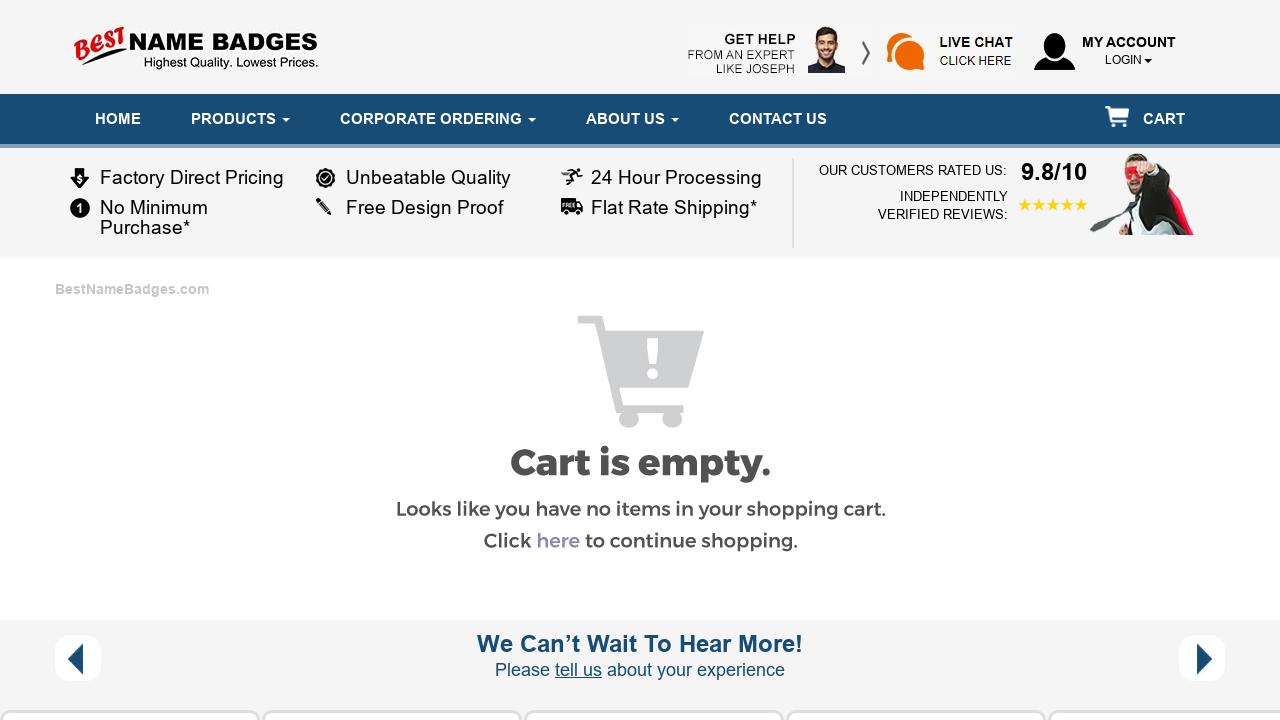

--- FILE ---
content_type: text/html; charset=UTF-8
request_url: https://www.bestnamebadges.com/cart
body_size: 11411
content:
<!DOCTYPE html>
<html lang="en-US">
<head>
	<meta charset="UTF-8">
    
	<meta http-equiv="X-UA-Compatible" content="IE=edge">
	<meta name="viewport" content="width=device-width, initial-scale=1">
	<link rel="shortcut icon" href="/images/favicon.ico" type="image/x-icon" />
	<meta name="csrf-param" content="_csrf-frontend">
<meta name="csrf-token" content="ANeWznoRWeiGOTYf5odfMNxGuupqWqY0YNSsIHkQzkZhvK79HWQgsLZdQXyryDUJu3Xr2Vhv43Y2vM4THCKqDg==">
	<title>Best Name Badges</title>
	<link href="/assets/72829ec7/css/bootstrap.css" rel="stylesheet">
<link href="/css/frontend/style.css" rel="stylesheet">
<link href="/css/frontend/thumbelina.css" rel="stylesheet">
<link href="/css/frontend/ui-responsive.css" rel="stylesheet">
<link href="/css/font-awesome/css/font-awesome.min.css" rel="stylesheet">
<link href="/css/frontend/owl.carousel.min.css" rel="stylesheet">
<link href="/css/frontend/owl.theme.default.min.css" rel="stylesheet">
<link href="/css/frontend/ui-layout.css" rel="stylesheet">
<link href="/css/frontend/perfect-scrollbar.css" rel="stylesheet">
<link href="/css/flexslider.css" rel="stylesheet">
<script>var base_url = "https://www.bestnamebadges.com/";
var default_bkt = "10071_1493498079";</script></head>
<body>
	    <div class="backdrop"></div>
	<style>
.ulmenu li {
    color: #FFFFFF;
}
</style>
<header class="customheader">
   <!-- Global site tag (gtag.js) - Google Ads: 1021904526 -->

<script async src="https://www.googletagmanager.com/gtag/js?id=AW-1021904526"></script>

<script>

  window.dataLayer = window.dataLayer || [];

  function gtag(){dataLayer.push(arguments);}

  gtag('js', new Date());



  gtag('config', 'AW-1021904526', {
    'allow_enhanced_conversions': true
  });

</script>

    <script>
    (function(w, d, t, r, u) {
        var f, n, i;
        w[u] = w[u] || [], f = function() {
                var o = {
                    ti: "5464206"
                };
                o.q = w[u], w[u] = new UET(o), w[u].push("pageLoad")
            },
            n = d.createElement(t), n.src = r, n.async = 1, n.onload = n.onreadystatechange = function() {
                var s = this.readyState;
                s && s !== "loaded" && s !== "complete" || (f(), n.onload = n.onreadystatechange = null)
            },
            i = d.getElementsByTagName(t)[0], i.parentNode.insertBefore(n, i)
    })
    (window, document, "script", "//bat.bing.com/bat.js", "uetq");
    </script>

    <div class="toplogobar">
        <div class="container">
            <div class="col-xs-12 col-sm-4 col-md-6">
                <div class="headerlogo">
                    <a href="/"><img src="/images/best-name-badges-logo.webp" alt="Best Name Badges Logo | https://www.bestnamebadges.com"></a>                </div>
            </div>

            <div class="col-xs-12 col-sm-8 col-md-6">
                <div class="nsvtopoptions nsoption_flex">
                    <div class="nsvtopoption helpSecHeader">
                        <div class="tophoneno"><a href="javascript:void(Tawk_API.toggle())"> <img src="/images/expert-help.webp" class="img-responsive" alt="Expert Help"></div>
                    </div>
                    <div class="nsvtopoption">

						<a href="javascript:void(Tawk_API.toggle())"> <img src="/images/live-chat2.webp" alt="Live Chat1"> </a>

					</div>

                                        <div class="dropdown profile-link-header">
                        <div class="nsvtopoption-profile dropdown-toggle customlogintext" id="dropdownMenu1"
                            data-toggle="dropdown" aria-haspopup="true" aria-expanded="true">
                            <div class="topmyaccount">MY ACCOUNT</div>
                            <div class="topmyaccountlogin">
                                <a href="">login</a><span class="caret"></span>
                            </div>
                        </div>
                        <ul class="dropdown-menu" aria-labelledby="dropdownMenu1">
                            <li>
                                <form id="loginForm" action="/login" method="post">
<input type="hidden" name="_csrf-frontend" value="ANeWznoRWeiGOTYf5odfMNxGuupqWqY0YNSsIHkQzkZhvK79HWQgsLZdQXyryDUJu3Xr2Vhv43Y2vM4THCKqDg==">                                <fieldset id="body">
                                    <fieldset>
                                        <div class="form-group field-customerloginform-email required">
<label class="control-label" for="customerloginform-email">Email</label>
<input type="text" id="customerloginform-email" class="form-control" name="CustomerLoginForm[email]" aria-required="true">

<p class="help-block help-block-error"></p>
</div>                                    </fieldset>
                                    <fieldset>
                                        <div class="form-group field-customerloginform-password required">
<label class="control-label" for="customerloginform-password">Password</label>
<input type="password" id="customerloginform-password" class="form-control" name="CustomerLoginForm[password]" aria-required="true">

<p class="help-block help-block-error"></p>
</div>                                    </fieldset>
                                    <input type="submit" id="login" class="loginbtn" value="Sign in">
                                    <span class="dont-class">Don't have an account?
                                        <a class="signup_link" href="/signup">Click Here</a>                                    </span>
                                    <!-- <input type="submit" id="login" value="Sign up"> -->
                                </fieldset>
                                <span><a href="/forgot-password">Forgot password?</a></span>
                                </form>                            </li>
                        </ul>
                                                </div>
                    </div>
                </div>
            </div>
        </div>

    </div>
    </div>
    <nav class="navbar navbar-default customnavbar">
        <div class="container postion-relative">
            <!-- Brand and toggle get grouped for better mobile display -->
            <div class="navbar-header">
                <button type="button" class="navbar-toggle collapsed" data-toggle="collapse"
                    data-target="#bs-example-navbar-collapse-1" aria-expanded="false">
                    <span class="icon-bar"></span>
                    <span class="icon-bar"></span>
                    <span class="icon-bar"></span>
                </button>
            </div>

            <!-- Collect the nav links, forms, and other content for toggling -->
            <div class="collapse navbar-collapse" id="bs-example-navbar-collapse-1">
                <ul class="nav navbar-nav ">
                    <li><a href="/">HOME</a></li>
                    <li class="dropdown product-dropdown">
                        <a class="dropdown-toggle" href="/#" data-toggle="dropdown" role="button" aria-haspopup="true" aria-expanded="false">PRODUCTS <span class='caret'></span></a>                        <div class="dropdown-menu custom-ul product-sub-menu">
                            <div class="productslist-cover width-100">
                                <div class="row">
                                    <div class="col-md-9 col-sm-6 product-list-menu-left">
                                        <div class="row">
                                        <div class="col-md-3 col-sm-6 name-badges-menu padding-top-0">
                                            <div class="products-cat">Name badges <span class="highlightMrnu">Popular</span></div>
                                            <ul class="list-unstyled products-list ulmenu">
                                                <a href="/products/custom-badges" class="badge_link">
                                                    <li data-id="0" data-name="Custom Name Badges" data-image="navigation-custom-name-badges.webp" data-description="Metal, plastic, chalk, leather, wood and more! A wide variety of name badges for every need.">
                                                        Custom name badges                                                    </li>
                                                </a>
                                                <a href="/products/reusable-badges" class="badge_link">
                                                    <li data-id="0" data-name="Reusable Name Badges" data-image="navigation-reusable-name-badges.webp" data-description="Dozens of available options including our famous Fusion Badge system, Chalk, Logo Only, and more!">
                                                        Reusable name badges                                                    </li>
                                                </a>
                                                <a href="/products/photo-id-badges" class="badge_link">
                                                    <li data-id="0" data-name="Photo ID Badges" data-image="navigation-photo-id-badges.webp" data-description="Stunning photo ID badges are just a few clicks away. Our durable, high definition prints set the industry benchmark.">
                                                        Photo ID Badges                                                    </li>
                                                </a>
                                                <a href="/products/executive-badges" class="badge_link">
                                                    <li data-id="0" data-name="Executive Name Badges" data-image="navigation-executive-name-badges.webp" data-description="Look your best with our classy metal framed executive name badges. Our finest product.">
                                                        Executive name badges                                                    </li>
                                                </a>
                                                <a href="/products/chalkboard-badges" class="badge_link">
                                                    <li data-id="0" data-name="Chalk Name Badges" data-image="navigation-chalk-name-badges.webp" data-description="The latest in reusable name badges. Use chalk ink in a variety of colors to personalize on demand.">
                                                        Chalk name badges                                                    </li>
                                                </a>
                                                <a href="/products/printed-wood-badges" class="badge_link">
                                                    <li data-id="0"data-name="Wood Name Badges" data-image="navigation-wood-name-badges.webp" data-description="Sustainable name badges made of real hardwoods in a large variety of colors. Can be engraved or printed.">
                                                        Wood name badges                                                    </li>
                                                </a>
                                                <a href="/products/leather-name-badges" class="badge_link">
                                                    <li data-id="0" data-name="Leather Name Badges" data-image="navigation-leather-name-badges.webp" data-description="Leather name badges make for a unique look that is sure to impress. Many colors, sizes, and framed options.">
                                                        Leather name badges                                                    </li>
                                                </a>
                                                <a href="/products/desk-wall-name-plates" class="badge_link">
                                                    <li data-id="0" data-name="Wall & Desk Plates" data-image="navigation-wall-and-desk-plates.webp" data-description="Wall and deskplates in several sizes, finished and colors. Ready to improve the look of your office.">
                                                        Wall & desk plates                                                    </li>
                                                </a>
                                                <a href="/products/buttons" class="badge_link">
                                                    <li data-id="0" data-name="Buttons" data-image="navigation-buttons.webp" data-description="Stunning full color pin and magnetic buttons plus fridge magnets in many different sizes.">
                                                    Buttons                                                    </li>
                                                </a>
                                                <a href="/products/name-badge-accessories" class="badge_link">
                                                    <li data-id="0" data-name="Badge Accessories" data-image="navigation-accessories.webp" data-description="Replacement parts and accessories for your name badges.">
                                                    Accessories                                                    </li>
                                                </a>
                                            </ul>
                                        </div>
                                        <div class="col-md-3 col-sm-6 lanyards-menu name-badges-menu padding-top-0">
                                            <div class="products-cat">Lanyards & pins</div>
                                            <ul class="list-unstyled products-list ulmenu">
                                                <a href="/products/lanyards" class="badge_link">
                                                    <li data-id="0" data-name="Custom Lanyards" data-image="navigation-custom-lanyards.webp" data-description="Every color and style you can imagine. Best Name Badges is your custom lanyard headquarters.">
                                                        Custom printed lanyards                                                    </li>
                                                </a>
                                                <a href="/products/blank-lanyards" class="badge_link">
                                                    <li data-id="0" data-name="Blank Lanyards" data-image="navigation-blank-lanyards.webp" data-description="Blank lanyards ready to ship today in a variety of colors and attachments.">
                                                        Blank lanyards                                                    </li>
                                                </a>
                                                <a href="/products/neck-wallets" class="badge_link">
                                                    <li data-id="0" data-name="Neck Wallets" data-image="navigation-neck-wallets.webp" data-description="Neck wallets for trade shows, conventions, schools and more. 18 styles!">
                                                        Neck wallets                                                    </li>
                                                </a>
                                                <a href="/products/badge-holders" class="badge_link">
                                                    <li data-id="0" data-name="Badge Holders" data-image="navigation-badge-holders.webp" data-description="Badge holders of every size, in stock and ready to ship. Customization available.">
                                                        Badge holders                                                    </li>
                                                </a>
                                                <a href="/products/custom-badge-reels" class="badge_link">
                                                    <li data-id="0" data-name="Badge Reels" data-image="navigation-badge-reels.webp" data-description="Everyone loves badge reels! Available with your logo or blank, ready to ship.">
                                                        Badge reels                                                    </li>
                                                </a>
                                                <a href="/products/lapel-pins" class="badge_link">
                                                    <li data-id="0" data-name="Lapel Pins" data-image="navigation-lapel-pins.webp" data-description="Custom lapel pins are available die struck, color filled, and in full color at amazing prices.">
                                                        Lapel pins                                                    </li>
                                                </a>
                                            </ul>
                                        </div>
                                        <div class="col-md-6 col-sm-6 name-badges-menu promotional-product-menu">
                                            <div class="products-cat">Promotional products</div>
                                                <ul class="list-unstyled products-list ulmenu product-sub-align">
                                                    <div class="promo-group">
                                                        <a href="/product/promo/26/apparel" class="badge_link">
                                                            <li data-id="26" data-name="Apparel" data-image="navigation-apparel.webp" data-description="Thousands of your favorite styles. Shirts, hats, uniforms and workwear and so much more.">
                                                                Apparel</li>
                                                        </a>
                                                        <a href="/product/promo/16/drinkware" class="badge_link">
                                                            <li data-id="16" data-name="Drinkware" data-image="navigation-drinkware.webp" data-description="Coffe mugs, tumblers, glassware, accessories from your favorite brands.">
                                                            Drinkware </li>
                                                        </a>
                                                        <a href="/product/promo/256/bags-and-totes" class="badge_link">
                                                            <li data-id="256" data-name="Bages & Totes" data-image="navigation-bags.webp" data-description="Backpacks, drawstring bags, totes, shopping bags, lunch bags and coolers.">
                                                            Bags &amp; Totes</li>
                                                        </a>
                                                        <a href="/product/promo/17/pens-and-writing" class="badge_link">
                                                            <li data-id="17" data-name="Pens & Writing" data-image="navigation-pens.webp" data-description="Everyones favorite promotional giveaway items - pens. Plus a variety of other writing instruments.">
                                                            Pens &amp; writing</li>
                                                        </a>
                                                        <a href="/product/promo/18/office-and-awards" class="badge_link">
                                                            <li data-id="18" data-name="Office & Awards" data-image="navigation-office.webp" data-description="All of your favorite office promotional items plus awards and recognition products.">
                                                            Office &amp; awards</li>
                                                        </a>
                                                        <a href="/product/promo/19/stationary" class="badge_link">
                                                            <li data-id="19" data-name="Notebooks & Stationary" data-image="navigation-stationary.webp" data-description="Who doesn't love portfolios, journals, and beautiful stationary personalized with your logo.">
                                                            Notebooks & Stationary</li>
                                                        </a>
                                                        <a href="/product/promo/20/sports-and-outdoors" class="badge_link">
                                                            <li data-id="20" data-name="Sports & Outdoors" data-image="navigation-sports.webp" data-description="Be ready for summer picnics with all of your favorite sports and outdoor products.">
                                                            Sports &amp; outdoors </li>
                                                        </a>
                                                        <a href="/product/promo/21/home,-auto,-and-tools" class="badge_link">
                                                            <li data-id="21" data-name="Home, Auto, & Tools" data-image="navigation-home.webp" data-description="A large selection of products for the home that are sure to be used regularly by your customers.">
                                                            Home, auto, &amp; tools</li>
                                                        </a>
                                                    </div>
                                                    <div class="promo-group">
                                                        <a href="/product/promo/22/tech-and-mobile" class="badge_link">
                                                            <li data-id="22" data-name="Tech & Mobile" data-image="navigation-tech.webp" data-description="Phone cases, chargers, adapters and thousands of other branded products to get your customers connected.">
                                                            Tech &amp; mobile</li>
                                                        </a>
                                                        <a href="/product/promo/23/toys-and-novelties" class="badge_link">
                                                            <li data-id="23" data-name="Toys & Novelties" data-image="navigation-toys.webp" data-description="Thousands of fun toys and novelties that will bring endless smiles to your customers and clients.">
                                                            Toys &amp; novelties</li>
                                                        </a>
                                                        <a href="/product/promo/24/food-and-candy" class="badge_link">
                                                            <li data-id="24" data-name="Food & Candy" data-image="navigation-food.webp" data-description="Does anyone love a promotional product as much as they love a gift of food and candy?">
                                                            Food &amp; candy</li>
                                                        </a>
                                                        <a href="/product/promo/25/health-and-safety" class="badge_link">
                                                            <li data-id="25" data-name="Reusable Name Badges" data-image="navigation-health.webp" data-description="Show your customers how much you care with health and safety branded promotional products.">
                                                            Health &amp; safety</li>
                                                        </a>
                                                        
                                                        
                                                        
                                                    </div>                                            
                                                    </ul>
                                                </div>
                                        <!-- <div class="col-md-6 col-sm-6 name-badges-menu">
                                            <div class="products-cat"></div>
                                            <ul class="list-unstyled products-list ulmenu product-sub-align">
                                                                                                    <a href="http://www.bnbpromos.com/ProductResults/?SearchTerms=Apparel" target="_blank" class="badge_link">
                                                        <li data-id="" data-name="" data-image="" data-description="">
                                                                                                                    </li>
                                                    </a>
                                                                                            </ul>
                                        </div> -->
                                    
                                        
                                    </div>
                                </div>
                                <div class="col-md-3 col-sm-6 product-list-menu-right">
                                    <div class="menuPromo">
                                        <div class="menuPromo-img">
                                            <img id="badge-menu-img" src="/images/navigation-custom-name-badges.webp">
                                        </div>
                                        <div class="menuPromo-text">
                                            <h3 id="badge-menu-text">Custom Name Badges</h3>
                                            <p id="badge-menu-text-p">
                                                Metal, plastic, chalk, leather, wood and more! A wide variety of name badges for every need.
                                            </p>
                                        </div>
                                    </div>
                                </div>
                            </div>
                        </div>
                    </li>
                    <li class="dropdown">
                        <a class="dropdown-toggle" href="/#" data-toggle="dropdown" role="button" aria-haspopup="true" aria-expanded="false">CORPORATE ORDERING <span class='caret'></span></a>                        <div class="dropdown-menu custom-ul product-sub-menu corporate-menu">
                            <div class="productslist-cover width-100">
                                <div class="row">
                                    <div class="col-md-4 col-sm-6 corporate-menu-left">
                                        <div class="row">
                                            <div class="col-md-12 col-sm-6 corporate-badges-menu padding-top-0">
                                                <div class="products-cat">Corporate ordering</div>
                                                <ul class="list-unstyled products-list ulmenu">
                                                    <a href="/request-samples" class="badge_link">
                                                        <li data-id="0" data-name="Request Samples" data-image="navigation-samples.webp" data-description="Request samples of our wide range of products like name badges, lanyards, and more.">
                                                            Request samples                                                        </li>
                                                    </a>
                                                    <a href="/quote-request" class="badge_link">
                                                        <li data-id="0" data-name="Quote Request" data-image="navigation-quote.webp" data-description="Need a quote? Want to speak with someone about the details of your project?">
                                                            Quote request                                                        </li>
                                                    </a>
                                                    <a href="/corporate-ordering" class="badge_link">
                                                        <li data-id="0" data-name="Ordering Solutions" data-image="navigation-ordering-solutions.webp" data-description="Fully customized corporate ordering solutions setup for your business.">
                                                            Ordering solutions                                                        </li>
                                                    </a>
                                                </ul>
                                            </div>
                                        </div>
                                    </div>
                                    <div class="col-md-3 col-sm-6 corporate-menu-right">
                                        <div class="menuPromo">
                                            <div class="menuPromo-img justify-content-center margin-bottom-25">
                                                <img class="corporate-menu-img" src="/images/navigation-quote.webp">
                                            </div>
                                            <div class="menuPromo-text">
                                                <h3 class="corporate-menu-text">Quote Request</h3>
                                                <p class="corporate-menu-text-p">
                                                    Need a quote? Want to speak with someone about the details of your project?
                                                </p>
                                            </div>
                                        </div>
                                    </div>
                                </div>
                            </div>
                        </div>
                    </li>

                    <li class="dropdown">
                        <a class="dropdown-toggle" href="/#" data-toggle="dropdown" role="button" aria-haspopup="true" aria-expanded="false">ABOUT US <span class='caret'></span></a>                        <div class="dropdown-menu custom-ul product-sub-menu corporate-menu">
                            <div class="productslist-cover width-100">
                                <div class="row">
                                    <div class="col-md-4 col-sm-6 corporate-menu-left">
                                        <div class="row">
                                            <div class="col-md-12 col-sm-6 about-us-badges-menu padding-top-0">
                                                <div class="products-cat">About us</div>
                                                <ul class="list-unstyled products-list ulmenu">
                                                    <a href="/our-history" class="badge_link">
                                                        <li data-id="0" data-name="Our History" data-image="navigation-about.webp" data-description="Want to learn more about the history of our company? This is our story.">
                                                            Our history                                                        </li>
                                                    </a>
                                                    <a href="/testimonials" class="badge_link">
                                                        <li data-id="0" data-name="Testimonials" data-image="navigation-testimonials.webp" data-description="Read what real customers have to say about working with Best Name Badges.">
                                                            Testimonials                                                        </li>
                                                    </a>
                                                </ul>
                                            </div>
                                        </div>
                                    </div>
                                    <div class="col-md-3 col-sm-6 corporate-menu-right">
                                        <div class="menuPromo">
                                            <div class="menuPromo-img justify-content-center margin-bottom-25">
                                                <img class="about-menu-img" src="/images/navigation-about.webp">
                                            </div>
                                            <div class="menuPromo-text">
                                                <h3 class="about-menu-text">Our History</h3>
                                                <p class="about-menu-text-p">
                                                    Want to learn more about the history of our company? This is our story.
                                                </p>
                                               
                                            </div>
                                        </div>
                                    </div>
                                </div>
                            </div>
                        </div>
                    </li>
                    <li><a href="/contact">CONTACT US</a></li>
                                        <li class="cart-li">
                        <a href="/cart">                        <!--<span class="cart-count">0</span> -->
                        <span style="display: none;" class="cart-count"></span>
                        <img src="/images/shopping-cart.webp"
                            class="img-responsive cart-icon" alt="shopping-cart | https://www.bestnamebadges.com">
                        <span>Cart</span>
                        </a>                    </li>
                                        
                </ul>
            </div><!-- /.navbar-collapse -->
        </div><!-- /.container-fluid -->
    </nav>
</header>




<script data-cfasync="false" type="text/javascript">


// Wait for DOM to be ready
document.addEventListener('DOMContentLoaded', function() {
    // Preload images
    document.querySelectorAll('.name-badges-menu li').forEach(item => {
        const imageName = item.getAttribute('data-image');
        if (imageName) {
            const img = new Image();
            img.src = '/images/' + imageName + '?v=101';
        }
    });

    // Preload all hover images 
    document.querySelectorAll('.corporate-badges-menu li, .about-us-badges-menu li').forEach(item => {
        const imageName = item.getAttribute('data-image');
        if (imageName) {
            const img = new Image();
            img.src = '/images/' + imageName + '?v=101';
        }
    });
});

document.querySelectorAll('.name-badges-menu li').forEach(item => {
    item.addEventListener('mouseover', function () {
        // alert('mouseover');
      const itemId = item.getAttribute('data-id');
      const imageName = item.getAttribute('data-image') + '?v=101';
      const itemName = item.getAttribute('data-name');
      const itemDescription = item.getAttribute('data-description');

      if (itemId == 0) { // Design Now Tab
        $("#badge-menu-img").attr("src", '/images/' + imageName);
        $("#badge-menu-text").text(itemName);
        $("#badge-menu-text-p").text(itemDescription);
      }

      if (itemId > 0) { // Design Now Tab
        //$("#badge-menu-img").attr("src", '/uploads/asi-main-category/' + imageName);
        $("#badge-menu-img").attr("src", '/images/' + imageName);
        $("#badge-menu-text").text(itemName);
        $("#badge-menu-text-p").text(itemDescription);
      }


    });
  });

  document.querySelectorAll('.corporate-badges-menu li, .about-us-badges-menu li').forEach(item => {
        item.addEventListener('mouseover', function() {
            //\ alert('mouseover');
            const itemId = item.getAttribute('data-id');
            const imageName = item.getAttribute('data-image') + '?v=101';
            const itemName = item.getAttribute('data-name');
            const itemDescription = item.getAttribute('data-description');
            
            if (itemId == 0) { 
                if($(this).closest('.about-us-badges-menu').length) {
                    $(".about-menu-img").attr("src", '/images/' + imageName);
                    $(".about-menu-text").text(itemName);
                    $(".about-menu-text-p").text(itemDescription);
                } else {
                    $(".corporate-menu-img").attr("src", '/images/' + imageName);
                    $(".corporate-menu-text").text(itemName);
                    $(".corporate-menu-text-p").text(itemDescription);
                }
            }

            


        });
    });
</script>
    <!-- <div> -->
                <section class="header-info">
            <div class="container">
                <div class="row">
                    <div class="col-md-8 col-sm-8 col-xs-12 row-left">
                        <div class="serviecoptionlist">
                            <div class="col-md-4 col-sm-4 col-xs-12">
                                <div class="item-one">
                                    Factory Direct Pricing
                                </div>
                                <div class="item-two">
                                    No Minimum Purchase*
                                </div>
                            </div>

                            <div class="col-md-4 col-sm-4 col-xs-12">
                                <div class="item-three">
                                    Unbeatable Quality
                                </div>
                                <div class="item-four">
                                    Free Design Proof
                                </div>
                            </div>

                            <div class="col-md-4 col-sm-4 col-xs-12">
                                <div class="item-five">
                                    24 Hour Processing
                                </div>
                                <div class="item-six">
                                    Flat Rate Shipping*                                </div>
                            </div>
                        </div>


                    </div>
                    <div class="col-md-4 col-sm-4 col-xs-12 pl">
                        <div class="right-text">
                            <div class="rating">
                                OUR CUSTOMERS RATED US: <span>9.8/10</span>
                            </div>
                            <div class="reviews">
                                <span>INDEPENDENTLY <br> VERIFIED REVIEWS: </span>
                                <img src="/images/five-star-small.webp"
                                    alt="star | https://www.bestnamebadges.com" class="img-responsive ">
                            </div>
                        </div>

                        <div class="right-img">
                            <img src="/images/header-info-bnb.webp"
                                alt="header | https://www.bestnamebadges.com" class="img-responsive ">
                        </div>
                    </div>
                </div>
            </div>
        </section>
        		<section class="centercontent">
			<div class="container design-print">
 			                     	<span class="best-name-text">BestNameBadges.com</span>
<div class="row">
<center>
<a href="/"><img class="img-responsive" src="/images/empty-cart-icon-1.jpg" alt=""></a></center>
</div>
            			</div>
 		</section>
	<!-- </div> -->
	<section id="clientsayslider">
	<div class="customclientcarouselmask">
		<h2 class="wecantwaitext">We Can’t Wait To Hear More!<span>Please <a class="" href="/contact">tell us</a> about your experience</span></h2>
		<div class="owl-carousel owl-theme customclientcarousel">
		<!--<a href="/testimonials" class="badge_link">
			<div class="item">
				<div class="whatclientsaysinfo">
					<div class="whatclientsaytextfirst">I got the badges today. They look GREAT!!. Thanks for helping me in such short notice.</div>
					<div class="whatclientsaytextlast">This will surprise the whole office. Once again thanks for the excellent service and fast shipping.</div>
					<div class="whatclientsayname">-T. Walker, Summit Tax & Accounting</div>
				</div>
			</div>	
			</a> -->
				
			<a href="/testimonials" class="badge_link">			
			<div class="item">
				<div class="whatclientsaysinfo">
					<div class="whatclientsaytextfirst">
					<p>Our Name badges came today &amp; I am very pleased with them. Thank you! Since they are so nice, I will be ordering a couple more for ancillary/part-time staff also!</p>
	
					</div>
					<div class="whatclientsaytextlast"></div>
					<div class="whatclientsayname">- D. Burnham, Creative Compounds</div>
				</div>
			</div>
			</a>
				
			<a href="/testimonials" class="badge_link">			
			<div class="item">
				<div class="whatclientsaysinfo">
					<div class="whatclientsaytextfirst">
					<p>Just wanted to say that Chris Hall really came through for me again! I needed a fast turnaround on some name tags. Not only did he help get them done, he got them here ahead of time as well....as a matter of fact, just a day or two later. I will be back just because of that service! thank you!</p>
	
					</div>
					<div class="whatclientsaytextlast"></div>
					<div class="whatclientsayname">- D. Dockery</div>
				</div>
			</div>
			</a>
				
			<a href="/testimonials" class="badge_link">			
			<div class="item">
				<div class="whatclientsaysinfo">
					<div class="whatclientsaytextfirst">
					<p>Just received our name badges and I couldnt be more satisfied with them. Thank you so much. I will definitely send more business your way whenever I get the chance.</p>
	
					</div>
					<div class="whatclientsaytextlast"></div>
					<div class="whatclientsayname">- R. Wuchert, The Valley Railroad Company</div>
				</div>
			</div>
			</a>
				
			<a href="/testimonials" class="badge_link">			
			<div class="item">
				<div class="whatclientsaysinfo">
					<div class="whatclientsaytextfirst">
					<p>We got our nametags today &ndash; they look AMAZING! So professional. Thank you so much! Next time we order nametags, I know right where to go!</p>
	
					</div>
					<div class="whatclientsaytextlast"></div>
					<div class="whatclientsayname">- Daryl, Involved For Life, Inc</div>
				</div>
			</div>
			</a>
				
			<a href="/testimonials" class="badge_link">			
			<div class="item">
				<div class="whatclientsaysinfo">
					<div class="whatclientsaytextfirst">
					<p>I had an extremely tight turnaround on my order, and I can&#39;t give enough praise for how wonderful Edwin&#39;s customer service has been. He has kept me updated and has given me quick responses each step of the way. I have been so impressed by both of your representatives I have had the pleasure of working with on orders and will continue to use your company largely in part to your great service along with the quality product. Thank you for a positive experience with your company!</p>
	
					</div>
					<div class="whatclientsaytextlast"></div>
					<div class="whatclientsayname">- G. Watkins, Warner Press</div>
				</div>
			</div>
			</a>
				
			<a href="/testimonials" class="badge_link">			
			<div class="item">
				<div class="whatclientsaysinfo">
					<div class="whatclientsaytextfirst">
					<p>I just wanted to say what a pleasure it was to work with your representative Mark. My order was very small, but Mark treated me like I had a valuable customer. We may be able to get new name tags for all of our volunteers before long and I will certainly choose Best Name Badges and I&#39;ll recommend you to anyone I know that needs your product. Thanks for having such a kind, considerate and knowledgeable employee.&nbsp;</p>
	
					</div>
					<div class="whatclientsaytextlast"></div>
					<div class="whatclientsayname">- Olivia McKeever</div>
				</div>
			</div>
			</a>
				
			<a href="/testimonials" class="badge_link">			
			<div class="item">
				<div class="whatclientsaysinfo">
					<div class="whatclientsaytextfirst">
					<p>Alex was quick and professional. He responded and sent me my proof in a very short time, then assisted me with pricing.</p>
	
					</div>
					<div class="whatclientsaytextlast"></div>
					<div class="whatclientsayname">- Cindy Anderson</div>
				</div>
			</div>
			</a>
				
			<a href="/testimonials" class="badge_link">			
			<div class="item">
				<div class="whatclientsaysinfo">
					<div class="whatclientsaytextfirst">
					<p>Edwin and I are working on getting name badges and/or name tags for my company. I am so impressed with his service, prompt replies and attention to my requests. I sure hope 10 stars is the highest, because my intention is that you understand the value you have in an employee like Edwin.</p>
	
					</div>
					<div class="whatclientsaytextlast"></div>
					<div class="whatclientsayname">- Marjilette Brown</div>
				</div>
			</div>
			</a>
				
			<a href="/testimonials" class="badge_link">			
			<div class="item">
				<div class="whatclientsaysinfo">
					<div class="whatclientsaytextfirst">
					<p>I have been impressed with Best Name Badges for three reasons. One &ndash; they are responsive and professional. Two - ordering is simple. Three - when something strange happened with one of my orders, they fixed the problem quickly and to my absolute satisfaction. I strongly recommend them.&nbsp;</p>
	
					</div>
					<div class="whatclientsaytextlast"></div>
					<div class="whatclientsayname">- Steven Jones, PERCEPTION MARKETING</div>
				</div>
			</div>
			</a>
				
			<a href="/testimonials" class="badge_link">			
			<div class="item">
				<div class="whatclientsaysinfo">
					<div class="whatclientsaytextfirst">
					<p>Very professional, quick response time, and exceptional communication via E-mail! The gold standard American Worker !!! Will plan to use your service in the future!</p>
	
					</div>
					<div class="whatclientsaytextlast"></div>
					<div class="whatclientsayname">- F. Le Jeune</div>
				</div>
			</div>
			</a>
				
			<a href="/testimonials" class="badge_link">			
			<div class="item">
				<div class="whatclientsaysinfo">
					<div class="whatclientsaytextfirst">
					<p>Riel has been extremely patient with me during our ordering process. Even after several questions and changes, Riel remained courteous, professional and helpful. Thanks Riel!</p>
	
					</div>
					<div class="whatclientsaytextlast"></div>
					<div class="whatclientsayname">- D. Posey, Galilee Baptist Church</div>
				</div>
			</div>
			</a>
				
			<a href="/testimonials" class="badge_link">			
			<div class="item">
				<div class="whatclientsaysinfo">
					<div class="whatclientsaytextfirst">
					<p>I was a real pain in the...... and you were VERY patient, helping me to get things correct so we would be satisfied with end product. Thanks</p>
	
					</div>
					<div class="whatclientsaytextlast"></div>
					<div class="whatclientsayname">- L. Norris, Island County</div>
				</div>
			</div>
			</a>
				
			<a href="/testimonials" class="badge_link">			
			<div class="item">
				<div class="whatclientsaysinfo">
					<div class="whatclientsaytextfirst">
					<p>Every time I have needed help, Mark has always been there to answer any questions or concerns. If what I want is not available, Mark will offer an alternative solution. Very Helpful! Thank you!</p>
	
					</div>
					<div class="whatclientsaytextlast"></div>
					<div class="whatclientsayname">- T. Bell, Nolensville Historical Society</div>
				</div>
			</div>
			</a>
				
			<a href="/testimonials" class="badge_link">			
			<div class="item">
				<div class="whatclientsaysinfo">
					<div class="whatclientsaytextfirst">
					<p>Mark Kuiper was very helpful and accommodating with our name badge order. Even with extraordinary shipping requests, and tight timeframes, the order was processed quickly and completed without errors. It&rsquo;s not often you encounter a company with exceptional service and attention to customers, and in this particular case that is exactly what we received- excellent service and customer attention. It&rsquo;s very much appreciated! Thank you!</p>
	
					</div>
					<div class="whatclientsaytextlast"></div>
					<div class="whatclientsayname">- J. Simpson</div>
				</div>
			</div>
			</a>
								
		</div>
	</div>
</section>
<footer>
	<section class="topbluesection">
		<div class="container">
			<div class="row">
				<div class="col-xs-12 col-sm-3 col-md-3">
					<div class="footerbottominfo">
						<h3 class="footerbottominfotitle">General Information</h3>
						<ul class="footergiul">
							<li><a href="/request-samples">Request Samples</a></li>
							<li><a href="/quote-request">Quote Request</a></li>
							<li><a href="/corporate-ordering">Corporate Ordering</a></li>
							<li><a href="/testimonials">Testimonials</a></li>
						</ul>
					</div>
				</div>
				<div class="col-xs-12 col-sm-3 col-md-3">
					<div class="footerbottominfo">
						<h3 class="footerbottominfotitle">Name Badge Updates</h3>
						<ul class="footergiul">
																<li>
										<a href="/articles/name-tags-best-practices-6-must-know-tips-to-make-employees-name-tags">Name Tags Best Practices: 6 Must-Know Tips to Make Employees’ Name Tags</a>									</li>
																		<li>
										<a href="/articles/8-tips-on-how-to-use-conference-name-badges-to-improve-your-next-corporate-event">8 Tips on How to Use Conference Name Badges to Improve Your Next Corporate Event</a>									</li>
																		<li>
										<a href="/articles/promotional-design-mistakes-to-avoid-to-prevent-a-bad-logo-design">Promotional Design Mistakes to Avoid to Prevent a Bad Logo Design</a>									</li>
																		<li>
										<a href="/articles/why-company-id-badges-are-needed-in-your-business">Why Company ID Badges Are Needed in Your Business</a>									</li>
																		<li>
										<a href="/articles/preprinted-badges-vs-onsite-printing-which-option-is-better-for-your-conference">Preprinted Badges Vs. Onsite Printing: Which Option Is Better For Your Conference</a>									</li>
																		<li>
										<a href="/articles/how-to-create-your-onsite-event-strategy">How to Create Your Onsite Event Strategy</a>									</li>
																		<li>
										<a href="/articles/why-name-tag-ideas-for-a-wedding-is-a-genius-idea">Why Name Tag Ideas for a Wedding Is a Genius Idea</a>									</li>
																		<li>
										<a href="/articles/tips-to-remembering-names-for-networking-events">Tips to Remembering Names for Networking Events</a>									</li>
																		<li>
										<a href="/articles/7-of-the-best-low-cost-trade-show-promotional-items">7 of the Best Low-Cost Trade Show Promotional Items</a>									</li>
																		<li>
										<a href="/articles/event-attendance-how-your-event-badge-can-help-you-obtain-conference-metrics">Event Attendance: How Your Event Badge Can Help You Obtain Conference Metrics</a>									</li>
															</ul>
					</div>
				</div>
				<div class="col-xs-12 col-sm-3 col-md-3">
					<div class="footerbottominfo">
						<h3 class="footerbottominfotitle">Get To Know Us</h3>
						<div class="footersocialmask">
							<a href="https://www.facebook.com/BestNameBadges" target="_blank"><img src="/images/facebook.webp" alt="Find us on facbook | https://www.bestnamebadges.com"></a>							<a href="https://twitter.com/bestnamebadges" target="_blank"><img src="/images/twitter.webp" alt="Find us on twitter | https://www.bestnamebadges.com"></a>							<a href="https://www.pinterest.com/bestnamebadges/" target="_blank"><img src="/images/pintrest.webp" alt="Find us on pintrest | "></a>							<a href="https://www.instagram.com/bestnamebadges/" target="_blank"><img src="/images/instagram.webp" alt="Find us on instagram | https://www.bestnamebadges.com"></a>						</div>
						<h3 class="footerbottominfotitle">Safe Shopping</h3>
						<div class="footercardmask">
							<a href="/#"><img src="/images/credit-card-logos.webp" alt="Shopping | https://www.bestnamebadges.com"></a>						</div>
						<a href="/#"><img src="/images/comodo-logo.webp" alt="comodo ssl | https://www.bestnamebadges.com"></a>					</div>
				</div>
				<div class="col-xs-12 col-sm-3 col-md-3">
					<div class="footerbottominfo">
						<h3 class="footerbottominfotitle">Get In Touch With Us</h3>
						<div class="footercallnow"><span>CALL NOW:</span>(888) 445-7601</div>
						<ul class="footergiul">
							<li><a href="/our-history">About Best Name Badges</a></li>
							<li><a href="/contact">Contact Us</a></li>
							<li><a href="/articles/category/1">What’s New</a></li>
						</ul>
						<div class="footerlogoimg">
							<img src="/images/footer-logo.webp" alt="logo | https://www.bestnamebadges.com">						</div>
						<h3 class="footeradderss">Best Name Badges <br/> 1700 NW 65th Ave., Suite 4 <br/> Plantation, FL 33313
						</br></br></br></br>*Flat Rate Shipping and No Minimun Purchase does not apply to Promotional Products and select other items</h3>
						
					</div>
				</div>
			</div>
		</div>
	</section>
	<section class="bottomgraysection">
		<div class="container">
			<div class="footertextcenter">
				<div class="footertext"><a href="/privacy-policy">Privacy Policy</a></div>
				<div class="footertext"><a href="/terms-of-service">Terms and Conditions</a></div>
				<div class="footertext"><a href="/#">Site Map</a></div>
				<div class="footercopyrightext">Copyright 2008 - 2026, Crucial Click, LLC dba Best Name Badges, All Rights Reserved</div>
			</div>
		</div>
	</section>
	<script type="text/javascript">
var gaJsHost = (("https:" == document.location.protocol) ? "https://ssl." : "http://www.");
document.write(unescape("%3Cscript src='" + gaJsHost + "google-analytics.com/ga.js' type='text/javascript'%3E%3C/script%3E"));
</script>
<script type="text/javascript">
try {
var pageTracker = _gat._getTracker("UA-13144927-1");
pageTracker._trackPageview();
} catch(err) {}</script>
<!--Start of Tawk.to Script-->
<script type="text/javascript">
var Tawk_API=Tawk_API||{}, Tawk_LoadStart=new Date();
(function(){
var s1=document.createElement("script"),s0=document.getElementsByTagName("script")[0];
s1.async=true;
s1.src='https://embed.tawk.to/667764159d7f358570d2665f/1i115tt5c';
s1.charset='UTF-8';
s1.setAttribute('crossorigin','*');
s0.parentNode.insertBefore(s1,s0);
})();
</script>
<!--End of Tawk.to Script-->
</footer>	<script src="/assets/4354b7c8/jquery.js"></script>
<script src="/assets/65f83173/yii.js"></script>
<script src="/assets/72829ec7/js/bootstrap.js"></script>
<script src="/assets/54b2bad6/jquery.blockUI.js"></script>
<script src="/js/slider.js"></script>
<script src="/js/thumbelina.js"></script>
<script src="/js/productslider.js"></script>
<script src="/js/frontend/login.js"></script>
<script src="/js/frontend/owl.carousel.min.js"></script>
<script src="/js/frontend/perfect-scrollbar.js"></script>
<script src="/js/common.js"></script>
<script src="/js/bootbox.js"></script>
<script src="/js/jquery.flexslider.js"></script>
<script src="https://www.eyecon.ro/colorpicker/js/colorpicker.js"></script>
<script src="/js/jquery.elevatezoom.js"></script>
<script src="/assets/65f83173/yii.validation.js"></script>
<script src="/assets/65f83173/yii.activeForm.js"></script>
<script>$(".menudiv-icon").click(function(){
	$("#navigationTop").slideToggle("slow");
});
/* To initialize BS3 tooltips set this below */
$(function () { 
    $("[data-toggle='tooltip']").tooltip(); 
});;
/* To initialize BS3 popovers set this below */
$(function () {
    $("[data-toggle='popover']").popover();
});
$('.customclientcarousel').owlCarousel({
    loop:true,
    margin:30,
    nav:true,
    dots:false,
    responsive:{
        0:{
            items:1
        },
        600:{
            items:2
        },
        1000:{
            items:5
        }
    }
});
$('.homebannercarousel').owlCarousel({
    loop:true,
		autoplay:true,
		autoplayTimeout:4000,
		autoplayHoverPause:true,
    margin:30,
    nav:false,
    dots:false,
    responsive:{
        0:{
            items:1
        },
        600:{
            items:1
        },
        1000:{
            items:1
        }
    }
});

// Enhanced conversions are handled in the signup form JavaScript</script>
<script>jQuery(function ($) {
jQuery('#loginForm').yiiActiveForm([{"id":"customerloginform-email","name":"email","container":".field-customerloginform-email","input":"#customerloginform-email","error":".help-block.help-block-error","validate":function (attribute, value, messages, deferred, $form) {value = yii.validation.trim($form, attribute, {"skipOnArray":true,"skipOnEmpty":false,"chars":false}, value);yii.validation.required(value, messages, {"message":"Email\/Username cannot be blank"});}},{"id":"customerloginform-password","name":"password","container":".field-customerloginform-password","input":"#customerloginform-password","error":".help-block.help-block-error","validate":function (attribute, value, messages, deferred, $form) {value = yii.validation.trim($form, attribute, {"skipOnArray":true,"skipOnEmpty":false,"chars":false}, value);yii.validation.required(value, messages, {"message":"Password cannot be blank."});}}], []);
});</script></body>
</html>


--- FILE ---
content_type: text/css
request_url: https://www.bestnamebadges.com/css/frontend/style.css
body_size: 18031
content:
@charset "utf-8";
/* CSS Document */

a {
	text-decoration: underline;
	/*font-family:Verdana, Geneva, sans-serif;*/
	color:#666;
	outline: none;
}
a:hover {text-decoration: none;}
a img {border: none; }
* html input.checkbox { margin: 0 -4px 0 -4px; }
html,body,div,img,h1,h2,h3,h4,ol,dl,dd,dt,form{  margin:0px;  padding:0px;  border:0px;  border-collapse:separate;  border-spacing:0px;}
html,body{width:100%;height:100%;padding:0;background:#fff;margin:0;font-family:arial}
body {
	/* font-family: Arial, Helvetica, sans-serif;*/
	font-size: 12px;
	line-height: 14pt;
	color: #555555;

	

}

h4, .h4 {	font-size: 12px;font-weight: bold;	}
h3 {	font-size: 14px;	}
.gap-text{
	margin-top: 10px;
	font-size: 14px;
}
#wrapper {
	margin:0px auto !important;
	width: 960px;
}
.breadcrumb{
    padding: 0px 5px 5px 0px !important; 
    margin-bottom: 10px !important;
    list-style: none;
    border-radius: 4px;
    background-color:#ffffff !important;
    font-weight: 500 !important;
}
#header {
	float: left;
	width: 960px;
}
#topBar {
	float: left;
	height: 29px;
	width: 960px;
}
#topBar ul {
	list-style-type: none;
	float: right;
	margin: 0px;
	width: 600px;
	padding-top: 4px;
	padding-right: 0px;
	padding-bottom: 0px;
	padding-left: 0px;
	
	}
#topBar ul li {
	float: right;
	display: block;
	padding-right: 7px;
	padding-left: 7px;
	
}
#topBar ul li a {
	color: #1a4465;
	font-size: 11px;
	border-bottom-width: 1px;
	border-bottom-style: solid;
	border-bottom-color: #1a4465;
	padding-bottom: 2px;
	text-decoration: none;
}
#topBar ul li a:hover {
	border: none;
}
#headerBar {
	float: left;
	height: 67px;
	width: 960px;
}
#headerBarLeft {
	float: left;
	height: 67px;
	width: 228px;
}
#navigationWrapper {
	/* background-image: url(../../images/navigationBG.png); */
	float: right;
	height: 67px;
	
	
	width: 732px;
}
#navigationTop {
	float: left;
	height: 36px;
	width: 732px;
	border-radius: 10px 10px 0px 0px;
	/* Permalink - use to edit and share this gradient: http://colorzilla.com/gradient-editor/#487ca4+0,487ca4+50,3a688b+53,386a91+100 */
background: #487ca4; /* Old browsers */
background: -moz-linear-gradient(top, #487ca4 0%, #487ca4 50%, #3a688b 53%, #386a91 100%); /* FF3.6-15 */
background: -webkit-linear-gradient(top, #487ca4 0%,#487ca4 50%,#3a688b 53%,#386a91 100%); /* Chrome10-25,Safari5.1-6 */
background: linear-gradient(to bottom, #487ca4 0%,#487ca4 50%,#3a688b 53%,#386a91 100%); /* W3C, IE10+, FF16+, Chrome26+, Opera12+, Safari7+ */
filter: progid:DXImageTransform.Microsoft.gradient( startColorstr='#487ca4', endColorstr='#386a91',GradientType=0 ); /* IE6-9 */
}
#navigationTop ul {
	margin: 0px;
	padding: 0px;
	float: left;
	width: 100%;
	list-style-type: none;
}
#navigationTop ul li {
	margin: 0px;
	padding: 0px;
	float: left;
}
#navigationTop ul li a {
	color: #FFF;
	text-decoration: none;
	display: block;
	float:left;
	padding:0 23px;
	background-image: url(../../images/navItemBG.png);
	background-repeat: no-repeat;
	background-position: right;
	line-height: 36px;
	height: 36px;
	font-size: 13px;
}
#navigationTop ul li a:hover {
	color: #CCC;
	text-decoration: underline;
}
#navigationBottom {
	float: left;
	height: 31px;
	width: 732px;
	border-radius: 0px 0px 10px 10px;
	/* Permalink - use to edit and share this gradient: http://colorzilla.com/gradient-editor/#b6b6b6+0,a7a6a6+50,a7a6a6+54,929191+100 */
background: #b6b6b6; /* Old browsers */
background: -moz-linear-gradient(top, #b6b6b6 0%, #a7a6a6 50%, #a7a6a6 54%, #929191 100%); /* FF3.6-15 */
background: -webkit-linear-gradient(top, #b6b6b6 0%,#a7a6a6 50%,#a7a6a6 54%,#929191 100%); /* Chrome10-25,Safari5.1-6 */
background: linear-gradient(to bottom, #b6b6b6 0%,#a7a6a6 50%,#a7a6a6 54%,#929191 100%); /* W3C, IE10+, FF16+, Chrome26+, Opera12+, Safari7+ */
filter: progid:DXImageTransform.Microsoft.gradient( startColorstr='#b6b6b6', endColorstr='#929191',GradientType=0 ); /* IE6-9 */
}
#navigationBottomLeft {
	float: left;
	width: 360px;
	padding-left: 23px;
	
}
#navigationBottomRight {
	float: right;
	width: 110px;
}
.header-login {
	font-size: 11px;
	color: #333;
	background-image: url(../../images/header-login.jpg);
	height: 14px;
	width: 85px;
	padding-left: 22px;
	background-repeat: no-repeat;
	background-position: left;
	background-color: #FFF;
	border: 1px solid #CCC;
	padding-top: 3px;
	float: left;
	margin-top: 5px;
}

.header-password {
	font-size: 11px;
	color: #333;
	background-image: url(../../images/header-password.jpg);
	height: 14px;
	width: 85px;
	padding-left: 22px;
	background-repeat: no-repeat;
	background-position: left;
	background-color: #FFF;
	border: 1px solid #CCC;
	padding-top: 3px;
	float: left; 
	margin-top: 5px;
	margin-left: 7px;
}


.header-button {
	float: left;
	margin-top: 5px;
	margin-left: 10px;

}
#hero {
	float: left;
	width: 960px;
	margin-top: 15px;
	background-image: url(../../images/heroBG.jpg);
	height: 235px;
}
#heroHeader {
	float: right;
	height: 60px;
	width: 550px;
	margin-top: 44px;
	margin-right: 12px;
}
#heroHeader h1 {
	font-size: 24px;
	color: #FFF;
	padding: 0px;
	margin-top: 0px;
	margin-right: 0px;
	margin-bottom: 6px;
	margin-left: 0px;
}
#heroHeader p {
	color: #FFF;
	margin: 0px;
	padding: 0px;
}
#heroButton {
	clear: both;
	float: right;
	width: 159px;
	margin-top: 82px;
	margin-right: 32px;
}
#content {
	float: left;
	min-height: 400px;
	height: auto;
	width: 960px;
	margin-top: 20px;
}
#leftColumn {
	float: left;
	width: 361px;
}
#testimonialsContainer {
	background-color: #497da5;
	background-image: url(../../images/leftColumnBottom.png);
	background-repeat: no-repeat;
	background-position: center bottom;
	float: left;
	width: 361px;
}
#testimonialsContainer2 {
	background-image: url(../../images/leftColumnTop.png);
	background-repeat: no-repeat;
	background-position: center top;
	padding-top: 23px;
	padding-bottom: 23px;
}

#testimonials {
	width: 321px;
	margin-right: auto;
	margin-left: auto;
}
#testimonialsContainer h3 {
	font-weight: normal;
	text-transform: uppercase;
	color: #FFF;
	font-size: 18px;
}
#testimonialsTop {
	background-image: url(../../images/testimonialsTop.png);
	float: left;
	height: 14px;
	width: 321px;
	margin-top: 10px;
	padding: 0px;
	margin-right: 0px;
	margin-bottom: 0px;
	margin-left: 0px;
	line-height: 0px;
}
#mainContent {
	float: right;
	width: 565px;
}
#mainContentFull {
	float: left;
	width: 960px;
	margin-bottom: 35px; 
}
#testimonialsBottom {
	line-height: 0px;
	background-image: url(../../images/testimonialsBottom.png);
	clear: both;
	height: 14px;
	width: 321px;
}


.testimonialsMain {
	background-image: url(../../images/testimonialsMain.png);
	background-repeat: repeat-y;
	width: 321px;
	margin-bottom: 1px;
	clear: both;
	float: left;
	margin-top: 0px;
	margin-right: 0px;
	margin-left: 0px;
	padding-bottom: 7px;
	padding-top: 7px;
}
#clients {
	width: 321px;
	margin-top: 20px;
	margin-right: auto;
	margin-left: auto;
}

.testQuote1 {
	background-image: url(../../images/testQuoteL.png);
	background-repeat: no-repeat;
	background-position: left top;
	width: 300px;
	margin-right: auto;
	margin-left: auto;
	margin-top: 0px;
	margin-bottom: 0px;
	display: block;
}
.testQuote2 {
	background-image: url(../../images/testQuoteR.png);
	background-repeat: no-repeat;
	background-position: right bottom;
	width: 270px;
	padding-right: 15px;
	padding-left: 15px;
	margin: 0px;
	display: block;
}
.testP {
	margin: 0px;
	padding: 0px;
	color: #FFF;
}
h2 {
	font-size: 22px;
	font-weight: bold;
	color: #1a4a6e;
	/* background-image: url(../../images/h2header.png); */
	background-repeat: no-repeat;
	background-position: left top;
	width: 100%;
	/* padding-top: 13px; */
	text-transform: uppercase;
}
.best-link{
	color: #c8c8c8;
	font-weight: bold;
	font-size: 12px;
	line-height: 12px;
	display: inherit;
}
#products {
	background-image: url(../../images/productsBG.jpg);
	float: left;
	height: 287px;
	width: 565px;
	margin-top: 10px;
	clear: both;
	margin-bottom: 30px;
}
#productsTopLeft {
	float: left;
	width: 360px;
	text-align: center;
	margin-top: 15px;
}
#productsTopRight {
	float: right;
	width: 200px;
	margin-top: 15px;
	text-align: center;
}

#products h4 {
	text-transform: uppercase;
	font-size: 14px;
	margin: 0px;
	padding: 0px;
}
#products h5 {
	margin: 0px;
	padding: 0px;
	font-size: 12px;
	font-weight: normal;
}
#productsPricesLeft {
	float: left;
	width: 180px;
	margin-top: 170px;
	text-align: center;
}
#productPricesMiddle {
	float: left;
	width: 180px;
	margin-top: 170px;
	text-align: center;
}
#productPricesRight {
	float: right;
	width: 200px;
	margin-top: 170px;
	clear: none;
	text-align: center;
}
#products .orderButton {
	padding-top: 7px;
}

.price {
	font-size: 14px;
	font-weight: bold;
	color: #F00;
}
.subpg-qty-price table{
	background-color:#FFFFFF;
}
.lowAs {
	font-size: 9px;
}
#footer {
	background-color: #fafafa;
	clear: both;
	width: 100%;
	margin-top: 25px;
	border-top-width: 1px;
	border-top-style: solid;
	border-top-color: #e2e2e2;
	padding-top: 27px;
	float: left;
}

#subFooter {
	width: 960px;
	margin-right: auto;
	margin-left: auto;
}
#subFooterMain {
	float: left;
	width: 100%;
	background: #fff;
	border: 2px solid #ddd;
	border-radius: 10px;
	padding: 18px;
}
#subFooterMain2 {
	width: 100%;
	float: left;
}
#subFooterMain3 {
	width: 100%;
	float: left;
}
#subFooterLeft {
	float: left;
	height: 80px;
	width: 400px;
	border-right-width: 1px;
	border-right-style: solid;
	border-right-color: #e4e4e4;
	padding-right: 12px;
	text-align: left;
}
#subFooterMiddle {
	float: left;
	height: 80px;
	
	padding-right: 12px;
	border-right-width: 1px;
	border-right-style: solid;
	border-right-color: #e4e4e4;
	padding-left: 12px;
	text-align: center;
}
#subFooterRight {
	float: right;
	
	padding-left: 12px;
}
#subFooterRight h5 {
	font-size: 14px;
	padding: 0px;
	color: #959494;
	margin-top: 0px;
	margin-right: 0px;
	margin-bottom: 5px;
	margin-left: 0px;
	font-weight: bold;
}
#subFooterRight #footerListLeft {
	margin: 1px;
	padding: 0px;
	float: left;
	width: 195px;
	list-style-type: none;
}
#subFooterRight #footerListRight {
	float: left;
	width: 145px;
	list-style-type: none;
	margin: 1px;
	padding: 0px;
}
#subFooterRight #footerListLeft li a, #subFooterRight #footerListRight li a {
	font-size: 11px;
	text-decoration: none;
}
#subFooterRight #footerListLeft li a:hover, #subFooterRight #footerListRight li a:hover { text-decoration: underline;
}
#subFooterLeft h5 {
	font-size: 18px;
	font-weight: normal;
	margin: 0px;
	padding: 0px;
	text-transform: uppercase;
	color: #959494;
}
#subFooterLeft p {
	color: #959494;
	margin: 0px;
	padding: 0px;
}
#subFooterLeft form #signup_email {
	font-size: 12px;
	line-height: 24px;
	background-image: url(../../images/newsletterEmailBG.png);
	height: 28px;
	width: 270px;
	float: left;
	margin-top: 10px;
	padding-left: 10px;
	color: #676767;
	border: 0px none #FFF;
}
#subFooterLeft form #subscribe_button {
	float: left;
	margin-left: 10px;
	margin-top: 10px;
}
#footer #subFooter #footerMenu {
	list-style-type: none;
	padding: 0px;
	float: left;
	margin-top: 15px;
	margin-right: 0px;
	margin-bottom: 0px;
	margin-left: 0px;
	width: 960px;
	font-size: 12px;
	color: #497da5;
}
#footer #subFooter #footerMenu li {
	float: left;
}
#footer #subFooter #footerMenu li a {
	color: #1a4465;
	padding-bottom: 2px;
	border-bottom-width: 1px;
	border-bottom-style: solid;
	border-bottom-color: #1a4465;
	text-decoration: none;
	margin-right: 10px;
	margin-left: 10px;
}
#footer #subFooter #footerMenu li a:hover {
	border: none;
}
#footerCopyright {
	float: left;
	width: 960px;
	margin-top: 10px;
}
#copyrightLeft {
	color: #959494;
	float: left;
	width: 450px;
	padding-left: 5px;
	font-size: 12px;
}
#copyrightRight {
	color: #959494;
	float: right;
	width: 400px;
	text-align: right;
	padding-right: 5px;
	font-size: 11px;
}
#copyrightRight a {
	color: #959494;
	text-decoration: none;
}
#copyrightRight a:hover {
	text-decoration: underline;
}
#slider {
	width:565px;
	float: left;
}
.slider {
	width:565px;
	float: left;
}
.slider dt {
	width:565px;
	cursor:pointer;
	/* Permalink - use to edit and share this gradient: http://colorzilla.com/gradient-editor/#abc769+0,abc769+50,7c9643+53,76923b+100 */
background: #abc769; /* Old browsers */
background: -moz-linear-gradient(top, #abc769 0%, #abc769 50%, #7c9643 53%, #76923b 100%); /* FF3.6-15 */
background: -webkit-linear-gradient(top, #abc769 0%,#abc769 50%,#7c9643 53%,#76923b 100%); /* Chrome10-25,Safari5.1-6 */
background: linear-gradient(to bottom, #abc769 0%,#abc769 50%,#7c9643 53%,#76923b 100%); /* W3C, IE10+, FF16+, Chrome26+, Opera12+, Safari7+ */
filter: progid:DXImageTransform.Microsoft.gradient( startColorstr='#abc769', endColorstr='#76923b',GradientType=0 ); /* IE6-9 */
	background-repeat:no-repeat;
	height: 35px;
	border-radius: 10px;
	box-shadow: 1px 1px 3px 0px #000;
	padding: 7px 13px;
	color: #fff;
	font-weight: bold;
	font-size: 14px;
}
.slider dt:hover {
}
.slider .open {
	background-image:url(../../images/sevenReasonsButtonMinus.png)
}
.slider dd {
	overflow:hidden
}
.slider span {
	display:block;
	width:565px;
	border-top:none;
	float: left;
	padding-top: 15px;
}
.productsContainerTop {
	clear: both;
	float: left;
	width: 100%;
	border-bottom-width: 1px;
	border-bottom-style: dashed;
	border-bottom-color: #CCC;
	padding-top: 8px;
	padding-bottom: 8px;
	border-top-width: 1px;
	border-top-style: dashed;
	border-top-color: #CCC;
}
.productsContainer {
	clear: both;
	float: left;
	width: 100%;
	border-bottom-width: 1px;
	border-bottom-style: dashed;
	border-bottom-color: #CCC;
	padding-top: 8px;
	padding-bottom: 8px;
}
.productsContainer-Left {
	float: left;
	width: 225px;
	text-align: center;
}
.productsContainer-right {
	float: right;
	width: 415px;
}
.productsContainer-right p {	margin: 5px 0 0 0; padding: 0;	}
#signUpLeft {
	float: left;
	width: 500px;
	margin-top: 20px;
}
#signUpLeft .subright h2{
	margin-bottom: 30px !important;
}
#signUpRight {
	float: right;
	width: 350px;
	margin-top: 6% important;
}
.boxHeader {
	clear: both;
	width: 100%;
	line-height: 27px;
	font-weight: bold;
	color: #FFF;
	background-image: url(../../images/boxHeaderBG.png);
	height: 27px;
	border-bottom-width: 1px;
	border-bottom-style: dashed;
	border-bottom-color: #CCC;
	border-top-width: 1px;
	border-right-width: 1px;
	border-left-width: 1px;
	border-top-style: solid;
	border-right-style: solid;
	border-left-style: solid;
	border-top-color: #CCC;
	border-right-color: #CCC;
	border-left-color: #CCC;
}
.boxHeader span {
	margin-left: 15px;
	text-transform: uppercase;
}
.boxorder {
	clear: both;
	width: 100%;
	line-height: 27px;
	font-weight: bold;
	color: #FFF;
	background-image: url(../../images/boxorder.png);
	height: 27px;
	border-bottom-width: 1px;
	border-bottom-style: dashed;
	border-bottom-color: #CCC;
	border-top-width: 1px;
	border-right-width: 1px;
	border-left-width: 1px;
	border-top-style: solid;
	border-right-style: solid;
	border-left-style: solid;
	border-top-color: #CCC;
	border-right-color: #CCC;
	border-left-color: #CCC;
}
.boxorder span {
	margin-left: 15px;
	text-transform: uppercase;
}
.signUpField {
	clear: both;
	width: 100%;
	border-right-width: 1px;
	border-bottom-width: 1px;
	border-left-width: 1px;
	border-right-style: solid;
	border-bottom-style: dashed;
	border-left-style: solid;
	border-right-color: #CCC;
	border-bottom-color: #CCC;
	border-left-color: #CCC;
	float: left;
}

.paymentfmField {
	clear: both;
	width: 100%;
	border-right-width: 1px;
	border-bottom-width: 1px;
	border-left-width: 1px;
	border-right-color: #CCC;
	border-bottom-color: #CCC;
	border-left-color: #CCC;
	float: left;
}
.signUpFieldLeft {
	display:table-cell;
	width: 125px;
	min-width: 125px;
	padding-left: 10px;
	
	background-color: #f5f6e7;
	border-right-width: 1px;
	border-right-style: solid;
	border-right-color: #CCC;
	font-size: 11px;
	line-height: 30px;
	font-weight: bold;
	color: #333;
}
.signUpFieldRight {
	width: 350px;
	padding-left: 10px;
	display:table-cell;
	/* line-height: 30px; */
}
.signUpFieldRight .help-block-error{
   line-height: 20px;
}
div.signUpField:hover {
	background-color: #f5f5f5;
}
.signupFieldInput {
	height: 22px;
	font-size: 112x;
	line-height: 18px;
	color: #666;
	margin-top: 5px;
}

.pmtFieldInput {
	width: 80px;
	height: 22px;
	font-size: 16px;
	line-height: 18px;
	color: #666;
	margin-top: 5px;
	margin-left: -20px;
	background-color: #fff;
}
.orderBox {
	float: left;
	width: 265px;
	margin-top: 15px;
}
.boxSub {
	width: 100%;
	border-right-width: 1px;
	border-bottom-width: 1px;
	border-left-width: 1px;
	border-right-style: solid;
	border-bottom-style: solid;
	border-left-style: solid;
	border-right-color: #CCC;
	border-bottom-color: #CCC;
	border-left-color: #CCC;
}
.boxSub2 {
	padding: 10px;
}
.wizardText {
	float: left;
	width: 350px;
}

#logoBox {
	width: 500px;
	/*width: 100%;*/
	float: left;
}
#wizardRight {
	float: right;
	width: 350px;
	/*width: 100%;*/
}
.wizardButtons img:hover {cursor: pointer;}
.slider3 {
	width:330px;
	float: right;
}
.slider3 dt {
	width:330px;
	cursor:pointer;
	background-image:url(../../images/wizard/continue.png);
	background-repeat:no-repeat;
	height: 35px;
}
.slider3 dt:hover {
}
.slider3 .open {
	background-image:url(../../images/wizard/continueMinus.png)
}
.slider3 dd {
	overflow:hidden
}
.slider3 span {
	display:block;
	width:323px;
	border-top:none;
	float: right;
	padding-top: 15px;
}
#addNamesRight {
	float: right;
	width: 460px;
}
#addNamesLeft {
	float: left;
	width: 450px;
}
.popBox {
	font-size: 16px;
	font-weight: normal;
	margin: 0px;
	padding: 0px;
}
.quantityNumber {
	color: #090 !important;
	font-size: 18px;
}
.tableOrder a {	color: #03F; text-decoration: underline;	}
.tableOrder a:hover {	color: #093; text-decoration: none;	}

ul.top-list {
	list-style-type: none;
	margin: 0px;
	padding: 0px;
}
ul.top-list li {
	display: block;
	padding-bottom: 10px;
	padding-left: 20px;
	background-repeat: no-repeat;
	background-position: left center;
	border-bottom-width: 1px;
	border-bottom-style: dashed;
	border-bottom-color: #666;
	padding-top: 10px;
}
#imageshow img{
	width: 100%;
	height:100%;
}
.step {
	color:#fff;
/*	background: url("images/step.png") repeat scroll 0 0 transparent;*/
	float: left;
	height: 45px;
	margin-bottom: 15px;
	padding-left: 41px;
	padding-top: 5px;
	width: 201px;
}
.stepactive {
	background: url("images/stepactive.png") repeat scroll 0 0 transparent;
}
.step a, .stepactive a {
	color: #FFFFFF !important;
    display: block !important;
    text-decoration: none !important;
	font-family: serif !important;
    font-size: 12px !important;
	text-decoration: underline !important;
}
.step h1, .stepactive h1  {
		
    font-family: verdana;
    font-size: 14px;
    font-weight: bold;
    padding-bottom: 2px;
    text-shadow: 1px 0 #FFFFFF;
    text-transform: uppercase;
}
.hotspot {
    border-bottom: 1px dotted #990000;
    color: #990000;
    cursor: pointer;
    font-size: 7px;
    padding-bottom: 1px;
}
#tt {
    background: url("images/tt_left.gif") no-repeat scroll left top transparent;
    display: block;
    position: absolute;
}
#ttcont {
    background: none repeat scroll 0 0 #666666;
    color: #FFFFFF;
    display: block;
    margin-left: 5px;
    padding: 2px 12px 3px 7px;
}
#tttop {
    background: url("images/tt_top.gif") no-repeat scroll right top transparent;
    display: block;
    height: 5px;
    margin-left: 5px;
    overflow: hidden;
}
#ttbot {
    background: url("images/tt_bottom.gif") no-repeat scroll right top transparent;
    display: block;
    height: 5px;
    margin-left: 5px;
    overflow: hidden;
}

a { text-decoration:none }
.container { width:262px; margin:0 auto; padding-top:200px; }

/* #bar { width:100%; height:35px; padding:15px 0; background:url(../images/bar.png) repeat-x; } */
#bar { width:100%; height:auto;}
#container { width:150px; margin:0 auto; }

/*-------LOGIN STARTS HERE -------*/

/* Login Container (default to float:right) */
#loginContainer {
    position:relative;
    float:right;
    font-size:12px;
}

/* Login Button */
#loginButton { 
    display:inline-block;
    float:right;
    /*background: url(../images/buttonbg.png) repeat-x; */
    border-radius:0 0 10px 3px;
    -moz-border-radius:0 0 10px 3px;
    position:relative;
    z-index:30;
    cursor:pointer;
}
#navigationBottomRight{width:150px!important;}
/* Login Button Text */
#loginButton span {
    color:#FFFFFF; 
    font-size:12px; 
    /*text-shadow:1px 1px #fff; */
    padding:6px 36px 4px 10px;
    background:url(../../images/loginArrow.png) no-repeat 100px 6px;
    display:block;
	margin-top:1px;
}

#loginButton:hover {
  /*  background:url(../images/buttonbgHover.png) repeat-x;*/
}

/* Login Box */
#loginBox {
    position:absolute;
    top:34px;
    right:0;
    display:none;
    z-index:29;
}

/* If the Login Button has been clicked */    
#loginButton.active {
	border-bottom:none;
    border-radius:0;
}

#loginButton.active span {
	 
    background-position:100px -76px;
}

/* A Line added to overlap the border */
#loginButton.active em {
 /*   background: none repeat scroll 0 0 #D2E0EA;*/
    bottom: -1px;
    height: 1px;
    position: absolute;
    width: 100%;
}
/* Login Form */
#loginForm {
    width:260px; 
    border-radius:3px 0 3px 3px;
    -moz-border-radius:3px 0 3px 3px;
    margin-top:-5px;
    background:#929293;
    padding:6px;
}
#loggedinForm {
    width:260px; 
    border-radius:3px 0 3px 3px;
    -moz-border-radius:3px 0 3px 3px;
    margin-top:-5px;
    background:#829eb4;
    padding:6px;
}
#loggedinForm span {
    text-align:center;
    display:block;
    padding:7px 0 4px 0;
}

#loggedinForm span a {
    color:#FFFFFF;
    font-size:14px;
}
#loginForm fieldset {
    margin:0 0 1px 0;
    display:block;
    border:0;
    padding:0;
}
#loginForm fieldset .form-group{
   margin-bottom: 0px;
} 

fieldset#body {
    background:#fff;
    border-radius:3px;
    -moz-border-radius:3px;
    padding:10px 13px;
    margin:0;
}

#loginForm #checkbox {
    width:auto;
    margin:1px 9px 0 0;
    float:left;
    padding:0;
    border:0;
    margin:-3px 9px 0 0; /* IE7 Fix */
}

#body label {
    color:#3a454d;
    margin:9px 0 0 0;
    display:block;
    float:left;
}

#loginForm #body fieldset label {
    display:block;
    float:none;
    margin:0 0 6px 0;
}

/* Default Input */
#loginForm input {
    width:100%;
    border:1px solid #899caa;
    border-radius:3px;
    -moz-border-radius:3px;
    color:#3a454d;
    font-weight:bold;
    padding:8px 8px;
    box-shadow:inset 0px 1px 3px #bbb;
    -webkit-box-shadow:inset 0px 1px 3px #bbb;
    -moz-box-shadow:inset 0px 1px 3px #bbb;
    font-size:12px;
}

/* Sign In Button */
#loginForm #login {
    width:auto;
    float:left;
    background:#339cdf url(../../images/loginbuttonbg.png) repeat-x;
    color:#fff;
    padding:7px 10px 8px 10px;
    box-shadow:none;
    -moz-box-shadow:none;
    -webkit-box-shadow:none;
    margin:0 12px 0 0;
    cursor:pointer;
    padding:7px 2px 8px 2px; /* IE7 Fix */
}

/* Forgot your password */
#loginForm span {
    text-align:center;
    display:block;
    padding:7px 0 4px 0;
}

#loginForm span a {
    color:#FFFFFF;
    font-size:12px;
}

input:focus {
    outline:none;
}

.clb{clear:both;}
.fll{float:left;}
.flr{float:right;}
.fln{float:none;}
.mr-0{margin-right:0;}

#leftColumn{width:95px;}
#mainContent{width:836px;}

.left-h-t{
	margin-bottom: 15px;
    font-weight: bold;
    color: #9c9c9c;
    line-height: 14px;
}
ul.left-seeus{margin:0; padding:0; list-style:none;}
ul.left-seeus li{display:block; margin-bottom:5px; text-align:center;}

.box-products{margin-right:-13px; width:860px;}
.orderBox{float:left; width:270px; margin-right:13px;}

.testimonials{margin:20px 0; color:#1a4a6e;}
.testimonials a{color:#1a4a6e;}
.testimonials h2{margin-bottom:12px;}
.testimonials ul{list-style:none; margin:0 0 -10px; padding:0; font-size:12px; line-height:14px; width:860px;}
.testimonials ul li{
	float:left; 
	/* Permalink - use to edit and share this gradient: http://colorzilla.com/gradient-editor/#fefefe+0,f9f9f9+50,f9f9f9+53,f1eff0+100 */
background: #fefefe; /* Old browsers */
background: -moz-linear-gradient(top, #fefefe 0%, #f9f9f9 50%, #f9f9f9 53%, #f1eff0 100%); /* FF3.6-15 */
background: -webkit-linear-gradient(top, #fefefe 0%,#f9f9f9 50%,#f9f9f9 53%,#f1eff0 100%); /* Chrome10-25,Safari5.1-6 */
background: linear-gradient(to bottom, #fefefe 0%,#f9f9f9 50%,#f9f9f9 53%,#f1eff0 100%); /* W3C, IE10+, FF16+, Chrome26+, Opera12+, Safari7+ */
filter: progid:DXImageTransform.Microsoft.gradient( startColorstr='#fefefe', endColorstr='#f1eff0',GradientType=0 ); /* IE6-9 */
	width: 48%;
	min-height: 142px;
	padding: 15px 40px 5px;
	margin: 0 10px 10px 0;
	position: relative;
	border: 2px solid #e6e6e6;
	border-radius: 10px;
}
.testimonials ul li p{margin:0; padding:0 0 10px;}
.testimonials ul li span.dot{position:absolute; display:block; width:13px; height:11px;}
.testimonials ul li span.dot1{top:10px; left:10px; background:url(../../images/phay1.gif) no-repeat;}
.testimonials ul li span.dot2{background:url(../../images/phay2.gif) no-repeat; bottom:40px; right:10px;}

.what-bestme{color:#000;}

.slider, #slider, .slider dt, .slider span{width:836px;}

.subleft{width:178px; padding-bottom:50px;}
.subright{width:740px; padding-right:50px; padding-bottom:50px; color:#555;}
.ul-main{list-style:none; margin:0; padding:0;}

.subpage-nav{background:#f2f0f0; padding-bottom:65px; overflow:hidden;}
.subpage-nav h3{
	/* Permalink - use to edit and share this gradient: http://colorzilla.com/gradient-editor/#44779d+0,3f7095+50,3f7095+53,39688d+100 */
	background: #44779d; /* Old browsers */
	background: -moz-linear-gradient(top, #44779d 0%, #3f7095 50%, #3f7095 53%, #39688d 100%); /* FF3.6-15 */
	background: -webkit-linear-gradient(top, #44779d 0%,#3f7095 50%,#3f7095 53%,#39688d 100%); /* Chrome10-25,Safari5.1-6 */
	background: linear-gradient(to bottom, #44779d 0%,#3f7095 50%,#3f7095 53%,#39688d 100%); /* W3C, IE10+, FF16+, Chrome26+, Opera12+, Safari7+ */
	filter: progid:DXImageTransform.Microsoft.gradient( startColorstr='#44779d', endColorstr='#39688d',GradientType=0 ); /* IE6-9 */ 
	line-height:36px; 
	padding-bottom:1px; 
	margin:0; 
	color:#fff; 
	text-transform:uppercase; 
	text-align:center; 
	font-size:16px; 
	font-weight:normal;
	border-radius: 10px 10px 0px 0px;
}
.subpage-nav ul li{background:url(../../images/subpage-menu-icon.gif) no-repeat left 5px; margin:8px 18px 0 18px; padding:0 0 0 12px;}
.subpage-nav ul li a{color:#434242; font-weight:bold;}
.subpage-nav ul li a:hover{color:#1a4a6e;}

.need-fast{padding:30px 0 5px;}
.need-fast h3, .need-fast h3 a{font-size:18px; color:#fd7d0e; font-weight:bold;}
.need-fast h4, .need-fast h4 a{color:#25435a; font-size:16px; font-weight:bold;}

.rush-free{font-size:14px; color:#25435a; background:#f5f4f4; text-align:center;}
.rush-free a{color:#25435a;}
.view-printed-button,.view-printed-button:hover,.view-printed-button:focus{
	/* Permalink - use to edit and share this gradient: http://colorzilla.com/gradient-editor/#fe7004+0,fd7f11+50,fe8113+53,fb9727+100 */
	background: #fe7004; /* Old browsers */
	background: -moz-linear-gradient(top, #fe7004 0%, #fd7f11 50%, #fe8113 53%, #fb9727 100%); /* FF3.6-15 */
	background: -webkit-linear-gradient(top, #fe7004 0%,#fd7f11 50%,#fe8113 53%,#fb9727 100%); /* Chrome10-25,Safari5.1-6 */
	background: linear-gradient(to bottom, #fe7004 0%,#fd7f11 50%,#fe8113 53%,#fb9727 100%); /* W3C, IE10+, FF16+, Chrome26+, Opera12+, Safari7+ */
	filter: progid:DXImageTransform.Microsoft.gradient( startColorstr='#fe7004', endColorstr='#fb9727',GradientType=0 ); /* IE6-9 */
	padding: 2px 10px;
	min-width: 160px;
	color: #fff;
	font-weight: bold;
	font-size: 11px;
	white-space: pre-line;
	display: inline-block;
	border-radius: 10px;
	text-transform: uppercase;
	line-height: 14px;
	text-align: center;
	box-shadow: 1px 1px 3px 0px #000;
	margin-bottom: 5px;
	height: 32px;
	text-decoration: none;

}
.view-sign-button{
	display: table;
	width: 100%;
	height: 28px;
}
.view-printed-button span{
	display: table-cell;
	vertical-align: middle;
	height: 100%;
}
.black-button{
	/* Permalink - use to edit and share this gradient: http://colorzilla.com/gradient-editor/#8b8b8b+0,575757+50,575757+55,464646+100 */
	background: #8b8b8b; /* Old browsers */
	background: -moz-linear-gradient(top, #8b8b8b 0%, #575757 50%, #575757 55%, #464646 100%); /* FF3.6-15 */
	background: -webkit-linear-gradient(top, #8b8b8b 0%,#575757 50%,#575757 55%,#464646 100%); /* Chrome10-25,Safari5.1-6 */
	background: linear-gradient(to bottom, #8b8b8b 0%,#575757 50%,#575757 55%,#464646 100%); /* W3C, IE10+, FF16+, Chrome26+, Opera12+, Safari7+ */
	filter: progid:DXImageTransform.Microsoft.gradient( startColorstr='#8b8b8b', endColorstr='#464646',GradientType=0 ); /* IE6-9 */
	border: none;
	border-radius: 10px;
	color: #fff;
	text-transform: uppercase;
	padding: 4px 18px;
	font-size: 11px;
	line-height: 19px;
}
.black-button:hover{
	text-decoration: none !important;
	color: #fff;
}
h3{
	font-weight: bold;
}
.signUpField.checkbox{
	margin: 0px;
}
.dont-class{
	float: right;
	text-align: right !important;
	width: 60%;
	padding: 0px !important;
	font-weight: bold;
}
.signup_link{
	color: #000 !important;
}
.pin-cahtwith-text{
	margin: 20px 0px;
}
table{
	border-collapse: inherit;
	border-spacing: 4px;
	background-color:#E0E0E0;
}
td,th{
	padding: 5px;
}
p{
	margin: 12px 0px 12px;
}
.click-here-green-button,.click-here-green-button:hover,.click-here-green-button:focus{
	padding: 15px 25px;
	border-radius: 5px;
	font-size: 18px;
	display: inline-block;
	border-top: 1px solid #4a6310;
	border-left: 1px solid #6b9f19;
	color: #fff;
	/* Permalink - use to edit and share this gradient: http://colorzilla.com/gradient-editor/#91c523+0,81bd1f+50,7ebb1f+53,6bb11a+100 */
background: #91c523; /* Old browsers */
background: -moz-linear-gradient(top, #91c523 0%, #81bd1f 50%, #7ebb1f 53%, #6bb11a 100%); /* FF3.6-15 */
background: -webkit-linear-gradient(top, #91c523 0%,#81bd1f 50%,#7ebb1f 53%,#6bb11a 100%); /* Chrome10-25,Safari5.1-6 */
background: linear-gradient(to bottom, #91c523 0%,#81bd1f 50%,#7ebb1f 53%,#6bb11a 100%); /* W3C, IE10+, FF16+, Chrome26+, Opera12+, Safari7+ */
filter: progid:DXImageTransform.Microsoft.gradient( startColorstr='#91c523', endColorstr='#6bb11a',GradientType=0 ); /* IE6-9 */ 
}
.call-now-green-button{
	padding: 10px 25px !important;
}
.tooltip-inner {
    text-align: left;
    max-width: 350px;
}
.sr-only{
	position: relative !important;
}

.progress-bar-info{
	background-color: #aaaaaa !important;
}

.holder_color_price{
	margin: 10px;
}
.custom_product_link{
	font-size: 13px; 
	color: #2e4a6e; 
	text-decoration: underline;
}

.testimonialContainer {
	clear: both;
	float: left;
	width: 100%;
	border-top-width: 1px;
	border-top-style: solid;
	border-top-color: #999999;
	padding-bottom: 8px;
}

.testimonialContainer-Left {
	float: left;
	width: 100%;
	text-align: left;
	margin-bottom: 0px;
}
.testimonialContainer-right {
	float: right;
	width: 100%;
	text-align: right;
	margin-bottom: 0px;
	font-weight: bold;
}

.margin-top-35{
	margin-top: 35px !important;
}

.margin-top-25{
	margin-top: 25px !important;
}

.whatsnew-container{
	clear: both;
	float: left;
	width: 100%;
	border-bottom-width: 1px;
	border-bottom-style: solid;
	border-bottom-color: #999999;
	margin-top: 5px;
}

ul#listNew li{
	padding-bottom: 10px;
}

.clear-bottom-border{
	border-bottom: none !important;
}

.slider-container {
  	width:100%;
	float: left;
}
.toggle-slider {
	width:100%;
	float: left;
}
.toggle-slider {
	width:100%;
	cursor:pointer;
	/* Permalink - use to edit and share this gradient: http://colorzilla.com/gradient-editor/#abc769+0,abc769+50,7c9643+53,76923b+100 */
background: #abc769; /* Old browsers */
background: -moz-linear-gradient(top, #abc769 0%, #abc769 50%, #7c9643 53%, #76923b 100%); /* FF3.6-15 */
background: -webkit-linear-gradient(top, #abc769 0%,#abc769 50%,#7c9643 53%,#76923b 100%); /* Chrome10-25,Safari5.1-6 */
background: linear-gradient(to bottom, #abc769 0%,#abc769 50%,#7c9643 53%,#76923b 100%); /* W3C, IE10+, FF16+, Chrome26+, Opera12+, Safari7+ */
filter: progid:DXImageTransform.Microsoft.gradient( startColorstr='#abc769', endColorstr='#76923b',GradientType=0 ); /* IE6-9 */
	background-repeat:no-repeat;
	height: 35px;
	border-radius: 10px;
	box-shadow: 1px 1px 3px 0px #000;
	padding: 7px 13px;
	color: #fff;
	font-weight: bold;
	font-size: 14px;
}
.toggle-slider i{
	font-size: 21px;
}
.toggle-slider:hover {
	color: #fff;
	text-decoration: none;
}
.toggle-slider:focus {
	color: #fff;
	text-decoration: none;
}
.slider-container ul {
	display: none;
    width: 100%;
	overflow:hidden
}
.slider-container span {
	display:block;
	width:100%;
	border-top:none;
	float: left;
	padding-top: 15px;
}

/*invoice page */
.payment_bgr {
    background: url('../../images/pay-bg.gif') no-repeat;   
    width: 400px;
    float: left;
    font-size: 18px;
    color: white;
    height: 50px;
    padding-left: 5px;
}
.div_left{
    float: left;
    padding-top: 15px;
    padding-left: 200px;
    font-size: 15px;
    width: 460px;
}
.img_payment{
    padding-top: 7px;
}
.block_pay{
    background-color: #FFF4D6;
    height: 95px;
    padding-top: 25px;
}
.print_button{
	background: url('../../images/print-btn.gif') no-repeat top center;
	border:none;
	width:75px;
	height:30px;
	line-height:30px;
	color:#fff;
	text-align:center;
	font-family: arial;
    font-size: 14px !important;
    font-weight: bold;
}
.box_infor{
    border: 1px solid #CCC;
}
.table_border{
 border: 1px solid #747474;
 border-collapse: collapse;
}
.table_border .td_border{
 border:none;
 padding-left:5px; 
}

/*22-6-2018*/
#sub-page > .rightdefaultinfo > div:nth-child(2),
#sub-page > .rightdefaultinfo > div:last-child
{
	background: #f5f5f5;
	text-align: center;
	padding:30px 15px;
	margin: 20px 0; 
}
#sub-page .subpagetitle
{
	font-size: 22px;
	font-weight: bold;
	color: #2b2b2b;
}
#sub-page .subpagesubtitle
{
	font-size: 12px;
	font-weight: bold;
	padding: 10px 0;
	margin-bottom: 20px;
}
#sub-page .subpagebtn
{
	padding: 10px 36px;
	border: medium none;
	background-color: #f06600;
	font-size: 18px;
	color: #ffffff;
	font-weight: normal;
	font-style: normal;
	display: inline-block;
}

#sub-page .subpagebtn .fa
{
	font-size: 40px !important;
	vertical-align: middle;
}

#sub-page .subpagepricetitle
{
	font-size: 16px;
	font-weight: bold;
	text-align: left;
}
#sub-page  .enterprise
{
	font-size: 14px;
	font-weight: bold;
	font-style: italic;
}
#sub-page table tr:first-child td
{
	background: #fff; 
	padding-left: 0px;
}

#sub-page .enterprise-qty
{
	background:#164c76;
	color: #fff; 
}

#sub-page .subpgfullcolor
{
	margin: 40px 0 0 0;
}
#sub-page  .subpage-title
{
	font-size: 26px;
	font-weight: bold;
	color: #1a4a6e;
	line-height: 26px;
}
#sub-page .subpgfullcolor div:nth-child(2)
{
	margin:0;
}
#sub-page .subpgfullcolor div:nth-child(2) > div
{
	padding:10px 0;
	line-height: 144px;
}
#sub-page .subpgfullcolor img
{
	vertical-align: middle;
}
#sub-page  p
{
	text-align: justify;
	font-size: 14px;
	color: #090909;
	line-height: 18px;
}
#sub-page .subpg-text p
{
	text-align: justify;
}
#sub-page .subpg-fastener-options 
{
	margin: 40px 0 0 0;
	text-align: center;
	display: inline-block;
	width: 100%;
}
#sub-page .subpg-fastener-options .subpage-title
{
	text-align: left;
}
#sub-page .subpg-fastener-options img
{
	padding: 40px 0;
	display: inline;
}
#sub-page > .rightdefaultinfo > div:last-child
{
	margin-top: 40px;
}
#sub-page table
{
	text-align: center;
	font-weight: bold;
	font-size: 14px;
}
#sub-page table td
{
	border:0;
	background: #f5f5f5;
}

#form-signup , #form-order-wizard #form-payment, #form-request
{
	width:100%;
}
#form-signup .boxHeader,
#form-request .boxHeader,
#form-payment .boxHeader,
#order-page .boxHeader
{
	background-image: none;
	border:none;
	background: #164c76;
	font-size: 14px;
	padding: 10px;
	padding-left: 0;
	height: auto; 
	line-height: 14px;
	margin: 10px 0;
}
#form-signup .subpagebtn,
#form-payment .subpagebtn,
#form-signupdata .subpagebtn,
#form-request .subpagebtn,
#order-page .subpagebtn
{
	padding: 10px 20px;
	border: medium none;
	background-color: #f06600;
	font-size: 18px;
	color: #ffffff;
	font-weight: normal;
	font-style: normal;
}
#form-signup .form-group,
#form-request .form-group
{
	margin-bottom: 0;
}

#form-payment .form-group
{
	margin-bottom: 0;
}
.form-horizontal .form-group {
	margin: 0;
	}
#form-signup .form-group label,
#form-payment .form-group label,
#order-page .form-group .non-required-label,
#form-request .form-group label,
#order-page .form-group .required-label
{
	font-size: 12px;
	font-weight: bold;
	line-height: 20px;
	background: #f5f5f5;
	padding: 8px 10px 8px 13px;	
}
#form-signup .agree-checkbox,
#form-request .agree-checkbox
{
	padding-left: 30px;
	margin: 20px 0;
}
#form-signup .create-btn,
#form-payment .create-btn,
#form-request .create-btn,
#order-page .create-btn
{
	text-align: center;
	margin: 20px 0;
	margin-right: 10%;
}
.required-label::after 
{
	content: "*:";
}
.non-required-label::after 
{
	content: ":";
}
.non-required-label
{
	font-weight: 400;
}
#signUpRight
{
	margin-top: 70px !important;
}
#order-page #signUpRight{
	margin-top: 21px !important;
}
.signUpRight-title
{
	background: #f5f5f5;
	padding: 16px;
	font-size: 24px;
	line-height: 30px;
	font-weight: bold;
	color: #3e3e3e;
}
.signUpRight-title-bottom
{
	background: #f5f5f5;
	padding: 16px;
	font-size: 18px;
	font-weight: bold;
	color: #3e3e3e;
	margin-top: 40px;
}
.signUpRight-subtitle
{
	font-size: 18px;
	font-weight: bold;
	color: #3e3e3e;
	text-align: center;
	margin-top: 20px;
}
.signUpRight-text
{
	font-size: 18px;
	font-weight: bold;
	color: #3e3e3e;
	text-align: center;
	padding: 10px;
	line-height: 20px;
	width: 70%;
	margin: auto;
}
.signUpBadges-list
{
	border-top: 5px solid #164c76;
	margin-top: 40px;
	padding: 0 30px;
}
.signUpRight-title-two
{
	font-size: 26px;
	line-height: 30px;
	color: #3e3e3e;
	margin: 40px 0;
	
}

.signUpBadges-list ul li
{
	font-size: 14px;
	color: #3e3e3e;
	text-align: left;
	line-height: 20px;
	margin-bottom: 20px;
	background: url(../../images/icon-right.png) no-repeat;
	background-position: 0px 6px;
	padding-left: 50px;
	min-height: 40px;
}
.arrow-dir
{
	position: absolute;
	margin-left: -108px;
	margin-top: 10px;
	display: none;
}
.signUpBadges-list ul li span{
	float: left;
}
.testimonials-section .testimonialContainer-right {
	text-align: left;
	margin-top: 10px;
	color: #160000;
	font-size: 14px;
	padding: 0 50px;
}
.testimonials-section .testimonialContainer-Left {
	margin-top: 0;
	font-size: 14px;
	color: #000000;
	padding: 0 50px;
}
.testimonialContainer{
	border: 10px solid #f5f5f5;
	padding: 10px;
	margin: 20px 0;
}
.testimonials-section .quote-left{
	color: #164c76;
	font-size: 18px;
	font-weight: bold;
	padding-right: 20px;
}
.testimonials-section .quote-right{
	color: #164c76;
	font-size: 18px;
	font-weight: bold;
	padding-left: 20px;
	float: right;
	margin-top: 16px;
}
.contact-cover ,.qa-cover {
    margin-top: 40px;
}
.contact-section .first-icon{
	display: inline-block;
	padding-right: 30px;
}
.contact-section .first-info{
	display: inline-block;
	vertical-align: middle;
	color: #000000;
	font-size: 18px;
	line-height: 20px;
	font-weight: 700;
}
.contact-section .num{
	color: #000000;
	font-size: 15px;
	font-weight: 400;
}
.contact-section .first-cover {
    margin-bottom: 30px;
}
.contact-section .first-icon img{
	max-height: 50px;
	max-width: 50px;
}
 .contactusaddress-first{
	width: auto;
}
 .contactaddress-right{
	max-width: 195px;
	width: 70%;
	padding-left: 20px;
}
.map-cover img{
	margin-bottom: 10px;
}
.contact-section .panel{
	box-shadow: none;
}
.contact-section .panel-body{
	border-top: 0;
	border-top-color: transparent !important;
	padding: 0px 35px;
	font-size: 14px;
	color: #000000;
}
.contact-section .panel-default  .panel-heading{
	background-color: transparent;
	border-color: transparent;
	padding: 10px 0;
}
.contact-section .panel-default {
    border-color: transparent;
    border-top-color: transparent;
}
.contact-section .panel-title img{
	padding-right: 10px;
}
.contact-section .panel-title a:hover,.contact-section .panel-title a:focus{
	text-decoration: none !important;
}
.contact-section .info-heading{
	float: left; width: 110px; font-size: 15px; font-weight: bold; color: #000;
}
.dropdown-menu > li > a:hover, .dropdown-menu > li > a:focus {
    color: #ffffff;
    text-decoration: none;
    background-color: #164c76;
}
.navbar-nav .open{
	background-color: #829eb4 !important;
}
.custom-ul {
	background-color: #829eb4 !important;
}
.custom-ul li a{
	color: #ffffff;
	font-size: 14px;
	font-weight: 700;
	text-transform: uppercase;
}

/*28-6-2018*/
.header-info{
	background: #f5f5f5;
	clear: both;
}
.header-info .row-left
{
	margin-top:10px;
	margin-bottom: 10px;
	padding-right: 0px;
}
.header-info .col-md-8
{
	border-right: 2px solid #e0e0e0;
}
.header-info  .col-md-4
{
	padding-right: 0;
}
.header-info .item-one{
  background: url('../../images/factory-direct-icon.png')no-repeat;
  padding-left: 30px;
  margin: 10px 0;
  font-size: 19px;
  color: #000000;
  line-height: 20px;
}
.header-info .item-two{
  background: url('../../images/no-minimum-pur-icon.png')no-repeat;
  padding-left: 30px;
  margin: 10px 0;
  font-size: 19px;
  color: #000000;
  line-height: 20px;
}
.header-info .item-three{
  background: url('../../images/unbetaible-icon.png')no-repeat;
  padding-left: 30px;
  margin: 10px 0;
  font-size: 19px;
  color: #000000;
  line-height: 20px;
}
.header-info .item-four{
  background: url('../../images/proff-cion.png')no-repeat;
  padding-left: 30px;
  margin: 10px 0;
  font-size: 19px;
  color: #000000;
  line-height: 20px;
}
.header-info .item-five{
  background: url('../../images/24hour-icon.png')no-repeat;
  padding-left: 30px;
  margin: 10px 0;
  font-size: 19px;
  color: #000000;
  line-height: 20px;
}
.header-info .item-six{
  background: url('../../images/free-shipping-icon.png')no-repeat;
  padding-left: 30px;
  margin: 10px 0;
  font-size: 19px;
  color: #000000;
  line-height: 20px;
}
.header-info .rating
{
	font-size: 13px;
	line-height: 24px;
	color: #000000;
}
.header-info .rating span
{
	font-size: 24px;
	font-weight: bold;
	color: #000000;
	vertical-align: middle;
	padding-left: 10px;
}
.header-info .reviews
{
	font-size: 12px;
	margin: 4px 0;
	color: #000000;
	
}
.header-info .reviews span{
	float: left;
	display: inline-block;
	font-size: 13px;
}

.header-info .right-text
{
	width: 72%;
	float: left;
	margin-top: 11px;
}
.header-info .right-img
{
	width: 28%;
	float: right;
	margin-top: 5px;
}
header .productslist-cover{
	width: 875px;
	padding: 0px 0px;
}
header .products-cat {
    color: #ffffff;
    font-size: 14px;
    font-weight: bold;
    border-bottom: 1px solid #95abbc;
	padding-bottom: 10px;
	padding-left: 10px;
	max-width: 80%;
}
.products-list{
	/*padding: 5px 10px;*/
}
.products-list li{
	padding: 5px 10px;
}
.products-list li a{
	color: #ffffff;
	font-size: 14px;
	font-weight: normal;
	text-transform: uppercase;
}
.productslist-cover .row{
	margin-right: 0px;
	
}
.productslist-cover .row .col-md-3{
	padding-right: 0;
}
.headerlogo img{
	margin-top: 6px;
}

.actions-heading{
	font-size: 14px;
	color: #000000;
	font-weight: bold;
	margin-left: -5px;
}
.actions-div {
    background-color: #ffffff;
    text-align: left;
    padding: 20px;
    border-radius: 4px;
}
.myaction i{
	display: inline-block;
	font-size: 6px;
	vertical-align: middle;
	color: #000;
	/*font-weight: bold;*/
	padding-right: 2px;
}
.myaction span{
	display: inline-block !important;
	font-size: 14px;
	vertical-align: middle;
	color: #000000;
	/*font-weight: bold;*/
	cursor: pointer;
}
.myaction span a{
	font-size: 14px !important;
	color: #000000 !important;
	/*font-weight: bold !important;*/
	cursor: pointer;
}
.navbar-default .navbar-nav .open .dropdown-menu > li > a {
    color: #fff !important;
}

.navbar-default .navbar-nav > li > a:hover {
    color: #ffffff;
    background-color: #0f3552;
}
/*--- order-page ---*/
#order-page .badge-configuration{
	padding-bottom: 20px;
}
#order-page .badge-configuration h3,
#order-page .badge-accessories h3
{
	background: #f5f5f5;
	padding: 10px;
	text-align: left;
	font-size: 14px;
	font-weight: bold;
	color: #2f2f2f;
	text-transform: uppercase;
}
#order-page .quickcreate {
	width: 70%;
	margin: auto;
	display: none;
}
#order-page .quickcreate .quickcreate-title
{
	font-size: 24px;
	color: #4e4e4e;
	font-weight: bold;
	text-align: center;
	margin-bottom: 20px;
}
#order-page .quickcreate .quickcreate-left{
	font-size: 18px;
	color: #616161;
	font-weight: bold;
	text-align: center;
	width: 50%;
	float: left;
	display: inline;
	padding-right: 6%;
}
#order-page .quickcreate .quickcreate-right{
	font-size: 18px;
	color: #616161;
	font-weight: bold;
	text-align: center;
	width: 50%;
	float: right;
	display: inline;
	padding-left: 6%;
}
#order-page .quickcreate .quickcreate-right-title{
	float: left;
}
#order-page .quickcreate .quickcreate-img-left{
	float: left;
}
#order-page .quickcreate .quickcreate-img-right{
	float: right;
}

.dropdown-badge-clr .dropdown-menu{
	background-color: #fff;
	border: 1px solid #829eb4;
	border-radius: 0;
	margin-top: 0;
	max-height: 450px;
	overflow-y: auto;
	overflow-x: hidden;
	width: 100%;
}
.dropdown-badge-clr button{
	background: #fff;
	border-color: #ccc;
	background-color: #fff;
	color: #555;
	box-shadow: none;
	width: 100%;
	text-align: left;
}
.dropdown-badge-clr button:hover,
.dropdown-badge-clr button:focus,
.dropdown-badge-clr button:active,
.dropdown-badge-clr button:active:hover,
.dropdown-badge-clr button:active:focus{
	background: #fff;
	background-color: #fff;
	box-shadow: none;
	border-color: #ccc;
	color: #555;
}
.dropdown-badge-clr .dropdown-menu li{
	margin-bottom: 17px;
	cursor: pointer;
}
.badge-clr-title{
	width: 90%;
	display: inline-block;
}
.badge-clr-titletext{
	width: 90%;
	display: inline-block;
}
.badge-clr-logotext{
	width: 90%;
	display: inline-block;
}
.badge-clr-width{
	width: 90%;
	display: inline-block;
}
.badge-clr-style{
	width: 90%;
	display: inline-block;
}
.badge-clr-attachment{
	width: 90%;
	display: inline-block;
}
.badge-clr-attachment_finish{
	width: 90%;
	display: inline-block;
}
.badge-clr-safety_breakaway{
	width: 90%;
	display: inline-block;
}
.badge-clr-buckle_release{
	width: 90%;
	display: inline-block;
}
.badge-clr-type{
	width: 90%;
	display: inline-block;
}
.badge-clr-double_sided_print{
	width: 90%;
	display: inline-block;
}

.dropdown-badge-clr .dropdown-menu > li > a:hover, .dropdown-badge-clr .dropdown-menu > li > a:focus {
    color: #000000;
    text-decoration: none;
    background-color: #fff;
}
.ul-title{
	font-size: 14px;
	color: #000000;
	font-weight: bold;
	text-align: center;
	margin-bottom: 10px;
	margin-top: 10px;
}
.ul-text{
	font-size: 11px;
	color: #000000;
	font-weight: bold;
	line-height: 14px;
	margin-top: 5px;
	text-align: center;
}
.dropdown-badge-clr .list-inline{
	text-align: center;
}
.dropdown-badge-clr .row img{
	margin: auto;
	/*height: 29px;*/
	max-width: 100%;
}
.dropdown-badge-clr .row{
	padding: 0 30px;
}
.dropdown-badge-clr .col-xs-12,
.dropdown-badge-clr .col-sm-6{
	padding-bottom: 15px;
}
.dropdown-badge-clr .col-md-3,
.dropdown-badge-clr .col-xs-12,
.dropdown-badge-clr .col-sm-6{
	padding-left: 5px;
	padding-right: 5px;
}
/*select*/
 select {
 -webkit-appearance: none;
 -moz-appearance: none;
 appearance: none;
 background-image: url("../../images/select-arrow.jpg") !important;
 background-origin: content-box;
 background-position: right center; 
 background-repeat: no-repeat;
 transition: box-shadow 0.5s, border-color 0.25s ease-in-out;
 }
 select::-ms-expand {
-ms-filter: "progidXImageTransform.Microsoft.Alpha(Opacity=0)";
filter: alpha(opacity=0);
opacity:0;
}

.cancel-button{
    background: #ccc !important;
    color: #000;
    border: none;
    border-radius: 10px;
    text-transform: uppercase;
    padding: 4px 18px;
    font-size: 11px;
    line-height: 19px;
}

.display-none{
	display: none;
}

/*28-6-2018*/


/*02-05-2019*/
/*.best-name-text{
	font-size: 14px;
	font-weight: bold;
	color: #c6c6c6;
}*/
/* slider css  start */
/*** OVERRIDES ***/

.cloudzoom-zoom-inside {
  cursor: zoom-in;
  z-index: 1;
}
.thumbelina {
  left: 0;
  right: 0;
  width: 70px;
  margin: 0 auto;
}
.thumbelina li img, .thumbelina li img:hover {
  height: 100px;
  border: none;
}
.thumbelina-but.vert {
  line-height: 28px;
}

/*** For Box Option ***/
.dropdown-lanyard-clr .dropdown-menu{
	background-color: #fff;
	border: 1px solid #829eb4;
	border-radius: 0;
	margin-top: 0;
	max-height: 450px;
	overflow-y: auto;
	overflow-x: hidden;
	width: 100%;
}

.dropdown-lanyard-clr button{
	background: #fff;
	border-color: #ccc;
	background-color: #fff;
	color: #555;
	box-shadow: none;
	width: 100%;
	text-align: left;
}
.dropdown-lanyard-clr button:hover,
.dropdown-lanyard-clr button:focus,
.dropdown-lanyard-clr button:active,
.dropdown-lanyard-clr button:active:hover,
.dropdown-lanyard-clr button:active:focus{
	background: #fff;
	background-color: #fff;
	box-shadow: none;
	border-color: #ccc;
	color: #555;
}
.dropdown-lanyard-clr .dropdown-menu li{
	margin-bottom: 17px;
	cursor: pointer;
}

.dropdown-lanyard-clr .dropdown-menu > li > a:hover, .dropdown-lanyard-clr .dropdown-menu > li > a:focus {
    color: #000000;
    text-decoration: none;
    background-color: #fff;
}

.dropdown-lanyard-clr .list-inline{
	text-align: center;
}
.dropdown-lanyard-clr .row img{
	margin: auto;
	/*height: 100px;*/
	max-width: 100%;
}
.dropdown-lanyard-clr .row{
	padding: 0 30px;
}
.dropdown-lanyard-clr .col-xs-12,
.dropdown-lanyard-clr .col-sm-6{
	padding-bottom: 25px;
}
.dropdown-lanyard-clr .col-md-3,
.dropdown-lanyard-clr .col-xs-12,
.dropdown-lanyard-clr .col-sm-6{
	padding-left: 5px;
	padding-right: 5px;
}
.dropdown-lanyard-clr .dropdown-menu {
	/*width: 406px; */
	width:250px;

  }


.ul-lanyard-text{
	font-size: 14px;
	color: #000000;
	font-weight: bold;
	line-height: 18px;
	margin-top: 35px;
	text-align: center;
} 
.ul-lanyard-title{
	font-size: 14px;
	color: #000000;
	font-weight: bold;
	text-align: center;
	margin-bottom: 30px;
	margin-top: 10px;
} 
/*** End ***/
/*** CUSTOM ***/

#thumbnails {
  position: relative;
  width: 93px;
  height: 330px;
  background-color: #fff;
  border-left: 1px solid #aaa;
  border-right: 1px solid #aaa;
  float: left;
  margin-top: 50px;
  z-index: 2;
}
#thumbnails a {
  width: 100%;
  display: inline-block;
  text-align: center;
}
/* Prevent FOUC */
#thumbnails ul {
  visibility: hidden;
}
#thumbnails ul.thumbelina {
  visibility: visible;
}
#product-image {
position: relative;
display: inline-block;
line-height: 0;
margin-left: 30px;
width: 74%;
/*min-height: 465px;*/
min-height: 400px;
margin-top: 27px;
margin-bottom: 15px;
text-align: center;

}

#zoom-overlay {
  position: relative;
  top: 0;
  left: 0;
  width: 100%;
  height: 100%;
  animation: fadeout 0.5s; /* Sync with JS */
  /*background: url('http://res.cloudinary.com/thdoan/image/upload/v1498133706/carousel/watch01-large.jpg') no-repeat; */
  background: url('../../images/default_lanyard.png') no-repeat;
  background-position: 50% 50%;
  background-size: cover;
  cursor: zoom-out;
  display: none;
  opacity: 0;
  z-index: 1;
}

.fullscreen {
 /* overflow: hidden;*/
}
.fullscreen .cloudzoom-zoom-inside {
 /* visibility: hidden;*/ /* Prevent FOUC */
}
.fullscreen #thumbnails {
 /* position: fixed;
  top: 8px;
  left: 8px;
  opacity: 0.8;*/
}
.fullscreen #zoom-overlay {
  /*animation: fadein 0.5s;*/ /* Sync with JS */
 /* display: block;
  opacity: 1;*/
}

.img-thumbnail{
	max-width:100% !important;
	border: 0px !important;
	/*border: 0px solid #ddd !important;*/
}


@keyframes fadein {
  0% { opacity: 0; }
  100% { opacity: 1; }
}
@keyframes fadeout {
  0% { opacity: 1; }
  100% { opacity: 0; }
}

.mt_20
{
	margin-top:20px;
}

.mt_10
{
	margin-top:10px;
}

.mt-40
{
	margin-top:40px;
}

/* slider css end */

.margin-bottom-10{
	margin-bottom: 10px;


}





/* naveen css start */


.left-side-bar .form-control{
	height: 42px;
	width: 274px;
}
.left-side-bar select,.left-side-bar .dropdown-toggle{
	appearance: none;
	background: #fff url(../../images/down-one.svg) no-repeat !important;
	background-position: 97% !important;
	box-shadow: none;
    text-align: left;
	border: 1px solid #ADBFCC;
}
.left-side-bar label{
	font-size: 16px;
	color: #000;
	font-weight: normal;
}
.mt-3{
	margin-top: 18px;
}
.left-side-bar .dropdown-menu{
	background: #fff;
	width: 100%;
}
.left-side-bar{
	display: flex;
	align-items: center;
	padding: 15px 0px;
	box-shadow: 0px 3px 3px #0000001A;
	margin-bottom: 10px;
}
.me-3{
	margin-right: 18px;
}
.top-label{
	padding: 8px;
	background: #F1F5F9;
	float: left;
	width: 100%;
}
.count-cover{
	font-size: 14px;
	color: #fff;
	background: #F06600;
	height: 20px;
	width: 20px;
	border-radius: 25px;
}
.count-with-text{
	display: flex;
	align-items: center;
}
.stepper {
    display: flex;
    justify-content: space-between;
/*    max-width: 900px;*/
    width: 90%;
    margin: 0 auto;
}
.step {
    flex: 1;
    text-align: left;
    color: #D2D2D2;
    position: relative;
}
.step::before{
    content: '';
/*    width: 200px;*/
    position: absolute;
    right: -7px;
    width: 60%;
    top: 0px;
    height: 15px;
    opacity: 0.5 !important;
    border-bottom: 1px solid  #707070;
 
}
.step.active::before{
    opacity: 1;
	border-color: #DF542F;
}


.step:nth-child(5):before{
    right: -16%;
}
.step:nth-child(6):before{
    right: -10%;
}
 
.step:last-child{
    max-width: 100px;
}
.step:last-child:before{
    display: none;
}
.step-number {
    display: flex;
    margin-bottom: 5px;
    font-size: 15px;
    margin-bottom: 5px;
    font-size: 12px;
    background: #D2D2D2;
    border-radius: 100px;
    color: #262A35;
    width: 20px;
    height: 20px;
    justify-content: center;
	opacity: 0.5;
	font-weight: 600;
	line-height: 20px;
}
.step-title {
    max-width: 100px;
    display: inline-block;
    color: #262A35;
    opacity: 0.5;
}
.step.active{
    color: #DF542F;
}
.step.active .step-number {
    background-color: #F06600;
    width: 20px;
    height: 20px;
    justify-content: center;
	font-size: 14px;
}
.step.previous .step-title{
    color: #000000;
    opacity: 1;
}
.step.previous .step-number{
        background: url(../../images/step-pre-arrow.svg) no-repeat;
    font-size: 0;
    background-size: 20px;
    opacity: 1;
    margin-bottom: 0;
    align-items: flex-start;
}
.step.previous:before{
	    border-bottom: 1px solid #F06600;
}
.step.previous .d-inline-block{
	vertical-align: middle;
}
.d-inline-block{
	display: inline-block;
}
.d-flex{
	display: flex;
}
.step{
	height: inherit;
	margin-bottom: 0;
}
.title-for-template-outer{
	display: flex;
	justify-content: space-between;
	padding: 20px 0px;
	border-bottom: 1px solid #ddd;
	margin-bottom: 20px;
	flex-wrap: wrap;
	gap: 10px;
}
.title-for-template{
	font-size: 25px;
	color: #262A35;
	font-weight: bold;
}
.name-of-color{
	font-size: 13px;
	color: #262A35;
	max-width: 298px;
   display: flex;
   align-items: center;
/*   margin-top: 2%;*/
	
}
.name-of-padding { padding-top:27px; }
.wf-one{
	float: left;
	width: 100%;
}
.select-this-top{
	background: #EEEEEE;
	padding: 11px 15px;
	border-radius: 6px 6px 0px 0px;
	font-size: 14px;
	color: #000;
	min-height: 185px;
}
.select-this-top label{
	font-weight: normal;
}
.select-this-top img{
	text-align: center;
}
.pb-20{
	padding-bottom: 20px;
}
.pt-20{
	padding-top: 20px;
}
.text-center{
	text-align: center;
}
.select-this-bottom{
	background: #164C76;
	padding: 17px 15px;
	border-radius: 0px 0px 6px 6px;
	text-align: center;
	color: #fff;
	font-size: 16px;
	font-weight: bold;
	cursor: pointer;
}
.selected-color-box{
	width: 245px;
	min-height: 197px;
	border-radius: 6px ;
}
.next-step-btn button{
	background: #164C76;
	border-radius: 8px;
	width: 126px;
	height: 54px;
	border: none;
	outline: 0;
	font-size: 18px;
	color: #fff;
	font-weight: bold;
	float: right;
	margin-bottom: 20px;
	display: flex;
    align-items: center;
    justify-content: center;
}
.step-title.active{
	opacity: 1;
}
.step-number.active{
	opacity: 1;
	color: #fff;
}
.next-step-btn span{
	margin-left: 10px;
}
.text-btn-cover button{
	margin-bottom: 0 ;
	width: 136px !important;
	height: 42px !important;
	margin-right: 10px;
}
.add-span{
	margin-left: 0 !important;
	margin-right: 10px;
}
.language-drop,.font-drop{
	margin-left: 5px;
}
.language-drop .dropdown-toggle{
	width: 132px;
	padding-right: 20px;
	background-position: 92%;
}
.font-drop .dropdown-toggle{
	width: 79px;
	padding-right: 20px;
	background-position: 92%;
}
.bold-italic-cover .bold-btn{
	font-size: 20px;
	font-weight: bold;
	color: #262A35;
	margin-left: 5px;
	padding: 10px 15px;
	border: 1px solid #ADBFCC;
	background: transparent;
	border-radius: 6px 0px 0px 6px;
}
.bold-italic-cover .italic-btn{
	font-size: 20px;
	font-weight: bold;
	color: #262A35;
	padding: 10px 18px;
	border: 1px solid #ADBFCC;
	background: transparent;
	border-radius: 0px 6px 6px 0px;
	border-left: none;
	margin-left: -3px;
}
.font-align-cover .bold-btn{
	font-size: 20px;
	font-weight: bold;
	color: #262A35;
	padding: 10px 15px;
	border: 1px solid #ADBFCC;
	background: transparent;
	border-radius: 6px 0px 0px 6px;
	margin-right: -8px;
	border-right: none;
}
.font-align-cover .italic-btn{
	font-size: 20px;
	font-weight: bold;
	color: #262A35;
	padding: 10px 18px;
	border: 1px solid #ADBFCC;
	background: transparent;
	border-radius: 0px 6px 6px 0px;
	border-left: none;
	margin-left: -3px;
}
.font-align-cover .center-btn{
	font-size: 20px;
	font-weight: bold;
	color: #262A35;
	margin-left: 5px;
	padding: 10px 15px;
	border: 1px solid #ADBFCC;
	background: transparent;
	
	
}
.font-align-cover{
	margin-left: 5px;
}
.big-border{
	border: 22px solid #EEEEEE;
	border-radius: 6px;
	width: 100%;
}
.big-border img{
	width: 100%;
}
.p-0{
	padding: 0 !important;
}
.small-one{
	margin-left: 15px;
}
.small-one label{
	font-size: 16px;
	color: #262A35;
	margin-bottom: 14px;
	font-weight: normal;
}
.pdf-upload button {
    width: 103px;
    height: 30px;
    background-color: #D0DDE6;
    border-radius: 4px;
    border: none;
    display: flex;
    align-items: center;
    justify-content: center;
    margin-top: 10px;
}
.pdf-upload button tspan{
	font-size: 14px;
	font-weight: bold;
}
.pdf-upload{
	display: flex;
	align-items: center;
}
.pdf-upload span{
	margin-top: 15px;
	margin-left: 10px;
}
.gap-16{
	gap: 16px;
}
.all-three-btn-cover{
	display: flex;
	align-items: center;
	
}
.all-three-btn-cover button {
    min-width: 106px;
    height: 40px;
    display: flex;
    align-items: center;
    justify-content: center;
    border-radius: 4px;
    border: none;
    font-size: 16px;
    font-weight: 600;
	color: #262A35;
	margin-bottom: 25px;
	padding-left: 10px;
	padding-right: 10px;
}
.all-three-btn-cover button span{
	margin-right: 5px;
}
.all-three-btn-cover .undo-btn{
/*	background: #fff;*/
	background: #EBEBEB;
	box-shadow: 0px 0px 6px #00000029;
	padding-top: 5px;
}
.all-three-btn-cover .redo-btn{
	background: #EBEBEB;
	padding-top: 5px;
	
}
.all-three-btn-cover .delete-btn{
	background: #F06600;
	border-radius: 6px;
	color: #fff;
	padding-top: 5px;
}
.np-btn{
	display: flex;
	justify-content: space-between;
}
.w-161{
	width: 161px !important;
/*	background:#A4B3C2 !important;*/
}
.w-161 span{
	margin-right: 10px;
}
.name-box-one{
	width: 220px;
	background: #fff url(../../images/copper.png) no-repeat;
	height: 80px;
	border-radius: 6px;
	margin-bottom: 20px;
	padding: 15px 25px;
	margin-right: 20px;
	position: relative;
}
.f-right{
	float: right;
}
.name-box-one label{
	font-size: 14px;
	color: #262A35;
	font-weight: bold;
}
.name-box-one span{
	position: absolute;
	right: 5px;
	top: 5px;
	cursor: pointer;
}
.left-panel{
	background: #D0DDE6;
	padding: 16px 10px;
	min-height: 100%;
}
.gx-0{
	margin-left: 0;
	margin-right: 0;
}
.gx-0 > [class*="col"]{
	padding-left: 0;
	padding-right: 0;
}
.pl-15{
	padding-left: 15px;
}
.import-btn-cover button {
    margin-bottom: 19px;
    background: #164C76;
    border-radius: 6px;
    width: 100%;
    height: 42px;
    font-size: 16px;
    font-weight: bold;
    text-align: center;
    color: #fff;
    border: none;
    outline: 0;
    display: flex;
    justify-content: center;
    align-items: center;
}
.left-panel-input-cover .form-control{
	height: 42px;
	border: 1px solid #ADBFCC;
}
.mb-10{
	margin-bottom: 10px;
}
.mt-20{
	margin-top: 20px;
}
.language-drop.paper{
	width: 274px !important;
}
.language-drop.paper button{
	width: 100%;
}
.font-drop.printing button{
	width: 100%;
}
.font-drop.printing{
	width: 164px !important;

}
.listing-border-outer{
/*	width: 950px;*/
	width: 816px;
	height: 1118px;
	border: 1px solid #C8D5E2;
	border-radius: 4px;
	padding: 32px 36px;
	margin: 0 auto;
	margin-bottom: 30px;
}
.listing-border-inner{
/*	width: 747px;*/
}
.oval-other-space{
	margin-bottom: 10px;
}


.listing-border-inner ul {
    padding: 0;
    margin: 0;
    list-style: none;
    display: flex;
	flex-wrap: wrap;
	align-items: flex-start;
	align-content: flex-start;
}
.listing-border-inner ul li {
    display: flex;
    align-items: top;
    width: 50%;
}
.listing-border-inner ul li:nth-child(even) {
    
	flex-direction: row-reverse;
	justify-content: end;
}
.listing-border-inner ul li:nth-child(even) .number-word{
    
	border-radius: 0px 50px 50px 0px;

}

.number-word {
    border-top-left-radius: 50px;
/*    background: #164C76;*/
    height: 46px;
    min-width: 27px;
    display: flex;
    align-items: center;
    justify-content: center;
    color: #fff;
    border-bottom-left-radius: 50px;
    font-size: 16px;
}
.me-15{
	margin-right: 15px;
}
.mh-400{
	min-height: 400px;
}
.me-10{
	margin-right: 10px;
}
.flex-wrap{
	flex-wrap: wrap;
}

.w-100{
	width: 100%;
}









@media only screen and (max-width: 1199px) {
    .import-btn-cover button{
		width: 100% !important;
	}
	.small-one{
		margin-left: 0;
		margin-top: 15px;
		margin-bottom: 15px;
	}
}

@media only screen and (max-width: 991px) {
    .step::before{
		width: 40px;
	}
	.left-panel{
		min-height: auto;
	}
	.listing-border-inner{
		width: 100%;
	}
	.listing-border-outer{
		width: 100%;
	}
	.left-side-bar .form-control.input-text-box{
		width: 250px;
	}
	.canvas-container{
		max-width: 100% ;
	}
	
}

@media only screen and (max-width: 891px) {
	.promoCover h2 {
		max-width: 100%;
	}
	.promoCover h2::after {
		display: none;
	}

}

@media only screen and (max-width: 767px) {
    
	
	.step::before{
		display: none !important;
	}
	.step-title{
		display: block;
		max-width: 100%;
	}
	.step{
		text-align: center;
		height: auto !important;
	}
	.selected-color-box{
		width: 100%;
	}
	.name-box-one{
		width: 100%;
		margin-bottom: 20px;
		margin-right: 0;
	}
	.pr-15{
		padding-right: 15px;
	}
	
	
}

@media only screen and (max-width: 575px) {
    
	.filtter-outer{
		flex-direction: column;
	}
	.left-side-bar .form-control{
		width: 100%;
	}
	.left-panel{
		min-height: 200px;
	}
	
	.step-three-main-cover .w-161 {
		width: auto !important;
		background: #A4B3C2 !important;
		padding-right: 10px;
	}
	.mh-400{
		min-height: auto;
	}
	.all-three-btn-cover button{
		margin-bottom: 0;
	}
	.small-one{
		margin-left: 0;
		margin-top: 15px;
		margin-bottom: 15px;
	}
	.m-me-5{
		margin-right: 5px !important;
	}
	.mobile-me-0{
		margin-right: 0;
	}
	.language-drop{
		width: 100%;
	}
	.left-side-bar .form-control.input-text-box{
		width: 100% !important;
	}
	.language-drop.paper{
		width: 100% !important;
	}
	.w-mobile-100{
		width: 100%;
	}
	.font-drop.printing{
		width: 100% !important;
	}
	.promoSearch button {
		min-width: auto !important;
	}
	.promoCover h2 {
		font-size: 20px;
	}
	.promoCover h5 {
		font-size: 14px;
	}
}

@media only screen and (max-width: 320px) {
    .language-drop.paper{
		width: 100%;
		
	}
	.font-drop.printing{
		width: 100% !important;
		
	}
	.p-0-mobile{
		padding-left: 0;
	}
	.next-step-btn button{
		margin-right: 0;
	}
}

.w-95 {
	width: 95%;
}

.mTemplateImageSet { cursor:pointer; }
.sessionTemplateImage { width:200px; height:100px; object-fit: contain; }

.left-side-bar .selection {
	height: 50px !important;
	background: #fff;

}

.left-side-bar .select2-selection.select2-selection--single {
	padding: 12px;
	height: 50px !important;
	width: 300px;
	display: flex;
   align-items: center;
   font-size: 14px;
   position: relative;
}

.left-side-bar .select2-selection__arrow {
	height: 50px !important;
	border: none !important;
	background-image: url("../../images/down-one.svg") !important;
   background-position: 0px !important;
   background-repeat: no-repeat !important;
   font-size: 0;
   width: 28px !important;
   height: 47px !important;

}
.left-side-bar .select2-selection__arrow b{
	display: none;
}

.left-side-bar .select2-selection__clear {
	margin-top: 3px;
   margin-right: 7px;
   font-size: 21px !important;
}
.left-side-bar .select2-container .select2-selection--single .select2-selection__rendered img{
	max-height: 40px !important;
}

.mDeleteTemplate {
	cursor: pointer;
	float: right;
}

.outerDivForTemplates {
/*	min-height: 350px;*/
}

.mPreviewButtonForCanvas {
	margin-right: 5px;
   width: 110px !important;
   font-weight: bold;
   color: #125691;
}
.font-drop{
	width: 80px;
}
.font-drop select{
	width: 100%;
	padding: 10px;
}
.font-size-drop select{
	width: 100% !important;
}
.justify-content-space{
	justify-content: space-between;
}

/*color-picker in design print css*/
#colorSelector {
    border: 1px solid #ddd;
    display: inline-block;
    width: 103px;
    /* height: 25px; */
    padding: 8px;
    border: 1px solid #ADBFCC;
    border-radius: 4px;
    margin-left: 5px;
}
#colorSelector div {
    float : left;
    border : 1px solid #C5C5C5;
    padding : 1px;
    margin : 0 3px 0 0;
    width: 25px;
    height: 25px;
}

#colorSelector input {
    width : 56px;
}

.colorpicker {
    width: 210px;
    height: 176px;
    overflow: hidden;
    position: absolute;
    background: url(http://www.eyecon.ro/colorpicker/images/colorpicker_background.png);
    font-family: Arial, Helvetica, sans-serif;
    display: none;
}

.colorpicker_color {
    width: 150px;
    height: 150px;
    left: 14px;
    top: 13px;
    position: absolute;
    background: #f00;
    overflow: hidden;
    cursor: crosshair;
}

.colorpicker_color div {
    position: absolute;
    top: 0;
    left: 0;
    width: 150px;
    height: 150px;
    background: url(http://www.eyecon.ro/colorpicker/images/colorpicker_overlay.png);
}

.colorpicker_color div div {
    position: absolute;
    top: 0;
    left: 0;
    width: 11px;
    height: 11px;
    overflow: hidden;
    background: url(http://www.eyecon.ro/colorpicker/images/colorpicker_select.gif);
    margin: -5px 0 0 -5px;
}

.colorpicker_hue {
    position: absolute;
    top: 13px;
    left: 171px;
    width: 35px;
    height: 150px;
    cursor: n-resize;
}

.colorpicker_hue div {
    position: absolute;
    width: 35px;
    height: 9px;
    overflow: hidden;
    background: url(http://www.eyecon.ro/colorpicker/images/colorpicker_indic.gif) left top;
    margin: -4px 0 0 0;
    left: 0px;
}

.colorpicker_new_color {
    position: absolute;
    width: 60px;
    height: 30px;
    left: 213px;
    top: 13px;
    background: #f00;
}

.colorpicker_current_color {
    position: absolute;
    width: 60px;
    height: 30px;
    left: 283px;
    top: 13px;
    background: #f00;
}

.colorpicker input {
    background-color: transparent;
    border: 1px solid transparent;
    position: absolute;
    font-size: 10px;
    font-family: Arial, Helvetica, sans-serif;
    color: #898989;
    top: 4px;
    right: 11px;
    text-align: right;
    margin: 0;
    padding: 0;
    height: 11px;
}

.colorpicker_hex {
    position: absolute;
    width: 72px;
    height: 22px;
    background: url(http://www.eyecon.ro/colorpicker/images/colorpicker_hex.png) top;
    left: 212px;
    top: 142px;
}

.colorpicker_hex input {
    right: 6px;
}

.colorpicker_field {
    height: 22px;
    width: 62px;
    background-position: top;
    position: absolute;
}

.colorpicker_field span {
    position: absolute;
    width: 12px;
    height: 22px;
    overflow: hidden;
    top: 0;
    right: 0;
    cursor: n-resize;
}

.colorpicker_rgb_r {
    background-image: url(http://www.eyecon.ro/colorpicker/images/colorpicker_rgb_r.png);
    top: 52px;
    left: 212px;
}

.colorpicker_rgb_g {
    background-image: url(http://www.eyecon.ro/colorpicker/images/colorpicker_rgb_g.png);
    top: 82px;
    left: 212px;
}

.colorpicker_rgb_b {
    background-image: url(http://www.eyecon.ro/colorpicker/images/colorpicker_rgb_b.png);
    top: 112px;
    left: 212px;
}

.colorpicker_hsb_h {
    background-image: url(http://www.eyecon.ro/colorpicker/images/colorpicker_hsb_h.png);
    top: 52px;
    left: 282px;
}

.colorpicker_hsb_s {
    background-image: url(http://www.eyecon.ro/colorpicker/images/colorpicker_hsb_s.png);
    top: 82px;
    left: 282px;
}

.colorpicker_hsb_b {
    background-image: url(http://www.eyecon.ro/colorpicker/images/colorpicker/colorpicker_hsb_b.png);
    top: 112px;
    left: 282px;
}

.colorpicker_submit {
    position: absolute;
    width: 22px;
    height: 22px;
    background: url(http://www.eyecon.ro/colorpicker/images/colorpicker_submit.png) top;
    left: 322px;
    top: 142px;
    overflow: hidden;
}

.colorpicker_focus {
    background-position: center;
}

.colorpicker_hex.colorpicker_focus {
    background-position: bottom;
}

.colorpicker_submit.colorpicker_focus {
    background-position: bottom;
}

.colorpicker_slider {
    background-position: bottom;
}
/*color-picker in design print css*/

#mImageProperties {
	width: 400px;
/*	height: 42px; */
	margin-top: 24px;
}

#mImageProperties button {
	height: 42px; 
	float: left;
}

#mImageProperties .align-button {
	width: 145px !important;
}

.mBackgrounOptionSelect2 .select2-results__option.select2-results__option--highlighted {
	background-color: #5897fb;
}
.mBackgrounOptionSelect2 .select2-results__option {
	background: #EEEEEE;
}
.mBadgeBackgroundSelectBoxOuter .select2-container--below.select2-container--open .select2-selection--single{ 
	background: #fff;
}

.mBadgeBackgroundSelectBoxOuter .select2-container--below .select2-selection--single{ 
	background: #EEEEEE;
}

#mainPreviewImageStepThreeGetFromTwo {
/*	border: 2px solid #9d9696;*/
   border-radius: 5px;
}

.m-preview-heading {
	font-size: 18px;
   width: 100%;
   margin-bottom: 10px;
}
.align-content-start {
	align-content: flex-start;
}
.m-preview-main{
	margin-bottom: 25px;
	width: 100%;
}
@media (min-width: 1800px){
	.large-srceen-col-md-2 {
	    width: 16.66666667%;
	}
	.large-srceen-col-lg-10 {
	    width: 83.33333333%;
	}
}

.mNewCanvasContainer {
/*	border: 2px solid #9d9696;*/
   border-radius: 5px;
   margin-left: 10px;
}

.mDeleteTemplateStep3 {
	cursor: pointer;
   float: left;
   margin-left: -2%;
   position: absolute;
   margin-top: 0.5%;
   font-size: 24px !important;
   color: #9d9696;
}

.mDeleteTemplateStep3:hover {
   font-size: 25px !important;
   color: #918d8d;
}

.align-button {
	width: 150px !important;
	margin-left: 5px;
}

.import-warning {
	font-weight: bold;
	color: #F00;
}

#mPageNumberDiv {
	text-align: center;
   padding: 10px;
}

.pageNumberSpan {
	font-size: 14px;
   font-weight: bold;
   padding: 7px;
   border: 1px solid #164C76;
   margin-left: 0.2%;
   cursor: pointer;
   border-radius: 50%;
}

.pageNumberSpan:hover {
	background: #e8ebed;
}

@media print {
   body {
      margin: 0;
      padding: 0;
   }

    header, footer {
        display: none;
    }

   .page-break-before {
    	page-break-before: always;
  	}

  	.page-break-after {
    	page-break-after: always;
  	}

   .listing-border-outer {
    	border: none;
    	padding: 0px 0px 0px 0px;
    	/*margin: 0px 0px 0px 0px;*/
   }
   .other-space {
/*   	border: none;*/
   }
}


.tempSection {
    align-items: center;
    margin: 20px 0 5px;
	}

	.tempSection label, .tempSection span {
	    margin: 0 15px 0 0;
	}
	.inputTypeBox i {
    background: #244a76;
    color: #fff;
    width: 23px;
    height: 23px;
    border-radius: 100%;
    display: inline-flex;
    justify-content: center;
    align-items: center;
    font-size: 13px;
    cursor: pointer;
}
.inputTypeBoxBtn:focus, .inputTypeBoxBtn:hover {
    color: #fff;
    outline: none;
    border-color: #244a76;
}
.inputTypeBoxBtn {
    background: #244a76;
    border-radius: 5px;
    padding: 1px 5px;
    color: #fff;
    font-size: 14px;
}

.required-label-details::after{
	content: '';
	background-image: url(../../images/catlog.png);
   width: 100px;
	padding:50px 50px;
	background-repeat: no-repeat;
	background-position: left;
	line-height: 80px;
	margin-left: 6px;
	background-size: 65%;
}

.bottom-arrow-canwas-cover{
	position: relative;
    padding-bottom: 40px;
    padding-right: 60px;
    margin-bottom: 30px;
}
.bottom-arrow-canwas{
	position: absolute;
	bottom: 0px;
	left: 0px;
	right: 36px;
	text-align: center;
}
.bottom-arrow-canwas:before{
	    content: '';
    background: url(../../images/bottom-left-arrow.svg) no-repeat;
    position: absolute;
    left: 0px;
        height: 45px;
    width: 100%;
    bottom: -10px;
    transform: rotate(180deg);
    background-size: 45%;
    background-position: right center !important;

}
.bottom-arrow-canwas:after{
	    content: '';
    background: url(../../images/bottom-left-arrow.svg) no-repeat;
    background-position: right center;
    position: absolute;
    right: 0px;
    height: 45px;
    width: 100%;
    bottom: -10px;
    background-size: 45%;

}
.bottom-arrow-canwas span{
	font-size: 20px;
    background: #fff;
    padding: 0px 10px;
    position: relative;
    z-index: 9;
}
.right-arrow-canwas {
    position: absolute;
    bottom: 0px;
    left: inherit;
    right: 0;
    /* text-align: center; */
    width: 50px;
   
    top: 0;
    display: flex;
    align-items: center;
    bottom: 40px;
}
.right-arrow-canwas:before{
	      content: '';
    background: url(../../images/right-canvas-arrow.svg) no-repeat;
    position: absolute;
    left: 0;
    height: 100%;
    width: 50px;
    top: 0;
    bottom: -10px;
    transform: rotate(180deg);
    background-size: 80%;
    background-position: right top !important;

}
.right-arrow-canwas:after{
	 content: '';
    background: url(../../images/right-canvas-arrow.svg) no-repeat;
    /* background-position: left center; */
    position: absolute;
    left: 0;
    height: 100%;
    width: 50px;
    bottom: 0;
    background-size: 80%;
    top: 0;

}
.right-arrow-canwas span{
	left: -6px;
	    padding-top: 10px;
    padding-bottom: 10px;
}
.stax-bg-payment{
	background-color: #f5f5f5;
}

.canvas-right-margin{
/*	text-align: right !important;*/
   margin-left: 9px !important;
}
















/* asi product new css */

.fs-14{
	font-size: 14px;
}
.categories-text{
	font-size: 18px;
	color: #204e75;
	font-weight: 600;
	margin-top: 40px;
	margin-bottom: 20px;
}
.list-cover ul{
	list-style: none;
	padding-left: 0;
}
.list-cover ul li{
	font-size: 14px;
	margin-bottom: 3px;
	cursor: pointer;
}
.list-cover ul li.active a{
	color: #204e75 !important;
}
.view-more{
	color: #204e75;
	text-decoration: none;
}






/* The container */

.color-outer{
	display: flex;
	
}
.color-outer .color-box{
	min-width: 26px;
	height: 26px;
	border: 1px solid #ccc;
	margin-right: 5px;
	display: inline-block;
}

.label-cover{
	display: flex;
	justify-content: space-between;
	align-items: center;
}
.name-of-brand{
	font-size: 14px;
	color: #515151;
	font-weight: bold;
	margin-bottom: 10px;
}
.description-of-brand {
    font-size: 14px;
    color: #000;
    margin-bottom: 10px;
    width: 215px;
    white-space: nowrap;
    overflow: hidden;
    text-overflow: ellipsis;
}
.select-color {
   display: flex;
   list-style: none;
   padding-left: 0;
   width: 100%;
}
.select-color li{
	width: 15px;
	height: 15px;
	border-radius: 100%;
	border: 1px solid #ccc;
	margin-right: 2px;
}
.color-one{
	background: #000000;
}
.color-two{
	background: #e21313;
}
.color-three{
	background: #32972d;
}
.color-four{
	background: #293b97;
}
.color-five{
	background: #f7e309;
}
.color-six{
	background: #ffffff;
}
.color-seven{
	background: #52c3c7;
}

.free-btn{
	background: #275074 !important;
	width: auto !important;
}
.free-btn-cover{
	display: flex;
	justify-content: space-between;
}
.artwork-cover{
	padding: 10px;
	background: #fdf1cf;
	border: 1px solid #ccc;
	margin-top: 24px;
	margin-bottom: 24px;
}
.artwork-title{
	color: #454545;
	font-size: 16px;
	font-weight: bold;
	text-align: center;
}
.artwork-sub-title{
	font-size: 14px;
	color: #454545;
	text-align: center;
}
.mt-0{
	margin-top: 0 !important;
}
.add-cart-btn{
	margin-top: 0 !important;
}
.three-label label{
	display: inline-block;
	font-weight: 500 !important;
	font-size: 14px !important;
}
.pl-0{
	padding-left: 0;
}
.new-input-width input{
	width: 100% !important;
	margin-left: 0 !important;
	border: none !important;
}

.big-color.select-color li {
   width: 37px !important;
   height: 37px !important;
   border-radius: 100%;
   border: 3px solid #ccc !important;
   margin-right: 5px;
   cursor: pointer;
   margin-bottom: 10px;
}
.big-color.select-color .more-color {
      margin-top: 10px;
      margin-right: 5px;
      font-size: 18px;
      color: #454545;
      min-width: 180px;
  }
.width-42{
	width: 42%;
}








@media only screen and (max-width: 1199px) {
    
	.also-like-content p{
		white-space: wrap !important;
	}
	.free-btn-cover{
		display: inline-block !important;
	}
	.free-btn-cover button{
		width: 100% !important;
		margin-bottom: 10px !important;
	}
	.free-btn-cover{
		display: inline-block !important;
	}
}



@media only screen and (max-width: 991px) {
    
	.also-like-content p{
		white-space: wrap !important;
	}
	.free-btn-cover{
		display: inline-block !important;
	}
	.free-btn-cover button{
		width: 100% !important;
		margin-bottom: 10px !important;
	}
	.free-btn-cover{
		display: inline-block !important;
	}
}




@media only screen and (max-width: 767px) {
    .also-like-items.xs-width .col-xs-12 {
        width: 100% !important;
    }
	.also-like-content p{
		white-space: wrap !important;
	}
	.free-btn-cover{
		display: inline-block !important;
	}
	.free-btn-cover button{
		width: 100% !important;
		margin-bottom: 10px !important;
	}
	.select-color {
		display: inline-block;
		align-items: center;
	}
	.product-details .order-text {
        width: 50% !important;
    }
	.product-details #form-signup .form-group label.col-xs-12 {
        width: 100% !important;
        margin-left: 0;
        margin-bottom: 0;
    }
	.product-details .lanyard-qty select{
		margin-left: 0;
	}
	.product-details #form-signup .form-group label{
		padding-left: 0;
	}
	.product-details .big-color.select-color li{
		display: inline-block !important;
	}
	.product-details .lanyard-qty select{
		width: 100% !important;
	}
	.product-details .lanyard-ord-cover{
		padding: 0 !important;
	}
	.select-color li {
		display: inline-block;
	}
}

.show-align{
	display: flex;
	align-items: center;
}
.show-align .show-gap{
	margin-right: 15px;
	margin-left: 15px;
}
.delete-btn.hover-btn {
    font-size: 16px;
    font-weight: 500;
    min-width: 170px;
    border: 3px solid #fff;
    border-radius: 0px;
    position: absolute;
    top: 25%;
    left: 15%;
	display: none;
}
.hover-show-btn:hover .delete-btn.hover-btn{
	display: block;
}
.show-outer-cover
{
	display: flex;
	justify-content: space-between;
}
.short-btn {
    font-size: 14px;
    min-width: 120px;
    border: none;
    background-color: #f0f0f0;
    padding: 10px;
    color: #434343;
    display: flex;
    align-items: center;
    border-radius: 4px;
}
.me-1{
	margin-right: 10px;
}
.checkbox-cover input{
	position: absolute;
    opacity: 0;
    width: 26px;
    height: 26px;
    margin: 0;	
}
.checkbox-cover input:checked + span::before {
    position: absolute;
    position: absolute;
    width: 7px;
    height: 13px;
    left: 14px;
    top: 5px;
    border-right: 3px solid #ccc;
    border-bottom: 3px solid #ccc;
    content: '';
    transform: rotate(45deg);
}
.align-for-cover{
	display: flex;
	flex-wrap: wrap;
}

.checkbox-cover{
	vertical-align: top;
}
.mb-4{
	margin-bottom: 30px;
}
.mt-20{
	margin-top: 20px !important;
}/* new css */

.fs-14{
	font-size: 14px;
}
.categories-text{
	font-size: 18px;
	color: #204e75;
	font-weight: 600;
	margin-top: 10px;
	margin-bottom: 20px;
}
.list-cover ul{
	list-style: none;
	padding-left: 0;
}
.list-cover ul li{
	font-size: 14px;
	margin-bottom: 3px;
	cursor: pointer;
	display: flex;

}
.list-cover ul li .fa{
	margin-right: 5px;
}
.list-cover ul li.active a{
	color: #204e75 !important;
}
.view-more{
	color: #204e75;
	text-decoration: none;
}

.clear-all{
	 font-size: 14px;
    background: #db4646;
    padding: 5px 8px;
    color: #fff;
    border-radius: 6px;
    margin-bottom: 10px;
    float: right;
}
.clear-all:hover,.clear-all:active{
	 background: #c73d3d;
    padding: 5px 8px;
    color: #fff;
}
.clear-all label{
	margin: 0;
}
.sorter .dropdown-menu {
    background-color: #fff; 
    box-shadow: 0 6px 12px rgba(0, 0, 0, 0.175);
    border: 1px solid rgba(0, 0, 0, 0.15);
    right: 0;
    left: inherit;
}



/* The container */
.checkbox-container {
	display: block;
	position: relative;
	padding-left: 20px;
	margin-bottom: 8px;
	cursor: pointer;
	font-size: 14px;
	font-weight: normal;
	-webkit-user-select: none;
	-moz-user-select: none;
	-ms-user-select: none;
	user-select: none;
  }
  
  /* Hide the browser's default checkbox */
  .checkbox-container input {
	position: absolute;
	opacity: 0;
	cursor: pointer;
	height: 0;
	width: 0;
  }
  
  /* Create a custom checkbox */
  .checkmark {
    position: absolute;
    top: 0;
    left: 0;
    height: 14px;
    width: 14px;
    border-radius: 4px;
    border: 1px solid #ddd;
	margin-top: 2px;
}
  
  /* On mouse-over, add a grey background color */
  .checkbox-container:hover input ~ .checkmark {
    height: 14px;
    width: 14px;
    border: 1px solid #ddd;
    border-radius: 4px;
}
  
  /* When the checkbox is checked, add a blue background */
  .checkbox-container input:checked ~ .checkmark {
	background-color: #2196F3;
  }
  
  /* Create the checkmark/indicator (hidden when not checked) */
  .checkmark:after {
	content: "";
	position: absolute;
	display: none;
  }
  
  /* Show the checkmark when checked */
  .checkbox-container input:checked ~ .checkmark:after {
	display: block;
  }
  
  /* Style the checkmark/indicator */
  .checkbox-container .checkmark:after {
    left: 4px;
    top: 1px;
    width: 5px;
    height: 9px;
    border: solid white;
    border-width: 0 3px 3px 0;
    -webkit-transform: rotate(45deg);
    -ms-transform: rotate(45deg);
    transform: rotate(45deg);
}

.color-outer{
	display: flex;
	
}
.color-outer .color-box{
	min-width: 26px;
	height: 26px;
	border: 1px solid #ccc;
	margin-right: 5px;
	display: inline-block;
}
.color-outer .color-title{
	font-size: 14px;
	color: #000;
	line-height: 17px;
	width: 100%;
}
.color-outer .color-title span{
	display: block;
}
.label-cover{
	display: flex;
	justify-content: space-between;
	align-items: center;
}
.name-of-brand{
	font-size: 14px;
	color: #515151;
	font-weight: bold;
	margin-bottom: 10px;
}
.description-of-brand {
    font-size: 14px;
    color: #000;
    margin-bottom: 10px;
    width: 215px;
    white-space: nowrap;
    overflow: hidden;
    text-overflow: ellipsis;
}

.select-color li{
	width: 15px;
	height: 15px;
	border-radius: 100%;
	border: 1px solid #ccc;
	margin-right: 2px;
	margin-bottom: 2px;
}
.color-one{
	background: #000000;
}
.color-two{
	background: #e21313;
}
.color-three{
	background: #32972d;
}
.color-four{
	background: #293b97;
}
.color-five{
	background: #f7e309;
}
.color-six{
	background: #ffffff;
}
.color-seven{
	background: #52c3c7;
}

.free-btn{
	background: #275074 !important;
	width: auto !important;
}
.free-btn-cover{
	display: flex;
	justify-content: space-between;
}
.artwork-cover{
	padding: 10px;
	background: #fdf1cf;
	border: 1px solid #ccc;
	margin-top: 24px;
	margin-bottom: 24px;
}
.artwork-title{
	color: #454545;
	font-size: 16px;
	font-weight: bold;
	text-align: center;
}
.artwork-sub-title{
	font-size: 14px;
	color: #454545;
	text-align: center;
}
.mt-0{
	margin-top: 0 !important;
}
.add-cart-btn{
	margin-top: 0 !important;
}
.three-label label{
	display: inline-block;
	font-weight: 500 !important;
	font-size: 14px !important;
}
.pl-0{
	padding-left: 0;
}
.new-input-width input{
	width: 100% !important;
	margin-left: 0 !important;
	border: none !important;
}
.big-color{
	justify-content: start;
}
.big-color.select-color li {
    width: 37px !important;
    height: 37px !important;
    border-radius: 100% ;
    border: 3px solid #ccc !important;
    margin-right: 5px;
	cursor: pointer;
}

.width-42{
	width: 42%;
}








@media only screen and (max-width: 1199px) {
    
	.also-like-content p{
		white-space: wrap !important;
	}
	.free-btn-cover{
		display: inline-block !important;
	}
	.free-btn-cover button{
		width: 100% !important;
		margin-bottom: 10px !important;
	}
	.free-btn-cover{
		display: inline-block !important;
	}
}



@media only screen and (max-width: 991px) {
    
	.also-like-content p{
		white-space: wrap !important;
	}
	.free-btn-cover{
		display: inline-block !important;
	}
	.free-btn-cover button{
		width: 100% !important;
		margin-bottom: 10px !important;
	}
	.free-btn-cover{
		display: inline-block !important;
	}
}




@media only screen and (max-width: 767px) {
    .also-like-items.xs-width .col-xs-12 {
        width: 100% !important;
    }
	.also-like-content p{
		white-space: wrap !important;
	}
	.free-btn-cover{
		display: inline-block !important;
	}
	.free-btn-cover button{
		width: 100% !important;
		margin-bottom: 10px !important;
	}
	
	.product-details .order-text {
        width: 50% !important;
    }
	.product-details #form-signup .form-group label.col-xs-12 {
        width: 100% !important;
        margin-left: 0;
        margin-bottom: 0;
    }
	.product-details .lanyard-qty select{
		margin-left: 0;
	}
	.product-details #form-signup .form-group label{
		padding-left: 0;
	}
	.product-details .big-color.select-color li{
		display: inline-block !important;
	}
	.product-details .lanyard-qty select{
		width: 100% !important;
	}
	.product-details .lanyard-ord-cover{
		padding: 0 !important;
	}
	.select-color li {
		display: inline-block;
	}
}

.show-align{
	display: flex;
	align-items: center;
}
.show-align .show-gap{
	margin-right: 15px;
	margin-left: 15px;
}
.delete-btn.hover-btn {
    font-size: 16px;
    font-weight: 500;
    min-width: 170px;
    border: 3px solid #fff;
    border-radius: 0px;
    position: absolute;
    top: 25%;
    left: 15%;
	display: none;
}
.hover-show-btn:hover .delete-btn.hover-btn{
	display: block;
}
.show-outer-cover
{
	display: flex;
	justify-content: space-between;
}
.short-btn {
    font-size: 14px;
    min-width: 120px;
    border: none;
    background-color: #f0f0f0;
    padding: 10px;
    color: #434343;
    display: flex;
    align-items: center;
    border-radius: 4px;
}
.me-1{
	margin-right: 10px;
}
.checkbox-cover input{
	position: absolute;
    opacity: 0;
    width: 26px;
    height: 26px;
    margin: 0;	
}
.checkbox-cover input:checked + span::before {
    position: absolute;
    position: absolute;
    width: 7px;
    height: 13px;
    left: 23px;
    top: 5px;
    border-right: 3px solid #ccc;
    border-bottom: 3px solid #ccc;
    content: '';
    transform: rotate(45deg);
}
.align-for-cover{
	display: flex;
	flex-wrap: wrap;
}

.checkbox-cover{
	vertical-align: top;
}
.mb-4{
	margin-bottom: 30px;
}
.mt-20{
	margin-top: 20px !important;
}

.asi_product .pricetextinfo {
 float: left;
 font-size: 12px;
 color: #000000;
 font-weight: normal;
 font-style: normal;
 width: 51%;
 padding: 5px;
 min-height: 45px;
}

.asi_product .pricetextinfoprice {
 	float: left;
 	font-size: 11px;
 	color: #696969;
 	font-weight: normal;
 	font-style: normal;
 	width: 49%;
 	padding: 5px;
 	min-height: 50px;
 	padding-top: 12px;
}

.product_row{
  display: flex;
 flex-wrap: wrap;
 margin-left: 0px;

}

.product_row .col-md-3{
	border-bottom: 1px solid #ddd;
	padding-left: 0;
	padding-bottom: 30px;
}
.text-eclipse{
	overflow: hidden;
	text-overflow: ellipsis;
	display: -webkit-box !important;
	-webkit-line-clamp: 3;
	-webkit-box-orient: vertical;

}

.product-image-cover{
	min-height: 250px;
}

.display-flex{
	display: flex;
   flex-wrap: wrap;
}
.mb-2{
	margin-bottom: 5px;
}
.flex-wrap{
	flex-wrap: wrap;
}

.title-for-step-three{
	display: flex;
	justify-content: space-between;
	padding: 20px 0px;
	margin-bottom: 0px;
	flex-wrap: wrap;
	gap: 10px;
}


#canvasImagesContainer ul {
    background-image: url(../../images/design-four-artwork.png);
    height: calc(100% - 2px);
    width: auto;
    background-repeat: no-repeat;
    background-size: contain;
    background-position: center;
}


 .colorRight{
    width: 100%;
    display: flex;
    flex-wrap: wrap;
  }

.other-space {
    /* border: 1px solid #9b9090; */
    margin-bottom: 5px;
    width: 288px;
    height: 80px;
    border-radius: 15px;
    margin-top: 5px;
}

.height-100{
	height: 100%;
	margin-left: 90px;
}
.templateNameTxtBox input{
	height: 25px;
}

.select2-search--dropdown { display:none !important; }
.design-print{
/*	width: 95% !important;*/
}
.truncate {
	max-width: 110px;
	white-space: nowrap;
	overflow: hidden;
	text-overflow: ellipsis;
	margin-bottom:0
}
.mTemplateImageSet{
	flex: none;
}
.inputTypeBox{
	display: flex;
	align-items: center;
	width: 100%;
	justify-content: space-between;
}
.templateNameTxtBox{
	max-width: 110px;
}
.icon-details{
	display: flex;
	align-items: center;
}
.mShareTemplate{
	margin-right: 2px;
	margin-left: 6px;
	min-width: 25px;
}
.mDeleteTemplate{
	color: #E91105;
	background: none;
	font-size:15px
}


/*promotion banner css*/
.promoCover {
    display: inline-block;
    width: 100%;
    background: #f5f5f5;
    padding: 30px;
    margin-bottom: 30px;
}

.promoCover h2 {
    font-size: 26px;
    color: #515151;
    position: relative;
    max-width: 610px;
}

.promoCover h5 {
    font-size: 19px;
    color: #727272;
    text-transform: uppercase;
}

.promoSearch {
    display: flex;
    width: 100%;
    margin: 20px 0 0;
    gap: 10px;
}

.promoSearch input {
    width: 100%;
    min-height: 45px;
    padding: 10px;
    font-size: 13px;
    border: 1px solid #ccc;
	color: #515151;
	border-radius: 3px;
}

.promoSearch input::placeholder {
    text-transform: uppercase;
	color: #ccc;
}

.promoSearch button {
    background: #ee6501;
    border: 0;
    padding: 10px 15px;
    min-width: 235px;
    color: #fff;
    font-size: 13px;
    text-transform: uppercase;
}
.promoCover h2::after {
    content: '';
    background: url(../../images/asi-main-category/promo-arrow.png) no-repeat;
    width: 135px;
    height: 75px;
    position: absolute;
    right: -150px;
    top: -4px;
}

.promoCover-filter h2::after {
    content: '';
    background: url(../../images/asi-main-category/arrow-down.png) no-repeat;
	width: 102px;
    height: 43px;
    position: absolute;
    right: -118px;
    top: -10px;

}
.promoCover-filter .promoSearch{
	margin-top: 0px;
}
.namebadgepricebuton{
	padding: 9px 10px 8px 10px !important;
	height: auto !important;
	min-height: 50px !important;
}

.rightdefaultinfo.promohavingrightinfo .namebadgesmask:last-child .namebadgetoptitle {
    border-color: #7ab11c;
}

.promohavingrightinfo .namebadgesmask .row::after {
    content: '';
    display: block;
    border-bottom: 1px solid #ccc;
    margin: 0 15px 0;
    padding: 15px 0;
}

.promohavingrightinfo .namebadgesmask .row {
    display: flex !important;
}
 
.promohavingrightinfo .namebadgesmask .row .badge_link {
    height: 100%;
    display: inline-block;
}
 
.promohavingrightinfo .namebadgepricebut {
    height: calc(100% - 307px);
}
 
.promohavingrightinfo .namebadgepricebut .namebadgepricebuton {
    height: 100% !important;
}


/*home page design start */
.navbar-nav .open {
    background: transparent !important;
}
 
.dropdown-menu.custom-ul.product-sub-menu {
	background: #fff !important;
    padding-top: 0px;
    padding-left: 25px;
    top: 54px;
    padding-right: 0px;
    box-sizing: border-box;
    border-bottom: 2px solid #829eb4;
    border-radius: 0;
	box-shadow: 0 5px 8px #6c6c6c;
	padding-bottom: 0;
}
 
header .products-cat {
    color: #2b2b2b;
    text-transform: capitalize !important;
    font-size: 16px;
    width: 100%;
    min-width: 100%;
    padding-bottom: 5px;
    padding-left: 0;
    border-color: #829eb4;
    border-width: 2px;
}
 
.ulmenu a li {
    color: #2b2b2b !important;
    font-size: 16px;
    width: 100%;
    display: inline-block;
    text-transform: capitalize !important;
	padding: 5px;
}

.ulmenu {
    padding-top: 10px;
}

body header .products-list li:hover {
    background-color: #829eb4 !important;
    color: #fff !important;
}

.products-cat .highlightMrnu {
    font-size: 12px;
    color: #fff;
    text-transform: uppercase;
    background: #36EB1E;
    background: linear-gradient(0deg,rgba(54, 235, 30, 1) 0%, rgba(62, 170, 33, 1) 100%);
    padding: 3px 8px;
    border-radius: 8px;
    margin: -5px 0 0 5px;
    float: right;
}
body:has(.navbar .dropdown.open) .backdrop {
    position: absolute;
    top: 149px;
    bottom: 0;
    left: 0;
    right: 0;
    background: rgba(0, 0, 0, .4);
    z-index: 9;
    width: 100%;
}
 
body, html{
height: initial;
    position: relative;
}
/*end */

.menuPromo {
    display: inline-block;
    width: 100%;
    height: 100%;
    background: #CEDDE8;
    background: linear-gradient(0deg,rgba(206, 221, 232, 1) 0%, rgba(171, 192, 208, 1) 33%, rgba(130, 157, 179, 1) 100%);
	min-height: 370px;
    padding-top: 30px;
	padding-left: 3px;
    padding-right: 3px;
    padding-bottom: 30px;

}

.menuPromo-img {
    min-height: 170px;
    display: flex;
    align-items: center;
    padding: 0 10px;
}

.menuPromo-img img {
    max-width: 100%;
    max-height: 100%;
    object-fit: cover;
}

.menuPromo-text {
    padding: 12px 12px;
}

.menuPromo-text h3 {
    font-size: 16px;
	font-weight: bold;
	font-family: "Arial";
    color: #3b3b3b;
	display: -webkit-box !important;
    -webkit-line-clamp: 1;
    -webkit-box-orient: vertical;
    overflow: hidden;
}

.menuPromo-text p {
    font-size: 14px;
    color: #3b3b3b;
    display: -webkit-box !important;
    -webkit-line-clamp: 4;
    -webkit-box-orient: vertical;
    overflow: hidden;
}
.productslist-cover div[class*="col-"] {
    padding-top: 20px;
}

.productslist-cover div[class*="col-"]:last-child {
    padding-top: 0;
}
.productslist-cover .row {
    display: flex;
}

.product-dropdown{
	position: static !important;
}

.width-100{
	width: 100% !important;
}

.postion-relative{
	position: relative !important;
}

.padding-top-0{
	padding-top: 0 !important;
}

a.badge_link {
    display: inline-block;
    width: 100%;
}

.product-sub-align a{
	font-family: "Arial";
	width: 100%;
}
.promo-group {
    width: 50%;
    display: inline-block;
    vertical-align: top;
	float: left;
}
.lanyards-menu,.promotional-product-menu{
	padding-left: 36px !important;
}
.product-list-menu-left{
	width: 80%;
}
.product-list-menu-right{
	width: 20%;
}
.promo-production-list-cover{
	border-top: 3px solid #7ab11c;
	padding: 35px 35px;
	margin-bottom: 0;
}
.promo-production-list-cover .promoSearch{
	margin-top: 35px !important;
	height: 44px;
	margin-bottom: 50px;
}
.promo-production-list-cover.promoCover h2 {
    font-size: 30px;
    color: #515151;
    position: relative;
    max-width: 660px;
}
.promo-production-list-cover.promoCover h2::after{
	top: 12px;
}
.promo-production-list-cover .promoSearch input{
padding: 10px 20px !important;
border: 1px solid #c0c0c0 !important;
border-radius: 5px;
}
.promo-production-list-cover  .promoSearch button {
    background: #ee6501;
    border: 0;
    padding: 10px 15px;
    min-width: 235px;
    color: #fff;
    font-size: 13px;
    text-transform: uppercase;
    min-height: 40px;
    font-size: 14px;
    font-weight: bold;
}
.promo-production-list-cover .promoSearch input::placeholder {
    text-transform: uppercase;
	color: #515151;
}
.promo-production-list-cover a.badge_link{
	background-color: #fff;
	border-radius: 25px;
    padding: 5px 5px 15px;
    margin-bottom: 20px;
}
.promo-production-list-cover-title{
	text-align: center;
	font-size: 16px;
	font-weight: bold;
	color: #154b76;
	width: 100%;
	text-transform: uppercase;
}
.promo-production-list-cover .namebadgeimagemask{
	margin-top: 0px;
	
	margin-bottom: 14px;
}
.promo-production-list-cover .namebadgesmask{
	margin-bottom: 0px;
}

.promotional-promo-advertisement{
	border-top: 3px solid #ee6501;
}
.corporate-menu{
	min-width: 550px;
}

.corporate-menu-left {
    width: 56%;
}

.corporate-menu-right {
    width: 44%;
}

.justify-content-center{
	justify-content: center !important;
}

.margin-bottom-25{
	margin-bottom: 25px !important;
}

--- FILE ---
content_type: text/css
request_url: https://www.bestnamebadges.com/css/frontend/ui-responsive.css
body_size: 7643
content:
@charset "utf-8";
/* CSS Document */

.menudiv-icon {
  display: none;
}
.desktopknone-mobiletext {
  color: #ffffff;
  float: left;
  font-size: 10px;
  padding-top: 3px;
  text-transform: uppercase;
}
.desktopknone-mobiletext sub {
  font-size: 18px;
  font-weight: bold;
  margin-left: 6px;
  vertical-align: text-top;
  display: inline-block;
  margin-top: 4px;
}
.desktopknone-mobiletext sup {
  vertical-align: top;
  top: 0px;
}
.singupcheckboxouter {
  width: 100%;
  text-align: center;
}
.desktop-show {
  display: block;
}
.responsive-show {
  display: none;
}
.herobgnone {
  background: none !important;
  position: relative;
  height: inherit !important;
}
.boxsubtopimg {
  width: 253px;
  float: left;
  height: 120px;
  display: table;
}
.boxsubtopimg a {
  display: table-cell;
  vertical-align: middle;
  height: 120px;
}
.boxsubtopimg a img {
  max-width: 100%;
  display: inline-block;
  max-height: 100%;
}
.boxSub2textouter {
  float: left;
  width: 253px;
  padding-top: 10px;
  padding-bottom: 15px;
}
.heroheadrnone {
  display: none;
}
.contanctus-namebadesouter {
  width: 739px;
  text-align: center;
  vertical-align: top;
}
.contactusaddress-imgouter {
  width: 739px;
}
.contactusaddress-outer {
  width: 315px;
  float: left;
  clear: both;
  margin-top: 35px;
}
.contactusaddress-first {
  width: 315px;
  float: left;
  clear: both;
  margin-top: 20px;
}
.contactusaddress-first:first-child {
  margin-top: 0px;
}
.contactusmapouter {
  width: 420px;
  float: right;
  margin-top: 35px;
  text-align: right;
}
.contactusmapbuttomimg {
  clear: both;
  text-align: center;
  width: 739px;
}
.b-all-rightdiv {
  width: 570px;
  float: right;
}
.contactaddress-right {
  float: right;
  width: 195px;
}
.headergraybuttonouter {
  float: left;
  margin-left: 10px;
  padding-top: 0px;
}
.printed-name-badges-content {
  width: 960px;
  padding: 5px 0 20px 0;
  background-color: #fff4d6;
  text-align: center;
  float: left;
}
.printed-name-badges-topimg {
  width: 959px;
  height: 246px;
}
.printed-name-badges-left {
  float: left;
  width: 480px;
}
.printed-name-badges-right {
  float: right;
  width: 480px;
}
.printed-name-badges-table {
  width: 960px;
}
.printed-name-badges-fasterimg {
  width: 904px;
  height: 128px;
}
.printed-name-badges-bottomdiv {
  width: 960px;
  padding: 5px 0 20px 0;
  background-color: #fff4d6;
  text-align: center;
  float: left;
}
.printed-name-badges-table-outer {
  width: 960px;
}
.pin-cahtwith-text {
  font-weight: bold;
  font-size: 20px;
}
#loginButton.active span {
  background-position: 100px -77px;
}
.pinclikhear-button-outer {
  padding: 0px;
  margin: 0px;
  width: auto;
}
.reusable-name-topimg {
  width: 960px;
  height: 359px;
}
.photoid-badges-topimg {
  width: 960px;
  height: 237px;
}
.photoid-attachmentimg {
  width: 908px;
  height: 176px;
}
.custom-lanyards-content {
  width: 960px;
  padding: 5px 0 0px 0;
  background-color: #fff4d6;
  text-align: center;
  float: left;
}
.order-table-outer {
  width: 454px;
  float: left;
}
#navigationBottomRight {
  float: right;
  width: 320px;
}
.logrighttext {
  color: #e4e4e4;
  font-family: arial;
  font-size: 13px;
  overflow: hidden;
  padding-right: 20px;
  padding-top: 5px;
  text-align: right;
  text-overflow: ellipsis;
  white-space: nowrap;
}
.header-activated-button {
  position: absolute;
  top: 90px;
  right: 0;
}
#heroButton {
  margin-top: 0px;
}
.tesimonials-leftbgouter {
  width: 100%;
}
.customerpanel2-fullcolorouterdiv {
  text-align: left;
  line-height: 30px;
  margin-top: 5px;
  margin-bottom: 5px;
  padding-left: 20px;
}
.customerpanel2-radiooutre {
  float: left;
  padding-left: 25px;
}
.customerpanel5-boxusb {
  width: 350px;
  margin: auto;
  border: none;
}
.boxSub,
.boxHeader {
  float: left;
}
.logo-upload-text {
  margin: 20px 0px;
}
.order-radio-righttext {
  width: 90%;
  float: left;
}
.order-radio2 {
  line-height: 20px;
  padding-top: 5px;
  height: 24px;
}
.qq-upload-button {
  position: absolute !important;
  left: inherit !important ;
  right: 2px !important;
}
.payment-left-panel {
  width: 500px;
  float: left;
}
.payment-left-panel {
  width: 500px;
  float: left;
}
.payment-left-first {
  width: 100%;
  float: left;
}
.pricing-table-outer {
  width: 100%;
  float: left;
}
.purchase-border {
  clear: both;
  float: left;
  width: 960px;
  margin-top: 25px;
  padding-bottom: 25px;
  border-top: solid 1px #ccc;
}
.purchase-table-outer {
  width: 394px;
  float: right;
  text-align: center;
  overflow: auto;
  border: 1px solid #ddd;
}
.purcahse-yourorder-first {
  float: left;
  width: 260px;
}
.purcahse-yourorder-second {
  float: left;
  width: 230px;
}
.purcahse-yourorder-third {
  float: left;
  width: 465px;
}
.purcahse-yourorder-fourth {
  width: 260px;
  float: left;
}
.popBoxSmall {
  padding-left: 10px;
}
.purcahse-yourorder-five {
  float: left;
}
.signup2-coverdiv {
  width: 391px !important;
  padding-top: 30px;
}
.signup2-image-left {
  float: left;
  width: 140px;
}
.signup2-image-right {
  float: right;
  width: 210px;
}
.signup2-rightbox {
  width: 100%;
  float: left;
  min-height: 173px;
  background: #f3f3f3;
  border-radius: 10px;
}
.slider3 dt {
  width: 500px;
  background-size: 100%;
}
.slider3,
.slider3 span {
  width: 500px;
  float: left;
}
.wizard-leftphotodiv {
  float: left;
  width: 165px;
  margin-top: 0;
}
.wizard-rightlogodiv {
  float: right;
  width: 165px;
  margin-top: 0;
}
.slider3 dd {
  overflow: inherit;
}
.wizard-inputouter {
  height: 30px;
  margin-left: 20px;
  line-height: 30px;
  text-align: left;
}
.wizard-textboxouter {
  float: left;
  width: 200px;
}
.wizard-smalliconouter {
  float: right;
  width: 125px;
}
.wizard-tableouter {
  clear: both;
  margin-top: 0px;
  height: 75px;
  text-align: center;
}
.wizard2-topdiv {
  width: 840px;
  float: left;
  padding: 15px 20px 15px 100px;
  background: url(../images/attention.png) left center no-repeat;
  border-top: solid 1px #c1c1c1;
  border-bottom: solid 1px #c1c1c1;
  margin-bottom: 15px;
}
#imageshow {
  height: inherit !important;
}
.wizardbalnk-left {
  float: left;
  width: 200px;
  padding-left: 15px;
}
.wizardbalnk-right {
  float: right;
  width: 200px;
}
.wizardbalnk-left .popBoxSmall,
.wizardbalnk-right .popBoxSmall {
  padding-left: 0px;
}
.wizard-next-left {
  width: 540px;
  float: left;
}
.wizard-next-right {
  float: right;
  width: 355px;
  padding-top: 30px;
}
.wizard-next-bottom {
  width: 905px;
  padding-left: 70px;
  padding-top: 35px;
  clear: both;
}
.wizardfb-likebox {
  width: 350px;
}
.wizard-nexttoptext {
  text-align: center;
  font-size: 24px;
}
.add-names-justsimple-text {
  float: left;
  width: 200px;
  padding-top: 15px;
}
.addnames-leftimg-div {
  float: left;
  width: 350px;
  padding-left: 100px;
}
.addnames-rightimg-div {
  float: right;
  width: 480px;
}
.addnames-leftimg-textdiv {
  float: left;
  width: 150px;
  text-align: center;
  margin-top: 25px;
}
.addnames-leftimg-imgouter {
  float: right;
  width: 200px;
}
.addnames-rightimg-imgouter {
  float: right;
  width: 320px;
}
.add-names-smallinputouter {
  float: left;
  width: 170px;
  border-bottom: 1px dashed #cccccc;
  height: 30px;
}
.add-names-prepay-inputouter {
  float: right;
  width: 280px;
  border-bottom: 1px dashed #cccccc;
  height: 30px;
}
.add-names-total-inputouter {
  float: left;
  width: 450px;
  border-bottom: 1px dashed #ccc;
  height: 30px;
}
.add-names-totaltext {
  width: 450px;
  text-align: center;
  border-bottom: 1px dashed #ccc;
}
.add-names-total-right {
  float: right;
  width: 340px;
}
.add-names-smallinput-label {
  padding-left: 5px;
  width: 100px;
  float: left;
  border-right: 1px solid #ccc;
  height: 100%;
  background-color: #f5f6e7;
}
.add-names-smallinput-right {
  float: right;
  margin-top: 5px;
}
.add-names-prepay-label {
  padding-left: 5px;
  width: 150px;
  float: left;
  border-left: 1px solid #ccc;
  height: 100%;
  background-color: #f5f6e7;
  border-right: 1px solid #ccc;
}
.add-names-prepay-right {
  float: left;
  padding-left: 5px;
}
.checkout-leftdiv {
  width: 500px;
  float: left;
}
.checkout-rightdiv {
  width: 450px;
  float: right;
}
.checkout-yourorder-left {
  float: left;
  width: 200px;
  border-bottom: 1px dashed #ccc;
}
.checkout-yourorder-right {
  float: right;
  width: 248px;
  border-bottom: 1px dashed #ccc;
  border-left: 1px solid #ccc;
}
.checkout-yourorder-left-label {
  width: 150px;
  float: left;
}
.checkout-yourorder-left-input {
  width: 50px;
  float: right;
  text-align: center;
  padding-top: 5px;
}
.checkout-yourorder-right-label {
  width: 160px;
  float: left;
}
.checkout-yourorder-right-input {
  width: 30px;
  float: left;
  text-align: center;
  padding-top: 5px;
}
.checkout-totlaouter {
  float: left;
  width: 450px;
  border-bottom: 1px dashed #ccc;
}
.checkout-totlaouter-left {
  width: 120px;
  float: left;
}
.checkout-totlaouter-right {
  width: 200px;
  float: left;
  padding-top: 5px;
}
.checkout-buttomdiv {
  width: 450px;
  text-align: center;
}
.wizardnew-left-label {
  /*height: 65px;padding-left: 0px !important;width: 135px !important*/
}
.wizardnew-topleft {
  width: 50%;
  float: left;
}
.wizardnew-topleft-label1 {
  border-left: none;
}
.wizardnew-topleft-label2 {
  border-left: none;
  border-bottom: none;
}
.wizardnew-logoouter {
  float: left;
  width: 160px;
  margin-top: 0;
}
.wizardnew-logoouter-right {
  float: right;
  width: 160px;
  margin-top: 0;
}
.wizardnewbades-style {
  float: left;
  width: 350px;
  margin-top: 0;
}
.wizardnew-addtext1 {
  height: 30px;
}
.wizardnew-addtextbox {
  width: 190px;
  float: left;
  padding-top: 3px;
}
.wizardnew-addbutton {
  width: 140px;
  float: left;
  padding-top: 3px;
}
.wizardnew-selectdiv {
  float: left;
  width: 150px;
  padding-top: 0px;
  margin-left: 15px;
}
.wizardnew-numberselect {
  width: 50px;
  float: left;
  padding-top: 0px;
}
.wizardnew-colordiv {
  padding-right: 160px;
  width: 110px;
  float: right;
  padding-top: 3px;
}
.wizardnew-namethis-label {
  width: 200px;
}
.wizard-butoomform {
  margin-top: 15px;
  clear: both;
  float: left;
  padding-left: 45px;
  font-family: arial;
}
.wizardnew-namethis-input {
  width: 278px;
}
.wizard-droppableouter {
  padding-left: 200px;
}
/*lanyards-page css*/
.centercontent.lanyards-page div {
  background-color: transparent !important;
}
.lanyards-page .nav-tabs > li {
  max-width: 20%;
}
.lanyards-page .nav-tabs > li.active > a, 
.lanyards-page .nav-tabs > li.active > a:hover, 
.lanyards-page .nav-tabs > li.active > a:focus {
  border: 1px solid transparent;
}
.lanyards-page .nav-tabs {
  border-bottom: 0px solid #ddd;
  max-width: 100%;
}
.lanyards-page .nav-tabs > li > a:hover {
  border-color: transparent;
  background-color: transparent;
}
.lanyards-page .attachment-text {
  font-size: 16px;
  color: #000000;
  font-weight: 700;
}
.lanyards-page .text-1 {
  font-size: 16px;
  color: #000000;
  font-weight: 700;
  margin-bottom: 30px;
}
.lanyards-page .text-2 div {
  font-size: 14px;
  color: #3e3e3e;
  font-weight: 700;
  line-height: 22px;
}
.centercontent.lanyards-page div.tab-pane-info {
  background-color: #f5f5f5 !important;
  padding: 25px 25px;
}
.centercontent.lanyards-page .lanyards-tabs-cover {
  margin-top: 0 !important;
  padding-top: 0 !important;
  margin-bottom: 0 !important;
  padding-bottom: 0 !important;
}
.centercontent.lanyards-page .subright h2 {
  text-transform: capitalize;
}
.centercontent.lanyards-page div.tab-pane img {
  display: inline-block;
  max-width: 226px;
}
.centercontent.lanyards-page div.tab-pane .subpagebtn {
  margin-top: 50px;
}
.centercontent.lanyards-page .namebadgepricebuton {
  height: 25px;
  padding: 0px 0px 0px 0px;
  text-transform: unset;
  line-height: 25px;
  background-color:#f5f5f5 !important; 
  color: #383637 !important;
}
.centercontent.lanyards-page .nav-tabs > li > a {
  /*display: inline-block;
  padding-bottom: 0;*/
}
.centercontent.lanyards-page .nav-tabs > li.active > a  div.btn-bottom {
  height: 20px;
  width: 100%;
  display: inline-block;
  background-color:#f5f5f5 !important; 
}
.centercontent.lanyards-page  .namebadgeimagemask {
  height: 166px;
}
.pl-0 {
  padding-left: 0 !important;
}
.pr-0 {
  padding-right: 0 !important;
}
/*---/lanyards-page css*/
.youtube-video{
  max-width: 100%;
}

@media (min-width: 1024px) and (max-width: 1200px) {
}
@media (min-width: 768px) and (max-width: 1023px) {
  * {
    box-sizing: border-box;
  }
  #wrapper {
    padding: 0px 15px;
    width: 750px;
  }
  #footer {
    padding-left: 0px;
    padding-right: 0px;
  }
  #header,
  #topBar,
  #headerBar,
  #topBar ul {
    width: 100%;
  }
  #subFooter,
  #subFooterMain,
  #footer #subFooter #footerMenu,
  #footerCopyright,
  #subFooterMain2,
  #subFooterMain3 {
    width: 100%;
  }
  #subFooterLeft {
    width: 270px;
    height: inherit;
  }
  #subFooterMiddle {
    width: 170px;
    border: none;
  }
  #subFooterRight {
    width: 240px;
    border-left: 1px solid #e4e4e4;
    min-height: 148px;
  }
  #subFooterLeft h5 {
    font-size: 17px;
  }
  #subFooterMain2,
  #subFooterMain3 {
    background-image: none;
  }
  #subFooterMain {
    background-image: none;
    background: #fff;
    border: 2px solid #ddd;
    border-radius: 10px;
  }
  #content,
  #mainContentFull {
    width: 100%;
  }
  #signUpLeft {
    width: 48%;
  }
  #signUpRight {
    /*width:50% !important;*/
  }
  #signUpRight img {
    max-width: 100%;
  }
  .signUpFieldRight {
    width: 217px !important;
    padding-right: 10px;
  }
  #navigationWrapper {
    width: 68%;
    border-radius: 14px;
  }
  #navigationTop {
    width: 100%;
  }
  #navigationBottom {
    width: 100%;
  }
  #navigationTop ul li a {
    padding: 0px 10px;
  }
  #navigationBottomLeft {
    width: 50%;
    padding-left: 13px;
  }
  #container {
    width: auto;
  }
  #copyrightRight {
    width: 35%;
  }
  #navigationBottomRight {
    width: 50% !important;
  }
  #subFooterLeft form #signup_email {
    width: 100%;
    background-image: none;
    border: 2px solid #ddd;
    border-radius: 12px;
  }
  #subFooterLeft form #subscribe_button {
    margin-left: 0px;
  }
  .signupFieldInput {
    width: 100%;
  }
  .signupFieldInput {
    height: 20px;
    width: 100% !important;
    border-radius: 0px;
    border: 1px solid #ddd;
  }
  .signUpFieldRight select {
    width: 100%;
    border-radius: 0px;
    border: 1px solid #ddd;
  }
  #subFooter {
    width: 750px;
    padding: 0px 15px;
  }
  #hero {
    width: 100%;
  }
  #hero img {
    max-width: 100%;
  }

  #mainContent {
    width: 86%;
  }
  .box-products {
    width: 640px;
  }
  .orderBox {
    width: 302px;
    margin-right: 13px !important;
  }
  .boxSub {
    height: inherit !important;
  }
  .boxSub img {
    max-width: 100%;
  }
  .testimonials ul {
    width: 100%;
  }
  .testimonials ul li {
    width: 49%;
    height: inherit;
    background-image: none;
    border-radius: 10px;
    border: 2px solid #ddd;
    /* Permalink - use to edit and share this gradient: http://colorzilla.com/gradient-editor/#ffffff+0,f9f9f9+40,f9f9f9+48,f1eff0+100 */
    background: rgb(255, 255, 255); /* Old browsers */
    background: -moz-linear-gradient(
      top,
      rgba(255, 255, 255, 1) 0%,
      rgba(249, 249, 249, 1) 40%,
      rgba(249, 249, 249, 1) 48%,
      rgba(241, 239, 240, 1) 100%
    ); /* FF3.6-15 */
    background: -webkit-linear-gradient(
      top,
      rgba(255, 255, 255, 1) 0%,
      rgba(249, 249, 249, 1) 40%,
      rgba(249, 249, 249, 1) 48%,
      rgba(241, 239, 240, 1) 100%
    ); /* Chrome10-25,Safari5.1-6 */
    background: linear-gradient(
      to bottom,
      rgba(255, 255, 255, 1) 0%,
      rgba(249, 249, 249, 1) 40%,
      rgba(249, 249, 249, 1) 48%,
      rgba(241, 239, 240, 1) 100%
    ); /* W3C, IE10+, FF16+, Chrome26+, Opera12+, Safari7+ */
    filter: progid:DXImageTransform.Microsoft.gradient( startColorstr='#ffffff', endColorstr='#f1eff0',GradientType=0 ); /* IE6-9 */
  }
  .slider,
  #slider,
  .slider dt,
  .slider span {
    width: 100%;
  }
  .slider dt {
    background-size: 100%;
  }
  .orderBox:nth-child(even) {
    margin-right: 0px;
  }
  .testimonials ul li:nth-child(even) {
    margin-right: 0px;
  }
  .subright {
    width: 520px;
    padding-right: 0px;
  }
  .subright img {
    max-width: 100%;
    height: inherit;
  }
  .productsContainer-right {
    width: 280px;
  }
  h2 {
    font-size: 20px;
  }
  .contanctus-namebadesouter,
  .contactusaddress-imgouter {
    width: 100%;
  }
  .contactusaddress-outer,
  .contactusmapouter {
    width: 45%;
  }
  .contactusmapbuttomimg {
    width: 100%;
  }
  .contactusmapouter {
    text-align: center;
  }
  .boxsubtopimg {
    width: 100%;
    text-align: center;
  }
  .productsContainer-right p,
  ul.top-list li {
    text-align: justify;
  }
  .subright p,
  .what-bestme p {
    text-align: justify;
  }
  .printed-name-badges-topimg,
  .printed-name-badges-fasterimg,
  .reusable-name-topimg,
  .photoid-badges-topimg,
  .photoid-attachmentimg {
    max-width: 100%;
    height: inherit;
  }
  .printed-name-badges-content,
  .custom-lanyards-content {
    width: 100%;
  }
  .printed-name-badges-left,
  .printed-name-badges-right {
    width: 50%;
  }
  .printed-name-badges-table-outer {
    width: 100%;
    overflow: auto;
    border: 1px solid #ddd;
    margin: 20px 0px;
  }
  .printed-name-badges-bottomdiv {
    width: 100%;
  }
  .printend-badges-maindiv p {
    text-align: justify;
  }
  .printed-name-badges-left p,
  .printed-name-badges-right p {
    text-align: center;
  }
  .pin-cahtwith-text {
    text-align: center !important;
    min-height: 62px;
  }
  .custom-lanyards-main img {
    max-width: 100%;
    height: inherit;
  }
  .reusable-topboxdiv p {
    text-align: center !important;
  }
  #logoBox {
    width: 100% !important;
  }
  #addNamesLeft {
    width: 48%;
  }
  #addNamesRight {
    width: 48%;
  }
  .order-table-outer {
    border: 1px solid #dddddd;
    overflow: auto;
    width: 100%;
  }
  .headergraybuttonouter {
    display: none;
  }
  .logrighttext {
    color: #e4e4e4;
    font-family: arial;
    font-size: 13px;
    overflow: hidden;
    padding-left: 10px;
    padding-right: 10px;
    padding-top: 5px;
    text-align: right;
    text-overflow: ellipsis;
    white-space: nowrap;
    width: 100%;
  }
  #testimonialsContainer {
    width: 275px;
  }
  .b-all-rightdiv {
    width: 420px;
  }
  #testimonials {
    width: 100%;
  }
  #testimonialsContainer2 {
    width: 100%;
    padding: 20px;
    background-image: none;
  }
  #testimonialsTop,
  .testimonialsMain {
    width: 100%;
  }
  .testQuote1 {
    width: 100%;
  }
  .testQuote2 {
    width: 100%;
  }
  .testimonialsMain {
    padding-left: 10px;
    padding-right: 10px;
    background-image: none;
  }
  #testimonialsTop {
    background-image: none;
    border-radius: 10px 10px 0px 0px;
  }
  #testimonialsBottom {
    background-image: none;
    border-radius: 0px 0px 10px 10px;

    width: 100%;
  }
  #clients {
    width: 100%;
    text-align: center;
  }
  #clients img {
    max-width: 100%;
    height: inherit;
  }
  .testP {
    text-align: justify;
  }
  .tesimonials-leftbgouter {
    /* Permalink - use to edit and share this gradient: http://colorzilla.com/gradient-editor/#7aa0bd+0,7aa0bd+35,7aa0bd+45,6c91ad+100 */
    background: rgb(122, 160, 189); /* Old browsers */
    background: -moz-linear-gradient(
      top,
      rgba(122, 160, 189, 1) 0%,
      rgba(122, 160, 189, 1) 35%,
      rgba(122, 160, 189, 1) 45%,
      rgba(108, 145, 173, 1) 100%
    ); /* FF3.6-15 */
    background: -webkit-linear-gradient(
      top,
      rgba(122, 160, 189, 1) 0%,
      rgba(122, 160, 189, 1) 35%,
      rgba(122, 160, 189, 1) 45%,
      rgba(108, 145, 173, 1) 100%
    ); /* Chrome10-25,Safari5.1-6 */
    background: linear-gradient(
      to bottom,
      rgba(122, 160, 189, 1) 0%,
      rgba(122, 160, 189, 1) 35%,
      rgba(122, 160, 189, 1) 45%,
      rgba(108, 145, 173, 1) 100%
    ); /* W3C, IE10+, FF16+, Chrome26+, Opera12+, Safari7+ */
    filter: progid:DXImageTransform.Microsoft.gradient( startColorstr='#7aa0bd', endColorstr='#6c91ad',GradientType=0 ); /* IE6-9 */
    border-radius: 10px;
    margin-top: 10px;
  }
  #testimonialsContainer {
    border-radius: 10px;
    /* Permalink - use to edit and share this gradient: http://colorzilla.com/gradient-editor/#497da5+0,497da5+41,497da5+56,19496e+100 */
    background: rgb(73, 125, 165); /* Old browsers */
    background: -moz-linear-gradient(
      top,
      rgba(73, 125, 165, 1) 0%,
      rgba(73, 125, 165, 1) 41%,
      rgba(73, 125, 165, 1) 56%,
      rgba(25, 73, 110, 1) 100%
    ); /* FF3.6-15 */
    background: -webkit-linear-gradient(
      top,
      rgba(73, 125, 165, 1) 0%,
      rgba(73, 125, 165, 1) 41%,
      rgba(73, 125, 165, 1) 56%,
      rgba(25, 73, 110, 1) 100%
    ); /* Chrome10-25,Safari5.1-6 */
    background: linear-gradient(
      to bottom,
      rgba(73, 125, 165, 1) 0%,
      rgba(73, 125, 165, 1) 41%,
      rgba(73, 125, 165, 1) 56%,
      rgba(25, 73, 110, 1) 100%
    ); /* W3C, IE10+, FF16+, Chrome26+, Opera12+, Safari7+ */
    filter: progid:DXImageTransform.Microsoft.gradient( startColorstr='#497da5', endColorstr='#19496e',GradientType=0 ); /* IE6-9 */
  }
  #testimonialsContainer h3 {
    text-align: center;
  }
  .b-all-rightdiv p {
    text-align: justify;
  }
  .header-activated-button {
    top: 62px;
  }
  .signUpFieldRight {
    height: inherit !important;
  }
  .customerpanel2-fullcolorouterdiv {
    padding-left: 10px;
    padding-right: 10px;
    line-height: 22px;
  }
  .customerpanel2-fullcolorouterdiv h4 {
    font-size: 10px !important;
  }
  .coustmpanel2-rightdiv input {
    width: 79% !important;
  }
  .signUpFieldLeft {
    width: 125px !important;
  }
  .customerpanel2-name-left {
    width: 48% !important;
    font-size: 9px;
  }
  .customerpanel2-radiooutre {
    float: left;
    padding-left: 10px;
    padding-right: 10px;
    width: 50%;
  }
  .customerpanel2-radiooutre img {
    max-width: 100%;
    height: inherit;
  }
  .customerpanel5-boxusb {
    width: 100%;
  }
  .customerpanel5-boxusb #imageshow {
    width: 100% !important;
  }
  .customerpanel2-name-right {
    width: 85px !important;
  }
  .customerpanel2-name-right > table {
    display: inline;
  }
  #mainContentFull .logobox-responsive {
    width: 48% !important;
  }
  .logo-input {
    border: none;
  }
  .logobox-responsive .signUpFieldRight {
    height: 30px !important;
  }
  .magnetice-content p {
    text-align: justify;
  }
  .order2-designlabel,
  .order2-designlabel .signUpFieldLeft {
    height: 80px !important;
  }
  .order2-designlabel2,
  .order2-designlabel2 .signUpFieldLeft {
    height: 50px !important;
  }
  .order-radio-righttext {
    width: 88%;
  }
  .order-complete-engraved-browse-outer {
    padding-right: 0px;
  }
  .res-what-this-text {
    width: 100%;
    padding-left: 7px;
    float: left;
  }
  .signUpFieldRight textarea {
    width: 100% !important;
  }
  .order-engraved-label-height {
    height: 60px;
  }
  .order-engraved-label-shipping {
    height: 100px !important;
  }
  .order-engraved-orders-text {
    line-height: 16px;
    float: left;
    padding-left: 7px;
  }

  .payment-left-panel {
    width: 48%;
  }
  .payment-left-first {
    width: 100% !important;
  }
  .pricing-table-outer {
    width: 100%;
    float: left;
    overflow: auto;
    border: 1px solid #ddd;
    margin-bottom: 15px;
  }
  .purchase-table-outer {
    width: 49%;
  }
  .purchase-border {
    width: 100%;
  }
  .purcahse-yourorder-third,
  .purcahse-yourorder-first,
  .purcahse-yourorder-second {
    width: 100%;
  }
  .purcahse-yourorder-fourth {
    width: 50%;
  }
  .signup2-image-right {
    width: 200px;
  }
  .slider3,
  .slider3 span,
  .slider3 dt {
    width: 345px;
  }
  #mainContentFull .wizard-leftbox {
    width: 345px !important;
  }
  .wizard-leftphotodiv,
  .wizard-rightlogodiv {
    width: 100%;
  }
  .wizardText {
    width: 100%;
  }
  .wizard-smalliconouter {
    width: 100px;
  }
  .wizard-textboxouter {
    width: 88px;
  }
  .wizard-tableouter {
    height: inherit;
  }
  .wizardresponsive-logoheight {
    height: 232px !important;
  }
  .wizardresponsive-addtext1 {
    height: 200px !important;
  }
  .wizard2-topdiv {
    width: 100%;
  }
  .wizardbalnk-left {
    float: left;
    width: 100%;
    padding-left: 15px;
  }
  .wizardbalnk-right {
    float: right;
    width: 100%;
    padding-left: 15px;
    padding-top: 20px;
  }
  .wizardbalnk-right p,
  .wizardbalnk-left p {
    margin: 0px;
  }
  .wizard-next-left,
  .wizard-next-right {
    width: 50%;
  }
  .wizard-next-right {
    text-align: center;
  }
  .wizard-next-bottom {
    width: 100%;
    padding-left: 0px;
  }
  .wizard-next-left p,
  .wizard-next-left li {
    text-align: justify;
  }
  .wizardfb-likebox {
    width: 100%;
  }
  .wizard-next-bottom .orderBox {
    margin-right: 3px !important;
  }
  #imageshow img {
    max-width: 100%;
    height: inherit;
    width: auto;
  }
  .wizard2-topdiv {
    text-align: justify;
  }
  .add-names-justsimple-text {
    width: 100%;
    text-align: center;
  }
  .add-names-justsimple-text h3 {
    display: inline-block;
    float: none !important;
  }
  .step {
    width: 242px;
    height: 51px;
  }
  .addnames-leftimg-div {
    width: 48%;
    padding-left: 0px;
  }
  .addnames-rightimg-div {
    width: 48%;
  }
  .addnames-rightimg-imgouter {
    width: 190px;
  }
  .addnames-leftimg-imgouter {
    width: 180px;
  }
  .add-names-text-labelheight {
    height: 200px !important;
  }
  .hotspot {
    float: left;
  }
  .add-name-add-labelheight {
    height: 66px !important;
  }
  .add-names-smallinputouter,
  .add-names-prepay-inputouter,
  .add-names-total-inputouter,
  .add-names-totaltext {
    width: 100%;
  }
  .add-names-smallinput-label {
    width: 150px;
  }
  .add-names-smallinput-right {
    float: left;
    padding: 0px 10px;
  }
  .add-names-prepay-right,
  .add-names-total-right {
    width: 55%;
  }
  .add-names-prepay-right .signupFieldInput {
    width: 70% !important;
  }
  .add-names-prepay-right .hotspot {
    float: none;
  }
  .add-names-smallinputouter {
    height: 31px;
  }
  .add-names-total-right > div,
  .add-names-total-right .popBoxSmall {
    padding-left: 0px !important;
  }
  .add-names-step-outer {
    margin: 0 auto;
    width: 685px;
  }
  .checkout-rightdiv,
  .checkout-leftdiv {
    width: 48%;
  }
  .checkout-leftdiv #signUpLeft {
    width: 100%;
  }
  .checkout-rightdiv #wizardRight {
    width: 100% !important;
  }
  .checkout-yourorder-left,
  .checkout-yourorder-right {
    width: 100%;
  }
  .checkout-yourorder-right {
    border-left: none;
  }
  .checkout-totlaouter,
  .checkout-buttomdiv {
    width: 100%;
  }
  .checkout-totlaouter-left,
  .checkout-yourorder-left-label,
  .checkout-yourorder-right-label {
    width: 125px;
  }
  .checkout-yourorder-left-input,
  .checkout-yourorder-right-input {
    float: left;
    width: 60%;
  }
  #link_edit {
    width: 100% !important;
    padding-top: 20px !important;
    text-align: center;
  }
  .wizardnew-addtextbox {
    width: 140px;
  }
  .wizardnew-addtextbox input {
    width: 85% !important;
  }
  .wizardnew-addbutton {
    width: 120px;
  }
  .wizardnew-colordiv {
    padding-right: 0px;
  }
  .wizard-butoomform {
    padding-left: 0px;
  }
  .wizard-butoomform .slider3,
  .wizard-butoomform .slider3 span,
  .wizard-butoomform .slider3 dt {
    width: 420px;
  }
  .wizardnew-namethis-label .hotspot {
    float: none;
  }
  .wizardnew-namethis-label {
    width: 200px !important;
  }
  .wizardnew-responsive-logoouter {
    width: 233px !important;
  }
  .wizardnew-logoouter,
  .wizardnew-logoouter-right {
    width: 100%;
    float: left;
  }
  .wizard-droppableouter {
    margin: 0 auto;
    width: 580px;
    padding-left: 0px;
  }
  .winzardnew-adddome {
    width: 160px !important;
  }
  .winzardnew-adddome .hotspot {
    float: none;
  }
  .winzardnew-yesnoradioourer {
    width: 210px !important;
  }
  .wizardnew-topleft-label2 .wizardnew-left-label {
    height: 70px;
  }
  img.img-responsive.mt-3 {
    margin-top: 0 !important;
  }
  .customer-image-new ul li {
    padding-bottom: 30px;
  }
  .respMargin {
    margin-top: 50px !important;
  }
}
@media only screen and (max-width: 1199px) {
  .whatclientsaysinfo{
    min-width: 100% !important;
  }
}
@media only screen and (max-width: 991px) {
  .footertextcenter{
    width: 100% !important;
  }
  .simplifyulinner{
     width: 100% !important;
  }
}
@media only screen and (max-width: 767px) {
  * {
    box-sizing: border-box;
  }
  .toggle-slider {
    height: inherit;
  }
  .boxSub2textouter ul li {
    list-style: none;
  }
  #wrapper {
    padding: 0px 15px;
  }
  #footer {
    padding-left: 15px;
    padding-right: 15px;
  }
  #wrapper,
  #header,
  #topBar,
  #headerBar,
  #topBar ul {
    width: 100%;
  }
  #headerBarLeft {
    float: left;
    height: 67px;
    text-align: center;
    width: 100%;
    margin: 10px 0px;
  }
  #navigationWrapper,
  #navigationTop,
  #navigationBottom {
    width: 100%;
  }
  #navigationBottomLeft {
    width: 50%;
    padding: 6px 0px 0px 10px;
    text-align: left;
  }
  #content,
  #mainContentFull,
  #signUpLeft,
  #signUpRight,
  .signUpFieldLeft,
  .signUpFieldRight {
    width: 100% !important;
  }
  .signUpFieldLeft,
  .signUpFieldRight {
    float: left;
  }
  .signUpFieldRight {
    padding-bottom: 5px;
  }
  #signUpRight img {
    max-width: 100%;
    margin-top: 0px !important;
  }
  #subFooter,
  #subFooterMain,
  #subFooterMain2,
  #subFooterMain3,
  #subFooterLeft,
  #subFooterMiddle,
  #subFooterRight {
    width: 100%;
    height: inherit;
    padding-right: 0px;
    border-right: none;
  }
  #footer #subFooter #footerMenu {
    width: 100%;
  }
  #footerCopyright {
    width: 100%;
  }
  #copyrightLeft {
    width: 100%;
    text-align: center;
  }
  #copyrightRight {
    width: 100%;
    text-align: center;
  }
  #topBar ul li {
    float: none;
    display: inline-block;
  }
  #topBar {
    text-align: center;
  }
  #headerBar,
  #navigationWrapper,
  #navigationTop,
  #navigationBottom {
    height: inherit;
  }
  #navigationTop ul li a {
    background: none;
  }
  #navigationTop ul li {
    width: 100%;
  }
  .menudiv-icon {
    background: #ffffff none repeat scroll 0 0;
    border: 1px solid #ddd;
    border-radius: 5px;
    display: block;
    float: right;
    margin: 10px;
    cursor: pointer;
    padding: 5px;
  }
  #navigationWrapper {
    background-image: none;
    /* Permalink - use to edit and share this gradient: http://colorzilla.com/gradient-editor/#487ca4+0,44779f+36,44779f+41,39688e+100 */
    background: rgb(72, 124, 164); /* Old browsers */
    background: -moz-linear-gradient(
      top,
      rgba(72, 124, 164, 1) 0%,
      rgba(68, 119, 159, 1) 36%,
      rgba(68, 119, 159, 1) 41%,
      rgba(57, 104, 142, 1) 100%
    ); /* FF3.6-15 */
    background: -webkit-linear-gradient(
      top,
      rgba(72, 124, 164, 1) 0%,
      rgba(68, 119, 159, 1) 36%,
      rgba(68, 119, 159, 1) 41%,
      rgba(57, 104, 142, 1) 100%
    ); /* Chrome10-25,Safari5.1-6 */
    background: linear-gradient(
      to bottom,
      rgba(72, 124, 164, 1) 0%,
      rgba(68, 119, 159, 1) 36%,
      rgba(68, 119, 159, 1) 41%,
      rgba(57, 104, 142, 1) 100%
    ); /* W3C, IE10+, FF16+, Chrome26+, Opera12+, Safari7+ */
    filter: progid:DXImageTransform.Microsoft.gradient( startColorstr='#487ca4', endColorstr='#39688e',GradientType=0 ); /* IE6-9 */

    border-radius: 10px;
  }
  #navigationTop {
    border-top: 1px solid #fff;
    display: none;
    background: none;
  }
  .icon-bar {
    background: #808080 none repeat scroll 0 0;
    border-radius: 1px;
    display: block;
    height: 2px;
    margin-bottom: 3px;
    margin-top: 3px;
    width: 22px;
  }
  .res-hide {
    display: none;
  }
  .desktopknone-mobiletext {
    display: inline-block;
    color: #fff;
    text-transform: uppercase;
    font-size: 10px;
    padding-top: 1px;
  }
  .desktopknone-mobiletext sub {
    font-size: 15px;
    font-weight: bold;
    margin-left: 6px;
    vertical-align: top;
  }
  #loginButton span {
    padding-right: 25px;
  }
  #navigationBottomRight {
    width: 50% !important;
  }

  #subFooterMain {
    background-image: none;
    background: #fff;
    border-radius: 10px;
    border: 2px solid #ddd;
  }
  #subFooterMain2,
  #subFooterMain3 {
    background-image: none;
  }
  #subFooterMain3 {
    padding: 15px;
  }
  #subFooterLeft form #signup_email {
    width: 100%;
    background-image: none;
    border: 2px solid #ddd;
    border-radius: 12px;
  }
  #subFooterLeft {
    text-align: center;
  }
  #subFooterLeft form #subscribe_button {
    float: none;
    margin-left: 0px;
  }
  #subFooterMiddle {
    padding-left: 0px;
    padding-top: 10px;
    padding-bottom: 10px;
    border-top: 1px solid #ddd;
    border-bottom: 1px solid #ddd;
    margin: 10px 0px;
  }
  #subFooterRight {
    padding-left: 0px;
    text-align: center;
  }
  .signUpField,
  div.signUpField:hover {
    /*background:#f5f6e7;*/
  }
  .boxHeader {
    float: left;
  }
  .signUpField + .boxHeader {
    margin-top: 15px;
  }
  .signUpFieldRight {
    padding-right: 10px;
  }
  .signupFieldInput {
    width: 100% !important;
  }
  .signUpFieldRight select {
    width: 100%;
    border-radius: 0px;
    border: 1px solid #ddd;
  }
  .signUpRight img {
    margin-top: 0px;
  }
  #container {
    width: inherit;
  }
  #footerMenu {
    text-align: center;
  }
  #footerMenu li {
    float: none !important;
    display: inline-block !important;
  }
  #footerMenu li a {
    margin-left: 5px !important;
    margin-right: 5px !important;
  }

  #subFooterRight #footerListRight {
    width: 100%;
  }

  #subFooterRight #footerListLeft {
    width: 100%;
  }
  #signUpLeft {
    margin-top: 0px;
  }
  #signUpRight {
    text-align: center;
  }
  .signupFieldInput {
    height: 20px;
    border-radius: 0px;
    border: 1px solid #ddd;
  }
  #navigationBottom {
    /* Permalink - use to edit and share this gradient: http://colorzilla.com/gradient-editor/#b1b1b1+0,a6a6a6+50,a6a6a6+53,949494+100 */
    background: rgb(177, 177, 177); /* Old browsers */
    background: -moz-linear-gradient(
      top,
      rgba(177, 177, 177, 1) 0%,
      rgba(166, 166, 166, 1) 50%,
      rgba(166, 166, 166, 1) 53%,
      rgba(148, 148, 148, 1) 100%
    ); /* FF3.6-15 */
    background: -webkit-linear-gradient(
      top,
      rgba(177, 177, 177, 1) 0%,
      rgba(166, 166, 166, 1) 50%,
      rgba(166, 166, 166, 1) 53%,
      rgba(148, 148, 148, 1) 100%
    ); /* Chrome10-25,Safari5.1-6 */
    background: linear-gradient(
      to bottom,
      rgba(177, 177, 177, 1) 0%,
      rgba(166, 166, 166, 1) 50%,
      rgba(166, 166, 166, 1) 53%,
      rgba(148, 148, 148, 1) 100%
    ); /* W3C, IE10+, FF16+, Chrome26+, Opera12+, Safari7+ */
    filter: progid:DXImageTransform.Microsoft.gradient( startColorstr='#b1b1b1', endColorstr='#949494',GradientType=0 ); /* IE6-9 */

    border-radius: 0px 0px 10px 10px;
    padding: 5px 0;
  }
  .desktop-show {
    display: none;
  }
  .responsive-show {
    display: block;
  }
  #topBar {
    height: 32px;
  }
  #mainContentFull {
    margin-bottom: 0px;
  }
  #topBar ul li {
    padding-left: 2px;
    padding-right: 2px;
  }
  .signUpFieldLeft {
    border-right: none;
  }
  #hero {
    width: 100%;
  }
  #hero img {
    max-width: 100%;
  }
  #leftColumn {
    width: 100%;
  }
  #mainContent,
  .box-products {
    width: 100%;
  }
  .orderBox {
    width: 100% !important;
    margin-right: 0px;
  }
  .boxSub {
    text-align: center;
    height: inherit !important;
  }
  .testimonials ul {
    width: 100%;
  }
  .testimonials ul li {
    width: 100%;
    height: inherit;
    background-image: none;
    border-radius: 10px;
    border: 2px solid #ddd;
    /* Permalink - use to edit and share this gradient: http://colorzilla.com/gradient-editor/#ffffff+0,f9f9f9+40,f9f9f9+48,f1eff0+100 */
    background: rgb(255, 255, 255); /* Old browsers */
    background: -moz-linear-gradient(
      top,
      rgba(255, 255, 255, 1) 0%,
      rgba(249, 249, 249, 1) 40%,
      rgba(249, 249, 249, 1) 48%,
      rgba(241, 239, 240, 1) 100%
    ); /* FF3.6-15 */
    background: -webkit-linear-gradient(
      top,
      rgba(255, 255, 255, 1) 0%,
      rgba(249, 249, 249, 1) 40%,
      rgba(249, 249, 249, 1) 48%,
      rgba(241, 239, 240, 1) 100%
    ); /* Chrome10-25,Safari5.1-6 */
    background: linear-gradient(
      to bottom,
      rgba(255, 255, 255, 1) 0%,
      rgba(249, 249, 249, 1) 40%,
      rgba(249, 249, 249, 1) 48%,
      rgba(241, 239, 240, 1) 100%
    ); /* W3C, IE10+, FF16+, Chrome26+, Opera12+, Safari7+ */
    filter: progid:DXImageTransform.Microsoft.gradient( startColorstr='#ffffff', endColorstr='#f1eff0',GradientType=0 ); /* IE6-9 */
  }
  .slider dt {
    /* background-image:url(../images/sevenReasonsButton-mobiel.png); */
    background-size: 100%;
    height: inherit;
    width: 464px;
    display: inline-block;
  }
  .slider .open {
    background-image: url(../images/sevenReasonsButtonMinus-mobile.png);
    background-size: 100%;
    width: 464px;
  }
  #slider,
  .slider {
    width: 100%;
    text-align: center;
  }
  .slider span {
    width: 100%;
    text-align: left;
  }
  ul.top-list li {
    padding-left: 0px;
  }
  .boxsubtopimg {
    width: 100%;
    text-align: center;
  }
  .boxSub2textouter {
    width: 100%;
    text-align: center;
  }
  .boxSub2textouter ul {
    padding-left: 0px;
  }
  .subleft {
    width: 100%;
  }
  .subpage-nav h3 {
    background-image: none;
    border-radius: 10px 10px 0px 0px;
    /* Permalink - use to edit and share this gradient: http://colorzilla.com/gradient-editor/#43769d+0,3e6f94+45,3e6f94+48,3a6a8e+100 */
    background: rgb(67, 118, 157); /* Old browsers */
    background: -moz-linear-gradient(
      top,
      rgba(67, 118, 157, 1) 0%,
      rgba(62, 111, 148, 1) 45%,
      rgba(62, 111, 148, 1) 48%,
      rgba(58, 106, 142, 1) 100%
    ); /* FF3.6-15 */
    background: -webkit-linear-gradient(
      top,
      rgba(67, 118, 157, 1) 0%,
      rgba(62, 111, 148, 1) 45%,
      rgba(62, 111, 148, 1) 48%,
      rgba(58, 106, 142, 1) 100%
    ); /* Chrome10-25,Safari5.1-6 */
    background: linear-gradient(
      to bottom,
      rgba(67, 118, 157, 1) 0%,
      rgba(62, 111, 148, 1) 45%,
      rgba(62, 111, 148, 1) 48%,
      rgba(58, 106, 142, 1) 100%
    ); /* W3C, IE10+, FF16+, Chrome26+, Opera12+, Safari7+ */
    filter: progid:DXImageTransform.Microsoft.gradient( startColorstr='#43769d', endColorstr='#3a6a8e',GradientType=0 ); /* IE6-9 */
  }
  .clb {
    text-align: center;
  }
  .subright {
    width: 100%;
    padding-right: 0px;
    padding-bottom: 0px;
  }
  .subright img {
    max-width: 100%;
    height: inherit;
  }
  .graydiv-imgnone img {
    display: none;
  }
  .subpage-nav {
    padding-bottom: 15px;
  }
  h2 {
    font-size: 18px;
  }
  .need-fast {
    padding-top: 10px;
  }
  .productsContainer-right {
    width: 100%;
    text-align: center;
  }
  .productsContainer-Left {
    width: 100%;
    text-align: center;
  }
  .contanctus-namebadesouter,
  .contactusaddress-imgouter {
    width: 100%;
  }
  .contactusaddress-outer,
  .contactusmapouter,
  .contactusmapbuttomimg {
    width: 100%;
  }
  .contactusmapouter {
    text-align: center;
  }
  .contactusaddress-first {
    width: 100%;
  }
  .contactaddress-right {
    float: left;
  }
  ul.left-seeus,
  .left-h-t {
    display: none;
  }
  .desktopknone-mobiletext sup {
    font-size: 14px;
  }
  .productsContainer-right p,
  ul.top-list li {
    text-align: justify;
  }
  .subright p,
  .what-bestme p {
    text-align: justify;
  }
  #navigationTop ul li a {
    padding: 0px 10px;
  }
  .slider span {
    padding-top: 0px;
  }
  .printed-name-badges-topimg,
  .printed-name-badges-fasterimg,
  .reusable-name-topimg,
  .photoid-badges-topimg,
  .photoid-attachmentimg {
    max-width: 100%;
    height: inherit;
  }
  .printed-name-badges-content,
  .custom-lanyards-content {
    width: 100%;
  }
  .printed-name-badges-left,
  .printed-name-badges-right {
    width: 100%;
    padding: 0px 10px;
  }
  .printed-name-badges-table-outer {
    width: 100%;
    overflow: auto;
    border: 1px solid #ddd;
    margin: 20px 0px;
  }
  .printed-name-badges-bottomdiv {
    width: 100%;
  }
  .printend-badges-maindiv p {
    text-align: justify;
  }
  .printed-name-badges-left p,
  .printed-name-badges-right p {
    text-align: center;
  }
  .reusable-topboxdiv {
    padding-left: 10px;
    padding-right: 10px;
  }
  .pin-cahtwith-text {
    text-align: center !important;
  }
  .custom-lanyards-main img {
    max-width: 100%;
    height: inherit;
  }
  #logoBox {
    width: 100% !important;
  }
  #addNamesLeft {
    width: 100%;
  }
  #addNamesRight {
    margin-top: 10px;
    width: 100%;
  }
  .order-table-outer {
    border: 1px solid #dddddd;
    margin: 20px 0;
    overflow: auto;
    width: 100%;
  }
  .logrighttext {
    color: #e4e4e4;
    font-family: arial;
    font-size: 13px;
    overflow: hidden;
    padding-left: 10px;
    padding-right: 10px;
    padding-top: 5px;
    text-align: right;
    text-overflow: ellipsis;
    white-space: nowrap;
    width: 100%;
  }

  .headergraybuttonouter {
    display: none;
  }
  #testimonialsContainer {
    width: 100%;
  }
  .b-all-rightdiv {
    width: 100%;
    margin-top: 20px;
  }
  #testimonials {
    width: 100%;
  }
  #testimonialsContainer2 {
    width: 100%;
    padding: 20px;
    background-image: none;
  }
  #testimonialsTop,
  .testimonialsMain {
    width: 100%;
  }
  .testQuote1 {
    width: 100%;
  }
  .testQuote2 {
    width: 100%;
  }
  .testimonialsMain {
    padding-left: 10px;
    padding-right: 10px;
    background-image: none;
  }
  #testimonialsTop {
    background-image: none;
    border-radius: 10px 10px 0px 0px;
  }
  #testimonialsBottom {
    background-image: none;
    border-radius: 0px 0px 10px 10px;

    width: 100%;
  }
  #clients {
    width: 100%;
    text-align: center;
  }
  #clients img {
    max-width: 100%;
    height: inherit;
  }
  .testP {
    text-align: justify;
  }
  .tesimonials-leftbgouter {
    /* Permalink - use to edit and share this gradient: http://colorzilla.com/gradient-editor/#7aa0bd+0,7aa0bd+35,7aa0bd+45,6c91ad+100 */
    background: rgb(122, 160, 189); /* Old browsers */
    background: -moz-linear-gradient(
      top,
      rgba(122, 160, 189, 1) 0%,
      rgba(122, 160, 189, 1) 35%,
      rgba(122, 160, 189, 1) 45%,
      rgba(108, 145, 173, 1) 100%
    ); /* FF3.6-15 */
    background: -webkit-linear-gradient(
      top,
      rgba(122, 160, 189, 1) 0%,
      rgba(122, 160, 189, 1) 35%,
      rgba(122, 160, 189, 1) 45%,
      rgba(108, 145, 173, 1) 100%
    ); /* Chrome10-25,Safari5.1-6 */
    background: linear-gradient(
      to bottom,
      rgba(122, 160, 189, 1) 0%,
      rgba(122, 160, 189, 1) 35%,
      rgba(122, 160, 189, 1) 45%,
      rgba(108, 145, 173, 1) 100%
    ); /* W3C, IE10+, FF16+, Chrome26+, Opera12+, Safari7+ */
    filter: progid:DXImageTransform.Microsoft.gradient( startColorstr='#7aa0bd', endColorstr='#6c91ad',GradientType=0 ); /* IE6-9 */
    border-radius: 10px;
    margin-top: 10px;
  }
  #testimonialsContainer {
    border-radius: 10px;
    /* Permalink - use to edit and share this gradient: http://colorzilla.com/gradient-editor/#497da5+0,497da5+41,497da5+56,19496e+100 */
    background: rgb(73, 125, 165); /* Old browsers */
    background: -moz-linear-gradient(
      top,
      rgba(73, 125, 165, 1) 0%,
      rgba(73, 125, 165, 1) 41%,
      rgba(73, 125, 165, 1) 56%,
      rgba(25, 73, 110, 1) 100%
    ); /* FF3.6-15 */
    background: -webkit-linear-gradient(
      top,
      rgba(73, 125, 165, 1) 0%,
      rgba(73, 125, 165, 1) 41%,
      rgba(73, 125, 165, 1) 56%,
      rgba(25, 73, 110, 1) 100%
    ); /* Chrome10-25,Safari5.1-6 */
    background: linear-gradient(
      to bottom,
      rgba(73, 125, 165, 1) 0%,
      rgba(73, 125, 165, 1) 41%,
      rgba(73, 125, 165, 1) 56%,
      rgba(25, 73, 110, 1) 100%
    ); /* W3C, IE10+, FF16+, Chrome26+, Opera12+, Safari7+ */
    filter: progid:DXImageTransform.Microsoft.gradient( startColorstr='#497da5', endColorstr='#19496e',GradientType=0 ); /* IE6-9 */
  }
  #testimonialsContainer h3 {
    text-align: center;
  }
  .b-all-rightdiv p {
    text-align: justify;
  }
  .header-activated-button {
    top: 52px;
  }
  .need-fast {
    width: 100% !important;
    margin-bottom: 20px;
  }
  #testimonials {
    text-align: center;
  }
  .signUpFieldRight {
    height: inherit !important;
  }
  .customerpanel2-name-left {
    width: 50% !important;
  }
  .customerpanel2-fullcolorouterdiv {
    padding-left: 10px;
    padding-right: 10px;
    line-height: 26px;
  }
  .customerpanel2-radiooutre {
    float: none;
    display: inline-block;
    padding-left: 0px;
  }
  .customerpanel5-boxusb {
    width: 100%;
  }
  .customerpanel5-boxusb #imageshow {
    width: 100% !important;
  }
  .logo-input {
    border: none;
  }
  .magnetice-content p {
    text-align: justify;
  }
  .order2-designlabel,
  .order2-designlabel .signUpFieldLeft {
    height: inherit !important;
  }
  .order-complete-engraved-browse-outer {
    float: left;
    height: 30px !important;
    padding-right: 0;
    width: 100%;
  }
  .signUpFieldRight textarea {
    width: 100% !important;
  }
  .order-engraved-orders-text {
    line-height: 16px;
    float: left;
    padding-left: 10px;
  }
  .signUpFieldLeft {
    height: inherit !important;
  }
  .payment-left-panel {
    width: 100%;
  }
  .pricing-table-outer {
    width: 100%;
    float: left;
    overflow: auto;
    border: 1px solid #ddd;
    margin-bottom: 15px;
  }
  .purchase-table-outer {
    width: 100%;
    float: left;
    overflow: auto;
    border: 1px solid #ddd;
    margin-bottom: 15px;
  }
  .purchase-border {
    width: 100%;
  }
  .purcahse-yourorder-third,
  .purcahse-yourorder-first,
  .purcahse-yourorder-second,
  .purcahse-yourorder-fourth {
    width: 100%;
  }
  .signup2-image-left,
  .signup2-image-right {
    width: 50%;
    text-align: center;
  }
  #signUpRight .signup2-image-left img {
    margin-top: 40px !important;
  }
  #wizardRight {
    width: 100%;
  }
  .slider3,
  .slider3 span {
    width: 100%;
  }
  #slider3 {
    width: 100%;
  }
  .slider3 dt {
    width: 100%;
  }
  .boxSub2 {
    width: 100%;
  }
  #imageshow {
    width: 100% !important;
    text-align: center;
  }
  #imageshow img {
    max-width: 100%;
    height: inherit;
    width: auto;
  }
  .wizard-tableouter {
    height: inherit;
  }
  .wizard2-topdiv {
    width: 100%;
  }
  .wizard-next-left,
  .wizard-next-right {
    width: 100%;
  }
  .wizard-next-bottom {
    width: 100%;
    padding-left: 0px;
  }
  .wizard-next-right img {
    max-width: 100%;
  }
  .wizardfb-likebox {
    width: 100%;
  }
  .wizard-next-left p,
  .wizard-next-left li {
    text-align: justify;
  }
  .wizard-next-right {
    text-align: center;
  }
  .wizard2-topdiv {
    text-align: justify;
  }
  .add-names-step-outer {
    margin: 0 auto;
    text-align: center;
    width: 242px;
  }
  .add-names-justsimple-text {
    width: 100%;
    text-align: center;
  }
  .add-names-justsimple-text h3 {
    display: inline-block;
    float: none !important;
  }
  .step {
    width: 242px;
    height: 51px;
    padding-left: 0px;
    float: none;
    display: inline-block;
    margin-left: 0px !important;
  }
  .addnames-leftimg-div {
    width: 100%;
    padding-left: 0px;
  }
  .addnames-rightimg-div {
    width: 100%;
  }
  .addnames-leftimg-textdiv,
  .addnames-leftimg-imgouter,
  .addnames-rightimg-imgouter {
    width: 100%;
    text-align: center;
  }
  .add-names-smallinputouter,
  .add-names-prepay-inputouter,
  .add-names-total-inputouter,
  .add-names-totaltext {
    width: 100%;
  }
  .add-names-smallinput-label,
  .add-names-smallinput-right,
  .add-names-prepay-label,
  .add-names-prepay-right {
    width: 100%;
  }
  .add-names-smallinputouter,
  .add-names-prepay-inputouter,
  .add-names-total-inputouter {
    height: inherit;
  }
  .add-names-prepay-right,
  .add-names-smallinput-right {
    padding: 0px 5px;
  }
  .add-names-prepay-label,
  .add-names-smallinput-label {
    padding: 0px 5px;
    border-right: none;
  }
  .add-names-total-right {
    padding: 0px 5px;
    width: 100%;
  }
  .add-names-total-right > div,
  .add-names-total-right .popBoxSmall {
    padding-left: 0px !important;
  }
  .checkout-leftdiv {
    width: 100%;
  }
  #link_edit {
    width: 100% !important;
    text-align: center;
    padding-top: 20px !important;
  }
  .checkout-rightdiv {
    width: 100%;
    margin-top: 15px;
  }
  .checkout-rightdiv #wizardRight {
    width: 100% !important;
  }
  .checkout-yourorder-left {
    width: 100%;
  }
  .checkout-yourorder-right {
    width: 100%;
    border-left: none;
  }
  .checkout-totlaouter-left,
  .checkout-yourorder-left-label,
  .checkout-yourorder-right-label {
    width: 50%;
    text-align: left;
  }
  .checkout-buttomdiv,
  .checkout-totlaouter {
    width: 100%;
  }
  .checkout-yourorder-left-input,
  .checkout-totlaouter-right,
  .checkout-yourorder-right-input {
    float: left;
    width: 50%;
  }
  .wizard-newcontent {
    width: 100% !important;
  }
  .wizardnew-topleft,
  .wizardnewbades-style {
    width: 100%;
  }
  .wizardnew-addtext1 {
    height: inherit;
  }
  .wizard-butoomform {
    padding-left: 0px;
    margin-top: 30px;
  }
  .wizard-droppableouter {
    padding-left: 0px;
  }
  #droppable {
    width: 100% !important;
    height: inherit !important;
  }
  .wizardnew-colordiv {
    padding-right: 0px;
    float: left;
  }
  .wizardnew-numberselect {
    margin: 0px 10px;
  }
  .wizardnew-selectdiv {
    width: 40%;
  }
  .dream-section .dream-title {
    font-size: 15px;
    margin-top: 40px;
  }
  img.img-responsive.mt-3 {
    margin-top: 0 !important;
  }
  .customer-image-new ul li {
    padding-bottom: 30px !important;
  }
  .respMargin {
    margin-top: 50px !important;
  }
  
}
@media only screen and (max-width: 568px) {
  .nsoption_flex{
    display: flex;
    align-items: center;
    justify-content: center;
    flex-wrap: wrap;
    width: 100%;
  }
  .profile-link-header{
    vertical-align: middle;
  }
  .headerlogo{
    text-align: center;
  }
  .nsvtopoption {
    width: 100%;
}
.nsvtopoptions .nsvtopoption:nth-child(2) {
    width: 135px;
    background-position: 0% 0%;
    border-left: unset;
    padding: 0px 15px 0px 15px;
    margin: 10px 0px;
    border: medium none;
  }
  }
@media only screen and (max-width: 480px) {
  .slider dt {
    /* background-image:url(../images/sevenReasonsButton-mobiel.png); */
    background-size: 100%;
    height: inherit;
    width: 100%;
    display: inline-block;
  }

  .slider .open {
    background-image: url(../images/sevenReasonsButtonMinus-mobile.png);
    background-size: 100%;
    width: 100%;
  }
  .header-activated-button {
    width: auto !important;
    top: 37px;
  }
  .header-activated-button img {
    width: 130px;
    height: inherit;
  }
  .wizardnew-selectdiv {
    width: 150px;
  }
}
@media only screen and (max-width: 479px) {
  #footerMenu li a {
    margin-left: 2px !important;
    margin-right: 1px !important;
  }

  .contactaddress-right {
    width: 175px;
  }
  .desktopknone-mobiletext sub {
    font-size: 13px;
  }
  .desktopknone-mobiletext sup {
    font-size: 12px;
  }
  .contanctus-namebadesouter img {
    width: 49%;
    display: inline-block;
  }
  .headergraybuttonouter {
    margin-left: 2px;

    float: left;
  }
  #navigationBottomLeft {
    width: 50%;
    padding: 6px 0 0 6px;
  }
  .print_order_submit img,
  .photo_order_submit img,
  .pinclikhear-button-outer img,
  .engraved_order_submit img,
  .reusable_name_submit img,
  .desk-wall-name-plates img {
    width: 200px;
    height: inherit;
  }
  .pin-cahtwith-text {
    text-align: center !important;
    font-size: 16px;
  }
  #navigationBottomRight {
    width: 50% !important;
    text-align: left;
  }
  .logrighttext {
    color: #e4e4e4;
    font-family: arial;
    font-size: 13px;
    overflow: hidden;
    padding-left: 10px;
    padding-right: 10px;
    padding-top: 5px;
    text-align: left;
    text-overflow: ellipsis;
    white-space: nowrap;
    width: 100%;
  }

  #testimonialsContainer h3 {
    font-size: 16px;
  }
  .header-activated-button {
    width: auto !important;
    top: 15px;
  }
  .header-activated-button img {
    width: 100px;
    height: inherit;
  }
  .customerpanel2-radiooutre {
    width: 100%;
    padding-left: 0px;
  }
  .customerpanel5-color {
    width: 58px !important;
  }
  h2 {
    font-size: 16px;
  }

  .popBoxSmall input {
    width: 47%;
  }
  .signup2-image-left,
  .signup2-image-right {
    width: 100%;
    text-align: center;
  }
  #signUpRight .signup2-image-left img {
    margin-top: 0px !important;
  }
  .wizard-leftphotodiv,
  .wizard-rightlogodiv {
    width: 100%;
  }
  .wizardText {
    width: 100%;
  }

  .wizard-textboxouter {
    width: 50%;
  }
  .wizardbalnk-left {
    float: left;
    width: 100%;
    padding-left: 15px;
  }
  .wizardbalnk-right {
    float: right;
    width: 100%;
    padding-left: 15px;
    padding-top: 20px;
  }
  .wizardbalnk-right p,
  .wizardbalnk-left p {
    margin: 0px;
  }
  .wizard-nexttoptext {
    font-size: 18px;
  }
  .wizard-inputouter {
    margin-left: 5px;
  }
  .wizard2-topdiv {
    padding-top: 100px;
    padding-left: 0px;
    padding-right: 0px;
    background-position: center 20px;
    text-align: justify;
  }
  .wizardnew-logoouter,
  .wizardnew-logoouter-right {
    width: 100%;
  }
  #badgestyle > p {
    width: 140px !important;
  }
  .wizardnew-addtextbox,
  .wizardnew-addbutton,
  .wizardnew-selectdiv {
    width: 100%;
    padding: 0px 10px;
    margin: 0px;
  }
  .wizardnew-addtextbox input {
    margin-left: 0px !important;
    width: 100% !important;
    margin-top: 5px;
    margin-bottom: 5px;
  }
  .wizardnew-numberselect {
    margin-left: 10px;
    margin-right: 10px;
  }
  .wizardnew-colordiv {
    float: left;
    padding-right: 0px;
  }
}
@media only screen and (max-width: 359px) {
  .desktopknone-mobiletext {
    font-size: 8px;
  }
  #colorname p {
    width: 58px !important;
  }
  .wizardblankcolordiv {
    width: 58px !important;
  }
  .wizard-inputouter {
    margin-left: 2px;
    text-align: left;
    height: inherit;
    line-height: normal;
  }
  .desktopknone-mobiletext sub {
    font-size: 12px;
  }
  .nsvtopoptions .nsvtopoption:nth-child(2){
    width: auto;
  }
}


--- FILE ---
content_type: text/javascript
request_url: https://www.bestnamebadges.com/js/common.js
body_size: 4561
content:
var timeInterval;if($(".custom-scroll-container").length>0){new PerfectScrollbar(".custom-scroll-container",{suppressScrollX:!0})}function copy_clipboard(t){var e=$("<input>");$("body").append(e),e.val($(t).text()).select(),document.execCommand("copy"),e.remove()}function showActivityLog(t){$(".activity-log-content").hasClass("hidden")?($(".activity-log-content").removeClass("hidden"),$("html, body").animate({scrollTop:$(".activity-log-content").position().top}),$(".activity_log_btn:hover").addClass("activity_log_btn_hide")):($(".activity_log_btn:hover").removeClass("activity_log_btn_hide"),$(".activity-log-content").addClass("hidden"))}function blockUI(){$.blockUI({message:"<h1><i class='fa fa-spin fa-refresh'></i></h1>",css:{border:"none",padding:"15px",backgroundColor:"transparent",color:"#fff"}})}function blockDiv(t){$(t).block({message:"<h1><i class='fa fa-spin fa-refresh'></i></h1>",css:{border:"none",padding:"15px",backgroundColor:"transparent",color:"#fff"}})}function unblockDiv(t){$(t).unblock()}function time_clock(t){if("timer_start"==t)var e="body";else e=".timer_stop_dropdown";blockDiv(e),$.ajax({type:"POST",url:base_url+"site/time-clock-update",dataType:"json",data:{type:t},success:function(n){"success"==n.message&&($(".clock_activity").html(n.clock_activity),"timer_start"==t?location.reload(!0):"break_start"==t?($(".timer").countimer("stop"),$(".timer_stop_li, .break_stop, .break_block").removeClass("hidden"),$(".timer_start_li, .break_start, .clock_block").addClass("hidden"),$(".timer_stop_li").addClass("open"),$(".timer_stop_li").addClass("user-header-break")):"break_stop"==t?($(".timer").countimer("resume"),$(".timer_stop_li, .break_start, .clock_block").removeClass("hidden"),$(".timer_start_li, .break_stop, .break_block").addClass("hidden"),$(".timer_stop_li").addClass("open"),$(".timer_stop_li").removeClass("user-header-break")):"timer_stop"==t&&location.reload(!0)),unblockDiv(e)},complete:function(t){unblockDiv(e)}})}function uploadFiles(t,e,n){var a=e.attr("data-type"),o=e.attr("data-serial"),i="#"+a+"_progress";""!=o&&null!=o&&(i+="_"+o);var r=e.val().split(".").pop().toLowerCase(),c=generateRandom()+$.now()+"."+r;if(""!=r)if(-1==$.inArray(r,["jpg","gif","png","doc","docx","bmp","ai","pdf","eps","psd"]))e.val(""),alert("Invalid extension. Only jpg, gif, png, doc, docx, bmp, ai, pdf, eps, psd are allowed.");else{$.blockUI(),$(this).parent().find("input:hidden:first").attr("id"),e.closest(".progress_parent").find(".progress_div").removeClass("hidden"),AWS.config.update({region:"us-east-1",credentials:new AWS.Credentials(accessKeyId,secretAccessKey,sessionToken)});var l=new AWS.S3({params:{Bucket:default_bkt}}),s=e.prop("files")[0],d={Key:t+c,ContentType:s.type,Body:s,ACL:"public-read"};l.upload(d,{ACL:"public-read"}).on("httpUploadProgress",function(t){console.log("Uploaded :: "+parseInt(100*t.loaded/t.total)+"%");var e=parseInt(100*t.loaded/t.total)+"%";$(i).css("width",e),$(i).children(".sr-only").html(e)}).send(function(t,n){if($.unblockUI(),t){per=parseInt(0)+"%";var a="Error in file upload please try again!";t.message&&(a=t.message),setTimeout(function(){e.parent().parent().siblings(".progress_div").addClass("hidden"),$(i).css("width",0),$(i).children(".sr-only").html(0),alert(a)},500)}else e.parent().find("input:hidden:first").val(c)})}}function generateRandom(t=5){for(var e="",n="ABCDEFGHIJKLMNOPQRSTUVWXYZabcdefghijklmnopqrstuvwxyz0123456789",a=0;a<t;a++)e+=n.charAt(Math.floor(Math.random()*n.length));return e}function getcurrenttime(){$.ajax({type:"GET",url:base_url+"site/get-current-est-time",success:function(t){$(".current-est-time").html(t)}})}function addError(t,e){return $("."+t).html(e),$("#"+t).closest(".form-group").addClass("has-error"),!1}function removeError(t){$("."+t).html(""),$("#"+t).closest(".form-group").removeClass("has-error")}function validate_update_payment(){var t=!0;$(".update_invoice").attr("disabled",!0);var e=$(".update_amount").val(),n=$(".refund_description").val(),a=parseFloat($(".total_amount").html());return""==$.trim(e)||null==e?(addError("update_amount","Enter updated amount"),t=!1):e>a?(addError("update_amount","Payment amount cannot be greater than total invoice amount"),t=!1):isNaN(e)||e<0?(addError("update_amount","Invalid payment amount"),t=!1):removeError("update_amount"),""==$.trim(n)||null==n?(addError("refund_description","Enter description"),t=!1):removeError("refund_description"),!!t&&($(".update_invoice").attr("disabled",!1),!0)}$(document).on("pjax:start",function(){blockUI()}),$(document).on("pjax:complete",function(){setTimeout(function(){$.unblockUI()},1e3)}),$(document).on("click",".timer_start",function(t){t.stopPropagation(),time_clock("timer_start")}),$(document).on("click",".break_start",function(t){t.stopPropagation(),time_clock("break_start")}),$(document).on("click",".break_stop",function(t){t.stopPropagation(),time_clock("break_stop")}),$(document).on("click",".timer_stop",function(t){t.stopPropagation(),time_clock("timer_stop")}),$(document).on("change",".delivery_type_radio",function(t){"Standard"==$(this).val()?$(".delivery_date_div").addClass("hidden"):$(".delivery_date_div").removeClass("hidden")}),$(document).on("change","#orderwizard-backing_fastener",function(){var t="";switch($(this).val()){case"Magnet":t="Magnet.jpg";break;case"Premium-Pin":t="Pin.jpg";break;case"Pocket":t="PocketSlide.jpg";break;case"Swivel":t="BulldogSwivelClip.jpg";break;case"Stand-Pin":t="standard-pin.jpg";break;case"Premium-Pin":t="velvet-pouch.jpg";case"Strap-Clip":t="strap-clip.jpg";break;default:t=""}if(""!=t){var e=t.replace(".jpg","");$("#backing").html('<img alt="'+e+'" src="'+base_url+"images/blanks-new/"+t+'">'),$(".backing_div").removeClass("hidden")}else $(".backing_div").addClass("hidden")}),$(document).on("change",".velvet_carry_pouch_radio",function(t){"Yes"==$(this).val()?($(".addition_div").removeClass("hidden"),$("#addition").html('<img src="'+base_url+'images/blanks-new/velvet-pouch.jpg" alt="Velvet Carry Pouch">')):$(".addition_div").addClass("hidden")}),$(document).on("click",".timer-dropdown",function(){getcurrenttime(),timeInterval=setInterval(function(){getcurrenttime()},1e3)}),$(document).on("click",".sign_out",function(){clearInterval(timeInterval)}),$(document).on("click",".invoice-publish",function(){var t=$(this).attr("data-id");null!=t&&(blockUI(),$.ajax({type:"POST",url:base_url+"invoice/set-publish",dataType:"json",data:{id:t},success:function(t){1==t?$(".invoice-publish").html("Unpublish to Client"):$(".invoice-publish").html("Publish to Client"),$.unblockUI()},complete:function(t){$.unblockUI()}}))}),$(document).on("click",".pay_amount",function(t){t.preventDefault(),blockUI();var e=$(this).attr("data-id");$(".total_amount").html(""),$(".due_amount").html(""),$(".pay_invoice").html("Pay"),setTimeout(function(){$.ajax({type:"POST",url:base_url+"invoice/get-invoice-payment-form",dataType:"html",data:{id:e},success:function(t){$("#modal-payment").find(".modal-content").html(t),$("#modal-payment").modal("show"),$.unblockUI()},complete:function(t){$.unblockUI()}})},1e3)}),$(document).on("click",".add_address",function(t){t.preventDefault(),blockUI(),$("#modal-address").modal("show"),$.unblockUI(),$.ajax({type:"post",cache:!1,url:base_url+"checkout",dataType:"json",success:function(t){$("#modal-address").modal("hide"),location.reload(!0)}})}),$(document).on("click",".modifylogo",function(t){t.preventDefault();var e=$(this).attr("data-id");$(".help-block").css("display","none"),$("#modal-logo-"+e).modal("show")}),$(document).on("click",".add_billingaddress",function(t){t.preventDefault(),blockUI(),$("#modal-address").modal("show"),$.unblockUI(),$.ajax({type:"post",cache:!1,url:base_url+"order-payment",dataType:"json",success:function(t){$("#modal-address").modal("hide"),location.reload(!0)}})}),$(document).ready(function(){$("#add_address_div").on("beforeSubmit","#form-signup",function(t){t.preventDefault();var e=$(this);return $.ajax({type:e.attr("method"),dataType:"json",data:e.serialize(),url:base_url+"add-address",success:function(t){1==t&&location.reload()}}),!1})}),$(document).ready(function(){$("#add_billingaddress_div").on("beforeSubmit","#form-signup",function(t){t.preventDefault();var e=$(this);return $.ajax({type:e.attr("method"),dataType:"json",data:e.serialize(),url:base_url+"add-billingaddress",success:function(t){1==t&&location.reload()}}),!1})}),$(document).on("change",".payment_country",function(){var t=$(this).val();$.ajax({type:"POST",url:base_url+"invoice/get-state",dataType:"json",data:{countryId:t},success:function(t){if(null!=t)for(i in $("#state_id option").remove(),t)$("#state_id").append($("<option></option>").attr("value",t[i]).text(t[i]))}})}),$(document).on("click",".paid-btn",function(t){t.preventDefault(),blockUI();var e=$(this).attr("data-id");$(".total_amount").html(""),$(".paid_amount").html(""),$(".update_invoice").html("Update"),setTimeout(function(){$.ajax({type:"POST",url:base_url+"invoice/get-invoice-paid-detail",dataType:"json",data:{id:e},success:function(t){$(".total_amount").html(t.total_amount),$(".paid_amount").html(t.paid_amount),$("#invoiceId").val(e),$("#modal-refund").modal("show"),$.unblockUI(),console.log(t)},complete:function(t){$.unblockUI()}})},1e3)}),$(document).on("click",".update_invoice",function(t){t.preventDefault(),validate_update_payment()&&(blockUI(),$(".update_invoice").html("Processing..."),$(".update_invoice").attr("disabled",!0),$.ajax({type:"POST",url:base_url+"invoice/update-paid-amount",dataType:"json",data:$("#refund-form").serialize(),success:function(t){$.unblockUI()},complete:function(t){$.unblockUI()}}))}),$(document).on("blur",".refund_description",function(t){t.preventDefault(),validate_update_payment()});var warningTimer,logoutTimer,timoutWarning=354e4,logoutTime=36e5;function StartTimers(){warningTimer=setTimeout(function(){$("#logout-confirm").modal("show")},timoutWarning),logoutTimer=setTimeout(function(){$("#logout-confirm").modal("hide"),clearInterval(timeInterval),$(".sign_out").trigger("click")},logoutTime)}function ResetTimers(){null!=warningTimer&&clearTimeout(warningTimer),null!=logoutTimer&&clearTimeout(logoutTimer),StartTimers()}function goBack(){window.history.back()}function convertToSlug(t){return t.toLowerCase().replace(/ /g,"-").replace(/[^\w-]+/g,"")}function getFontFamily(t){var e="";switch(t){case"Arial":e="Arial";break;case"Times New Roman":e="Times New Roman";break;case"Century Gothic":e="GOTHIC";break;case"Free Script":e="Freestyle Script";break;default:e=""}return e}$(document).ready(function(){ResetTimers()}),$("body").bind("mousemove",function(t){ResetTimers()}),$(document).delegate("#log-yes","click",function(){ResetTimers(),$("#logout-confirm").modal("hide")}),$(document).delegate("#log-no","click",function(){$("#logout-confirm").modal("hide"),clearInterval(timeInterval),$(".sign_out").trigger("click")}),$(document).on("click",".remove-textlines-item, .remove-image-item",function(t){t.preventDefault(),$(this).parents("tr").remove()}),$(document).on("click",".remove-textlinesdm-item, .remove-textlinesdm-item",function(t){t.preventDefault(),$(this).parents("tr").remove()}),$(document).on("click",".remove-color-item, .remove-color-item",function(t){t.preventDefault(),$(this).parents("tr").remove()}),$(document).on("click",".remove-imgattr-item, .remove-imgattr-item",function(t){t.preventDefault(),$(this).parents("tr").remove()}),$(document).on("click",".remove-imgcusattr-item, .remove-imgcusattr-item",function(t){t.preventDefault(),$(this).parents("tr").remove()}),$(document).on("click",".remove-imagelogoline-item, .remove-imagelogoline-item",function(t){t.preventDefault(),$(this).parents("tr").remove()}),$(document).on("click",".remove-pricing-items",function(t){t.preventDefault();var e=$(".table_pricing"),n=$(".table_pricing tr").length,a=parseInt($(this).parent().parent().index())+1;n>2&&(blockUI(),e.find("tr").each(function(t){if(t>=a)if(t==parseInt(n)-1)$(this).remove();else{var e=$(this),o=$(this).next();t!=a&&e.find(".min_quantity").val(o.find(".min_quantity").val()),e.find(".max_quantity").val(o.find(".max_quantity").val()),e.find(".unit_amount").val(o.find(".unit_amount").val())}}),$.unblockUI())}),$(document).on("change",".max_quantity",function(t){t.preventDefault();var e=$(this).val(),n=$(this).parents("tr").next();null!=n&&(next_min_quantity=parseInt(e)+1,n.find(".min_quantity").val(next_min_quantity))}),$(document).on("click",".add-pricing-item",function(t){t.preventDefault();var e=$(".table_pricing tr:last"),n=e.prev().find(".max_quantity").val(),a=1;null!=n&&(a=parseInt(n)+parseInt(a)),e.find(".min_quantity").val(a)}),$(document).on("change",".change_fastener_status",function(t){t.preventDefault();var e="products-fasteners_price-"+$(this).attr("data-id");1==$(this).prop("checked")?$("#"+e).removeAttr("disabled"):$("#"+e).attr("disabled","disbled")}),$(document).on("click",".submit-form",function(t){var e=$(this).parents("form:first");return $(this).attr("disabled",!0),e.submit(),!0}),$(document).on("change",".inventory_form_field",function(t){var e=$("#badge_quantity").val(),n=$("#frame_quantity").val(),a=$("#dome_quantity").val(),o=$("#state_id option:selected").val();blockUI(),$.ajax({type:"POST",url:base_url+"purchase-inventory-summary",dataType:"html",data:{badge_quantity:e,frame_quantity:n,dome_quantity:a,state_id:o},success:function(t){$(".inventory_order_summary").html(t),$.unblockUI()},complete:function(t){$.unblockUI()}})}),$(document).on("click",".remove_inventory_item",function(t){var e=$(this).attr("data-product_id"),n=$(this).attr("data-index");blockUI(),$.ajax({type:"POST",url:base_url+"remove-inventory-order-item",dataType:"json",data:{product:e,index:n},success:function(t){$.pjax.reload({container:"#inventory-order-data"}),$.unblockUI()},complete:function(t){$.unblockUI()}})}),window.onload=function(){$(".fonts-dropdown").length>0&&$(".fonts-dropdown").each(function(t){$(this).children("option").each(function(t){var e=getFontFamily($(this).val());""!=e&&$(this).css("font-family",e)})})};
function fnStatusAvailable(event,userID){
	console.log(event.style.backgroundColor = "red");
	$.ajax({  
		type: "POST",
		url: base_url + "user/user-available",
		dataType: "json",
		data:{user_id:userID},
		success: function (t) {
				console.log(event.style.backgroundColor ="#008d4c");
				if(1==t){
					event.style.backgroundColor ="#008d4c";
					event.style.color ="#fff";
					event.style.borderColor ="#398439";
					event.textContent = "Available";
				}else if(0 == t){
					event.classList.add("btn-danger");
					event.style.color ="#fff";
					event.style.backgroundColor ="#ac2925";
					event.style.borderColor ="#761c19";
					event.textContent = "Unavailable";
				}
				// location.reload(); 	
			}
		
	});
}
$(document).on("click",".view-btn",function(t){
	t.preventDefault(),blockUI();
	let n=$(this).attr("data-id");
	let color='';
	$("#rater_comment").html(""),setTimeout(function(){
			$.ajax({
				type:"POST",
				url:base_url+"customer-rating/get-rating-comment",
				dataType:"json",
				data:{id:n},
				success:function(t){ //console.log(t.html);
					$("#rating-widget").html(t.html);
					$("#modal-rater-comment").modal("show")
					// color = t.color;
					// if(t.note!==null && t.note!==''){
					// 	color='blue';
					// }
					// $("#rater_employee").text(t.name),
					// $("#rater_rating").text(t.rating),
					// $("#rater_email").text(t.email),
					// $("#rater_name").text(t.rater_name),
					// $("#rater_note").text(t.note),
					// $("#rater_phone").text(t.phone),
					// $("#rater_date").text(t.date),
					// $("#rater_comment").text(t.comment),
					// $("#rating_bg").css("background-color",color);
					// $("#modal-rater-comment").modal("show"),
					// $.unblockUI(),console.log(t)
				},complete:function(t){ $.unblockUI()}})},1e3)
	});

$(document).on("click", ".manager-review-btn", function (t) {
	t.preventDefault();
	blockUI();
	var n = $(this).attr("data-id");
	$("#modal-note").modal("show");
	$("#note_id").val(n);
	$.unblockUI();
	console.log(n);
});

$(document).on("click", ".status_available", function (t) {
	t.preventDefault();
	$.ajax({  
		type: "POST",
		url: base_url + "user/user-available",
		dataType: "json",
		data:{user_id:''},
		success: function (t) {

				if(1==t){
					$(".status_available").css("background-color","#008d4c");
					$(".status_available").css("color","#fff");
					$(".status_available").css("border-color","#398439");
					// $(".del-btn").css("pointer-events","none");
					$(".status_available").text("Available");
				}else if(0 == t){
					$(".status_available").addClass("btn-danger");
					$(".status_available").css("color","#fff");
					$(".status_available").css("background-color","#ac2925");
					$(".status_available").css("border-color","#761c19");
					$(".status_available").text("Unavailable");
				}
				location.reload(); 	
			}
		
	});
});	
$(document).on("click", ".del-btn", function (t) {
	t.preventDefault();
	var n = $(this).attr("data-id");
	$.ajax({  
		type: "POST",
		url: base_url + "customer-rating/discount-rating",
		dataType: "json",
		data:{id:n },
		success: function (t) {

				if(1==t){
					$(".del-btn").css("background-color","yellow");
					$(".del-btn").css("color","black");
					$(".del-btn").css("border-color","darkgrey");
					// $(".del-btn").css("pointer-events","none");
					$(".del-btn").text("Rating Discounted");
				}else if(0 == t){
					$(".del-btn").addClass("btn-danger");
					$(".del-btn").css("color","#fff");
					$(".del-btn").css("background-color","#ac2925");
					$(".del-btn").css("border-color","#761c19");
					// $(".del-btn").css("pointer-events","none");
					$(".del-btn").text("Discount Rating");
				}
				//1 == t && location.reload(); 	
			}
		
	});
});
$(document).on("click",".add_note",function(t){
	$.ajax({  
		type: "POST",
		url: base_url + "customer-rating/save-note",
		dataType: "json",
		data: $("#note-form").serialize(),
		success: function (t) {
				$("#modal-note").modal("hide");
				$.unblockUI();
				1 == t && location.reload(); 	
			},
		complete: function (t) {
			$.unblockUI();
		},
	});
});

--- FILE ---
content_type: text/javascript
request_url: https://www.bestnamebadges.com/js/slider.js
body_size: 318
content:
var accordion=function(){
	var tm=sp=10;
	function slider(n){this.nm=n; this.arr=[]}
	slider.prototype.init=function(t,c,k){
		var a,h,s,l,i; a=document.getElementById(t); this.sl=k?k:'';
		h=a.getElementsByTagName('dt'); s=a.getElementsByTagName('dd'); this.l=h.length;
		for(i=0;i<this.l;i++){var d=h[i]; this.arr[i]=d; d.onclick=new Function(this.nm+'.pro(this)'); if(c==i){d.className=this.sl}}
		l=s.length;
		for(i=0;i<l;i++){var d=s[i]; d.mh=d.offsetHeight; if(c!=i){d.style.height=0; d.style.display='none'}}
	}
	slider.prototype.pro=function(d){
		for(var i=0;i<this.l;i++){
			var h=this.arr[i], s=h.nextSibling; s=s.nodeType!=1?s.nextSibling:s; clearInterval(s.tm);
			if(h==d&&s.style.display=='none'){s.style.display=''; su(s,1); h.className=this.sl}
			else if(s.style.display==''){su(s,-1); h.className=''}
		}
	}
	function su(c,f){c.tm=setInterval(function(){sl(c,f)},tm)}
	function sl(c,f){
		var h=c.offsetHeight, m=c.mh, d=f==1?m-h:h; c.style.height=h+(Math.ceil(d/sp)*f)+'px';
		c.style.opacity=h/m; c.style.filter='alpha(opacity='+h*100/m+')';
		if(f==1&&h>=m){clearInterval(c.tm)}else if(f!=1&&h==1){c.style.display='none'; clearInterval(c.tm)}
	}
	return{slider:slider}
}();